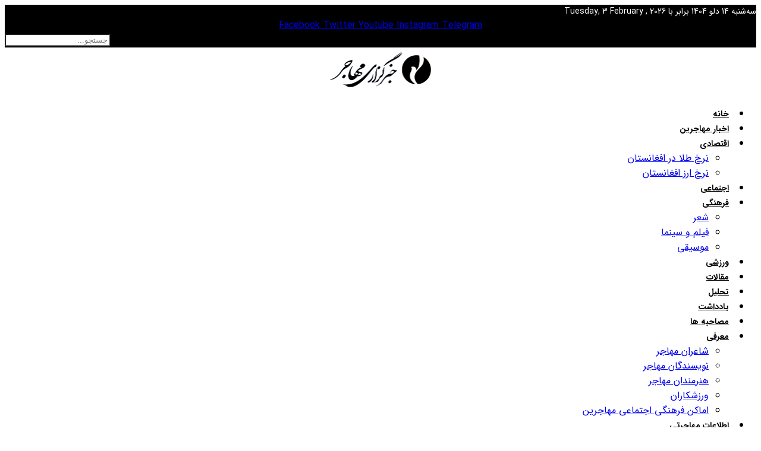

--- FILE ---
content_type: text/css
request_url: https://mohajer.news/wp-content/uploads/elementor/css/post-44.css
body_size: 528
content:
.elementor-kit-44{--e-global-color-primary:#92F7FF;--e-global-color-secondary:#54595F;--e-global-color-text:#757575;--e-global-color-accent:#61CE70;--e-global-color-0d12270:#385E9D;--e-global-color-9b830f4:#FDB71C;--e-global-color-99d6c27:#EDEEF0;--e-global-color-46d3a0e:#1A3E72;--e-global-color-3f41c0a:#D32F2F;--e-global-typography-primary-font-family:"iransans";--e-global-typography-primary-font-size:15px;--e-global-typography-primary-font-weight:400;--e-global-typography-secondary-font-family:"iransans-medium";--e-global-typography-secondary-font-weight:400;--e-global-typography-text-font-family:"iransans-light";--e-global-typography-text-font-weight:400;--e-global-typography-accent-font-family:"iransans-medium";--e-global-typography-accent-font-weight:500;font-family:"iransans", Sans-serif;}.elementor-kit-44 e-page-transition{background-color:#FFBC7D;}.elementor-kit-44 a{font-family:"iransans", Sans-serif;}.elementor-kit-44 h1{font-family:"iransans", Sans-serif;font-size:17px;font-weight:900;}.elementor-kit-44 h2{font-family:"iransans", Sans-serif;font-size:16px;font-weight:900;}.elementor-kit-44 h3{font-family:"iransans", Sans-serif;font-size:15px;font-weight:700;}.elementor-kit-44 h4{font-family:"iransans-bold", Sans-serif;}.elementor-kit-44 h5{font-family:"iransans-medium", Sans-serif;}.elementor-kit-44 h6{font-family:"iransans-medium", Sans-serif;}.elementor-section.elementor-section-boxed > .elementor-container{max-width:1300px;}.e-con{--container-max-width:1300px;}.elementor-widget:not(:last-child){--kit-widget-spacing:15px;}.elementor-element{--widgets-spacing:15px 15px;--widgets-spacing-row:15px;--widgets-spacing-column:15px;}{}h1.entry-title{display:var(--page-title-display);}.site-header .site-branding{flex-direction:column;align-items:stretch;}.site-header{padding-inline-end:0px;padding-inline-start:0px;}.site-footer .site-branding{flex-direction:column;align-items:stretch;}@media(max-width:1024px){.elementor-section.elementor-section-boxed > .elementor-container{max-width:1024px;}.e-con{--container-max-width:1024px;}}@media(max-width:767px){.elementor-section.elementor-section-boxed > .elementor-container{max-width:767px;}.e-con{--container-max-width:767px;}}
/* Start Custom Fonts CSS */@font-face {
	font-family: 'iransans';
	font-style: normal;
	font-weight: normal;
	font-display: auto;
	src: url('https://mohajer.news/wp-content/uploads/2021/08/iransans.ttf') format('truetype');
}
@font-face {
	font-family: 'iransans';
	font-style: normal;
	font-weight: bold;
	font-display: auto;
	src: url('https://mohajer.news/wp-content/uploads/2021/08/iransans_b.ttf') format('truetype');
}
@font-face {
	font-family: 'iransans';
	font-style: normal;
	font-weight: 900;
	font-display: auto;
	src: url('https://mohajer.news/wp-content/uploads/2021/08/iransans_bc.ttf') format('truetype');
}
/* End Custom Fonts CSS */

--- FILE ---
content_type: text/css
request_url: https://mohajer.news/wp-content/uploads/elementor/css/post-55.css
body_size: 882
content:
.elementor-55 .elementor-element.elementor-element-e172ffb{--display:flex;--flex-direction:row;--container-widget-width:calc( ( 1 - var( --container-widget-flex-grow ) ) * 100% );--container-widget-height:100%;--container-widget-flex-grow:1;--container-widget-align-self:stretch;--flex-wrap-mobile:wrap;--align-items:center;--gap:0px 0px;--row-gap:0px;--column-gap:0px;--padding-top:0px;--padding-bottom:0px;--padding-left:0px;--padding-right:0px;}.elementor-55 .elementor-element.elementor-element-e172ffb:not(.elementor-motion-effects-element-type-background), .elementor-55 .elementor-element.elementor-element-e172ffb > .elementor-motion-effects-container > .elementor-motion-effects-layer{background-color:#000000;}.elementor-55 .elementor-element.elementor-element-135fb38{--display:flex;--justify-content:center;--gap:0px 0px;--row-gap:0px;--column-gap:0px;--padding-top:0px;--padding-bottom:0px;--padding-left:0px;--padding-right:0px;}.elementor-55 .elementor-element.elementor-element-8dc7f5b{padding:0px 0px 0px 0px;}.elementor-55 .elementor-element.elementor-element-aeb93ac{--display:flex;--justify-content:center;--gap:0px 0px;--row-gap:0px;--column-gap:0px;--margin-top:0px;--margin-bottom:0px;--margin-left:0px;--margin-right:0px;--padding-top:0px;--padding-bottom:0px;--padding-left:0px;--padding-right:0px;}.elementor-55 .elementor-element.elementor-element-408ced4{--grid-template-columns:repeat(0, auto);text-align:center;padding:0px 0px 0px 0px;--icon-size:20px;--grid-column-gap:10px;--grid-row-gap:0px;}.elementor-55 .elementor-element.elementor-element-408ced4 .elementor-social-icon{background-color:#000000;}.elementor-55 .elementor-element.elementor-element-408ced4 .elementor-social-icon i{color:#FFFFFF;}.elementor-55 .elementor-element.elementor-element-408ced4 .elementor-social-icon svg{fill:#FFFFFF;}.elementor-55 .elementor-element.elementor-element-408ced4 .elementor-social-icon:hover i{color:#FDB71C;}.elementor-55 .elementor-element.elementor-element-408ced4 .elementor-social-icon:hover svg{fill:#FDB71C;}.elementor-55 .elementor-element.elementor-element-206fef1{--display:flex;--justify-content:center;--gap:0px 0px;--row-gap:0px;--column-gap:0px;--padding-top:0px;--padding-bottom:0px;--padding-left:0px;--padding-right:0px;}.elementor-55 .elementor-element.elementor-element-6cca241{padding:0px 0px 0px 0px;}.elementor-55 .elementor-element.elementor-element-6cca241 .elementor-search-form{text-align:left;}.elementor-55 .elementor-element.elementor-element-6cca241 .elementor-search-form__toggle{--e-search-form-toggle-size:33px;--e-search-form-toggle-color:#FFFFFF;--e-search-form-toggle-background-color:#000000;}.elementor-55 .elementor-element.elementor-element-6cca241:not(.elementor-search-form--skin-full_screen) .elementor-search-form__container{border-radius:3px;}.elementor-55 .elementor-element.elementor-element-6cca241.elementor-search-form--skin-full_screen input[type="search"].elementor-search-form__input{border-radius:3px;}.elementor-55 .elementor-element.elementor-element-65600e4{--display:flex;--flex-direction:column;--container-widget-width:calc( ( 1 - var( --container-widget-flex-grow ) ) * 100% );--container-widget-height:initial;--container-widget-flex-grow:0;--container-widget-align-self:initial;--flex-wrap-mobile:wrap;--align-items:center;--gap:0px 0px;--row-gap:0px;--column-gap:0px;--padding-top:0px;--padding-bottom:0px;--padding-left:0px;--padding-right:0px;}.elementor-55 .elementor-element.elementor-element-65600e4:not(.elementor-motion-effects-element-type-background), .elementor-55 .elementor-element.elementor-element-65600e4 > .elementor-motion-effects-container > .elementor-motion-effects-layer{background-color:#FFFFFF;background-image:url("https://mohajer.news/wp-content/uploads/2021/08/world-bgi.png");background-position:center center;background-repeat:no-repeat;}.elementor-55 .elementor-element.elementor-element-92653b9{text-align:center;}.elementor-55 .elementor-element.elementor-element-92653b9 img{height:75px;object-fit:contain;object-position:center center;}.elementor-55 .elementor-element.elementor-element-f08d70f{border-style:solid;border-width:0px 0px 1px 0px;border-color:#020202;--e-nav-menu-divider-content:"";--e-nav-menu-divider-style:dotted;}.elementor-55 .elementor-element.elementor-element-f08d70f .elementor-menu-toggle{margin:0 auto;background-color:#FDB71C;}.elementor-55 .elementor-element.elementor-element-f08d70f .elementor-nav-menu .elementor-item{font-family:"iransans", Sans-serif;font-size:14px;font-weight:600;}.elementor-55 .elementor-element.elementor-element-f08d70f .elementor-nav-menu--main .elementor-item{color:#000000;fill:#000000;padding-left:6px;padding-right:6px;}.elementor-55 .elementor-element.elementor-element-f08d70f .elementor-nav-menu--main .elementor-item:hover,
					.elementor-55 .elementor-element.elementor-element-f08d70f .elementor-nav-menu--main .elementor-item.elementor-item-active,
					.elementor-55 .elementor-element.elementor-element-f08d70f .elementor-nav-menu--main .elementor-item.highlighted,
					.elementor-55 .elementor-element.elementor-element-f08d70f .elementor-nav-menu--main .elementor-item:focus{color:#fff;}.elementor-55 .elementor-element.elementor-element-f08d70f .elementor-nav-menu--main:not(.e--pointer-framed) .elementor-item:before,
					.elementor-55 .elementor-element.elementor-element-f08d70f .elementor-nav-menu--main:not(.e--pointer-framed) .elementor-item:after{background-color:#000000;}.elementor-55 .elementor-element.elementor-element-f08d70f .e--pointer-framed .elementor-item:before,
					.elementor-55 .elementor-element.elementor-element-f08d70f .e--pointer-framed .elementor-item:after{border-color:#000000;}.elementor-55 .elementor-element.elementor-element-f08d70f .elementor-nav-menu--dropdown .elementor-item, .elementor-55 .elementor-element.elementor-element-f08d70f .elementor-nav-menu--dropdown  .elementor-sub-item{font-family:"iransans", Sans-serif;}.elementor-55 .elementor-element.elementor-element-f08d70f div.elementor-menu-toggle{color:#000000;}.elementor-55 .elementor-element.elementor-element-f08d70f div.elementor-menu-toggle svg{fill:#000000;}.elementor-theme-builder-content-area{height:400px;}.elementor-location-header:before, .elementor-location-footer:before{content:"";display:table;clear:both;}@media(max-width:767px){.elementor-55 .elementor-element.elementor-element-135fb38{--width:100%;}.elementor-55 .elementor-element.elementor-element-aeb93ac{--width:80%;}.elementor-55 .elementor-element.elementor-element-408ced4{text-align:right;}.elementor-55 .elementor-element.elementor-element-206fef1{--width:20%;}.elementor-55 .elementor-element.elementor-element-92653b9{text-align:center;}.elementor-55 .elementor-element.elementor-element-92653b9 img{max-width:70%;}}@media(min-width:768px){.elementor-55 .elementor-element.elementor-element-135fb38{--width:39.201%;}.elementor-55 .elementor-element.elementor-element-aeb93ac{--width:39.068%;}.elementor-55 .elementor-element.elementor-element-206fef1{--width:21.035%;}}/* Start custom CSS for shortcode, class: .elementor-element-8dc7f5b */.tarikh {color:#fff;
font-size:14px;
}/* End custom CSS */

--- FILE ---
content_type: text/css
request_url: https://mohajer.news/wp-content/uploads/elementor/css/post-58.css
body_size: 585
content:
.elementor-58 .elementor-element.elementor-element-33842f5{--display:flex;--flex-direction:row;--container-widget-width:initial;--container-widget-height:100%;--container-widget-flex-grow:1;--container-widget-align-self:stretch;--flex-wrap-mobile:wrap;--gap:0px 0px;--row-gap:0px;--column-gap:0px;}.elementor-58 .elementor-element.elementor-element-33842f5:not(.elementor-motion-effects-element-type-background), .elementor-58 .elementor-element.elementor-element-33842f5 > .elementor-motion-effects-container > .elementor-motion-effects-layer{background-color:#000000;}.elementor-58 .elementor-element.elementor-element-4185f17{--display:flex;--flex-direction:column;--container-widget-width:100%;--container-widget-height:initial;--container-widget-flex-grow:0;--container-widget-align-self:initial;--flex-wrap-mobile:wrap;}.elementor-58 .elementor-element.elementor-element-7dcb266 .elementor-heading-title{color:#FFFFFF;}.elementor-58 .elementor-element.elementor-element-006eba5{--spacer-size:10px;}.elementor-58 .elementor-element.elementor-element-e431523 .elementor-icon-list-items:not(.elementor-inline-items) .elementor-icon-list-item:not(:last-child){padding-block-end:calc(10px/2);}.elementor-58 .elementor-element.elementor-element-e431523 .elementor-icon-list-items:not(.elementor-inline-items) .elementor-icon-list-item:not(:first-child){margin-block-start:calc(10px/2);}.elementor-58 .elementor-element.elementor-element-e431523 .elementor-icon-list-items.elementor-inline-items .elementor-icon-list-item{margin-inline:calc(10px/2);}.elementor-58 .elementor-element.elementor-element-e431523 .elementor-icon-list-items.elementor-inline-items{margin-inline:calc(-10px/2);}.elementor-58 .elementor-element.elementor-element-e431523 .elementor-icon-list-items.elementor-inline-items .elementor-icon-list-item:after{inset-inline-end:calc(-10px/2);}.elementor-58 .elementor-element.elementor-element-e431523 .elementor-icon-list-icon i{transition:color 0.3s;}.elementor-58 .elementor-element.elementor-element-e431523 .elementor-icon-list-icon svg{transition:fill 0.3s;}.elementor-58 .elementor-element.elementor-element-e431523{--e-icon-list-icon-size:14px;--icon-vertical-offset:0px;}.elementor-58 .elementor-element.elementor-element-e431523 .elementor-icon-list-text{color:#FFFFFF;transition:color 0.3s;}.elementor-58 .elementor-element.elementor-element-5b4cb85{--display:flex;--flex-direction:column;--container-widget-width:100%;--container-widget-height:initial;--container-widget-flex-grow:0;--container-widget-align-self:initial;--flex-wrap-mobile:wrap;--justify-content:center;border-style:solid;--border-style:solid;border-width:0px 0px 0px 0px;--border-top-width:0px;--border-right-width:0px;--border-bottom-width:0px;--border-left-width:0px;border-color:#FFFFFF;--border-color:#FFFFFF;}.elementor-58 .elementor-element.elementor-element-537a427 .elementor-icon-list-items:not(.elementor-inline-items) .elementor-icon-list-item:not(:last-child){padding-block-end:calc(10px/2);}.elementor-58 .elementor-element.elementor-element-537a427 .elementor-icon-list-items:not(.elementor-inline-items) .elementor-icon-list-item:not(:first-child){margin-block-start:calc(10px/2);}.elementor-58 .elementor-element.elementor-element-537a427 .elementor-icon-list-items.elementor-inline-items .elementor-icon-list-item{margin-inline:calc(10px/2);}.elementor-58 .elementor-element.elementor-element-537a427 .elementor-icon-list-items.elementor-inline-items{margin-inline:calc(-10px/2);}.elementor-58 .elementor-element.elementor-element-537a427 .elementor-icon-list-items.elementor-inline-items .elementor-icon-list-item:after{inset-inline-end:calc(-10px/2);}.elementor-58 .elementor-element.elementor-element-537a427 .elementor-icon-list-icon i{transition:color 0.3s;}.elementor-58 .elementor-element.elementor-element-537a427 .elementor-icon-list-icon svg{transition:fill 0.3s;}.elementor-58 .elementor-element.elementor-element-537a427{--e-icon-list-icon-size:14px;--icon-vertical-offset:0px;}.elementor-58 .elementor-element.elementor-element-537a427 .elementor-icon-list-text{color:#FFFFFF;transition:color 0.3s;}.elementor-58 .elementor-element.elementor-element-aa3e0dc{--display:flex;--flex-direction:column;--container-widget-width:100%;--container-widget-height:initial;--container-widget-flex-grow:0;--container-widget-align-self:initial;--flex-wrap-mobile:wrap;--justify-content:center;}.elementor-58 .elementor-element.elementor-element-0c511fd{--display:flex;--flex-direction:row;--container-widget-width:initial;--container-widget-height:100%;--container-widget-flex-grow:1;--container-widget-align-self:stretch;--flex-wrap-mobile:wrap;--justify-content:space-between;}.elementor-58 .elementor-element.elementor-element-0c511fd:not(.elementor-motion-effects-element-type-background), .elementor-58 .elementor-element.elementor-element-0c511fd > .elementor-motion-effects-container > .elementor-motion-effects-layer{background-color:#04214B;}.elementor-58 .elementor-element.elementor-element-82502c3{text-align:justify;color:#FFFFFF;}.elementor-58 .elementor-element.elementor-element-ad79cf5{color:#FFFFFF;}.elementor-58 .elementor-element.elementor-element-ad79cf5 a{color:#FFB81C;}.elementor-theme-builder-content-area{height:400px;}.elementor-location-header:before, .elementor-location-footer:before{content:"";display:table;clear:both;}@media(max-width:1024px){.elementor-58 .elementor-element.elementor-element-0c511fd{--flex-direction:column;--container-widget-width:calc( ( 1 - var( --container-widget-flex-grow ) ) * 100% );--container-widget-height:initial;--container-widget-flex-grow:0;--container-widget-align-self:initial;--flex-wrap-mobile:wrap;--align-items:center;}.elementor-58 .elementor-element.elementor-element-82502c3{text-align:justify;}}@media(min-width:768px){.elementor-58 .elementor-element.elementor-element-4185f17{--width:50%;}.elementor-58 .elementor-element.elementor-element-5b4cb85{--width:50%;}.elementor-58 .elementor-element.elementor-element-aa3e0dc{--width:50%;}}@media(max-width:767px){.elementor-58 .elementor-element.elementor-element-e431523 .elementor-icon-list-items:not(.elementor-inline-items) .elementor-icon-list-item:not(:last-child){padding-block-end:calc(20px/2);}.elementor-58 .elementor-element.elementor-element-e431523 .elementor-icon-list-items:not(.elementor-inline-items) .elementor-icon-list-item:not(:first-child){margin-block-start:calc(20px/2);}.elementor-58 .elementor-element.elementor-element-e431523 .elementor-icon-list-items.elementor-inline-items .elementor-icon-list-item{margin-inline:calc(20px/2);}.elementor-58 .elementor-element.elementor-element-e431523 .elementor-icon-list-items.elementor-inline-items{margin-inline:calc(-20px/2);}.elementor-58 .elementor-element.elementor-element-e431523 .elementor-icon-list-items.elementor-inline-items .elementor-icon-list-item:after{inset-inline-end:calc(-20px/2);}.elementor-58 .elementor-element.elementor-element-5b4cb85{border-width:1px 0px 1px 0px;--border-top-width:1px;--border-right-width:0px;--border-bottom-width:1px;--border-left-width:0px;}.elementor-58 .elementor-element.elementor-element-537a427 .elementor-icon-list-items:not(.elementor-inline-items) .elementor-icon-list-item:not(:last-child){padding-block-end:calc(20px/2);}.elementor-58 .elementor-element.elementor-element-537a427 .elementor-icon-list-items:not(.elementor-inline-items) .elementor-icon-list-item:not(:first-child){margin-block-start:calc(20px/2);}.elementor-58 .elementor-element.elementor-element-537a427 .elementor-icon-list-items.elementor-inline-items .elementor-icon-list-item{margin-inline:calc(20px/2);}.elementor-58 .elementor-element.elementor-element-537a427 .elementor-icon-list-items.elementor-inline-items{margin-inline:calc(-20px/2);}.elementor-58 .elementor-element.elementor-element-537a427 .elementor-icon-list-items.elementor-inline-items .elementor-icon-list-item:after{inset-inline-end:calc(-20px/2);}.elementor-58 .elementor-element.elementor-element-0c511fd{--justify-content:center;--align-items:center;--container-widget-width:calc( ( 1 - var( --container-widget-flex-grow ) ) * 100% );}.elementor-58 .elementor-element.elementor-element-82502c3{text-align:center;}}

--- FILE ---
content_type: text/css
request_url: https://mohajer.news/wp-content/uploads/elementor/css/post-61.css
body_size: 960
content:
.elementor-61 .elementor-element.elementor-element-76e2bd8f{margin-top:10px;margin-bottom:0px;}.elementor-61 .elementor-element.elementor-element-6df4e427 > .elementor-widget-wrap > .elementor-widget:not(.elementor-widget__width-auto):not(.elementor-widget__width-initial):not(:last-child):not(.elementor-absolute){--kit-widget-spacing:0px;}.elementor-61 .elementor-element.elementor-element-8063546{background-color:#FF0000;padding:5px 5px 5px 5px;}.elementor-61 .elementor-element.elementor-element-8063546 .elementor-heading-title{color:#FFFFFF;}.elementor-61 .elementor-element.elementor-element-530dd1f1{background-color:#000000;margin:0px 0px calc(var(--kit-widget-spacing, 0px) + 10px) 0px;padding:8px 8px 8px 8px;}.elementor-61 .elementor-element.elementor-element-530dd1f1 .elementor-heading-title{font-size:20px;font-weight:900;line-height:30px;color:#FCFCFC;}.elementor-61 .elementor-element.elementor-element-6812a8e{background-color:#F5F5F5;padding:5px 10px 5px 10px;}.elementor-61 .elementor-element.elementor-element-a8c4e51{padding:5px 5px 5px 5px;}.elementor-61 .elementor-element.elementor-element-a8c4e51 .elementor-icon-list-icon i{color:#000000;font-size:14px;}.elementor-61 .elementor-element.elementor-element-a8c4e51 .elementor-icon-list-icon svg{fill:#000000;--e-icon-list-icon-size:14px;}.elementor-61 .elementor-element.elementor-element-a8c4e51 .elementor-icon-list-icon{width:14px;}.elementor-61 .elementor-element.elementor-element-a8c4e51 .elementor-icon-list-text, .elementor-61 .elementor-element.elementor-element-a8c4e51 .elementor-icon-list-text a{color:#04214B;}.elementor-61 .elementor-element.elementor-element-4d6797b6{text-align:start;}.elementor-61 .elementor-element.elementor-element-22d8b4fa{margin:20px 0px calc(var(--kit-widget-spacing, 0px) + 0px) 0px;color:#000000;}.elementor-61 .elementor-element.elementor-element-080a679 .elementor-icon-list-icon i{color:#000000;font-size:14px;}.elementor-61 .elementor-element.elementor-element-080a679 .elementor-icon-list-icon svg{fill:#000000;--e-icon-list-icon-size:14px;}.elementor-61 .elementor-element.elementor-element-080a679 .elementor-icon-list-icon{width:14px;}body:not(.rtl) .elementor-61 .elementor-element.elementor-element-080a679 .elementor-icon-list-text{padding-left:10px;}body.rtl .elementor-61 .elementor-element.elementor-element-080a679 .elementor-icon-list-text{padding-right:10px;}.elementor-61 .elementor-element.elementor-element-8cc99e4{--image-transition-duration:0ms;--content-text-align:center;--content-justify-content:center;--content-padding:10px;}.elementor-61 .elementor-element.elementor-element-728a992{--divider-border-style:solid;--divider-color:#000;--divider-border-width:1px;}.elementor-61 .elementor-element.elementor-element-728a992 .elementor-divider-separator{width:100%;}.elementor-61 .elementor-element.elementor-element-728a992 .elementor-divider{padding-block-start:15px;padding-block-end:15px;}.elementor-61 .elementor-element.elementor-element-c12da0d .elementor-heading-title{color:#000000;}.elementor-61 .elementor-element.elementor-element-bdef87e{--spacer-size:20px;}.elementor-61 .elementor-element.elementor-element-d8b5541{--grid-side-margin:10px;--grid-column-gap:10px;--grid-row-gap:10px;--grid-bottom-margin:10px;}.elementor-61 .elementor-element.elementor-element-853aceb{--spacer-size:20px;}.elementor-61 .elementor-element.elementor-element-1679bd5{background-color:#000000;margin:36px 0px calc(var(--kit-widget-spacing, 0px) + 0px) 0px;padding:5px 5px 5px 5px;border-style:solid;border-width:0px 5px 0px 0px;border-color:var( --e-global-color-3f41c0a );}.elementor-61 .elementor-element.elementor-element-1679bd5 .elementor-heading-title{font-size:16px;font-weight:bold;color:#FFFFFF;}.elementor-61 .elementor-element.elementor-element-83348f2{--grid-row-gap:10px;--grid-column-gap:30px;}.elementor-61 .elementor-element.elementor-element-83348f2 .elementor-posts-container .elementor-post__thumbnail{padding-bottom:calc( 0.6 * 100% );}.elementor-61 .elementor-element.elementor-element-83348f2:after{content:"0.6";}.elementor-61 .elementor-element.elementor-element-83348f2 .elementor-post__thumbnail__link{width:35%;}.elementor-61 .elementor-element.elementor-element-83348f2.elementor-posts--thumbnail-left .elementor-post__thumbnail__link{margin-right:5px;}.elementor-61 .elementor-element.elementor-element-83348f2.elementor-posts--thumbnail-right .elementor-post__thumbnail__link{margin-left:5px;}.elementor-61 .elementor-element.elementor-element-83348f2.elementor-posts--thumbnail-top .elementor-post__thumbnail__link{margin-bottom:5px;}.elementor-61 .elementor-element.elementor-element-83348f2 .elementor-post__title, .elementor-61 .elementor-element.elementor-element-83348f2 .elementor-post__title a{color:#04214B;font-size:14px;line-height:24px;}.elementor-61 .elementor-element.elementor-element-e91b162{background-color:#000000;margin:0px 0px calc(var(--kit-widget-spacing, 0px) + 0px) 0px;padding:8px 8px 8px 8px;}.elementor-61 .elementor-element.elementor-element-e91b162 .elementor-heading-title{font-size:17px;font-weight:bold;color:#FFFFFF;}.elementor-61 .elementor-element.elementor-element-7cb6fd8 > .jet-listing-grid > .jet-listing-grid__items{--columns:1;}:is( .elementor-61 .elementor-element.elementor-element-7cb6fd8 > .jet-listing-grid > .jet-listing-grid__items, .elementor-61 .elementor-element.elementor-element-7cb6fd8 > .jet-listing-grid > .jet-listing-grid__slider > .jet-listing-grid__items > .slick-list > .slick-track, .elementor-61 .elementor-element.elementor-element-7cb6fd8 > .jet-listing-grid > .jet-listing-grid__scroll-slider > .jet-listing-grid__items ) > .jet-listing-grid__item{padding-left:calc(10px / 2);padding-right:calc(10px / 2);padding-top:calc(10px / 2);padding-bottom:calc(10px / 2);}:is( .elementor-61 .elementor-element.elementor-element-7cb6fd8 > .jet-listing-grid, .elementor-61 .elementor-element.elementor-element-7cb6fd8 > .jet-listing-grid > .jet-listing-grid__slider, .elementor-61 .elementor-element.elementor-element-7cb6fd8 > .jet-listing-grid > .jet-listing-grid__scroll-slider ) > .jet-listing-grid__items{margin-left:calc( 10px / -2);margin-right:calc( 10px / -2);width:calc(100% + 10px);}:is( .elementor-61 .elementor-element.elementor-element-7cb6fd8 > .jet-listing-grid, .elementor-61 .elementor-element.elementor-element-7cb6fd8 > .jet-listing-grid > .jet-listing-grid__slider, .elementor-61 .elementor-element.elementor-element-7cb6fd8 > .jet-listing-grid > .jet-listing-grid__scroll-slider ) > .jet-listing-grid__items.grid-collapse-gap{margin-top:calc( 10px / -2);margin-bottom:calc( 10px / -2);}@media(max-width:1024px){ .elementor-61 .elementor-element.elementor-element-d8b5541{--grid-side-margin:10px;--grid-column-gap:10px;--grid-row-gap:10px;--grid-bottom-margin:10px;}.elementor-61 .elementor-element.elementor-element-d8b5541 .elementor-share-btn{font-size:calc(0.85px * 10);}.elementor-61 .elementor-element.elementor-element-7cb6fd8 > .jet-listing-grid > .jet-listing-grid__items{--columns:2;}}@media(min-width:768px){.elementor-61 .elementor-element.elementor-element-6df4e427{width:72.455%;}.elementor-61 .elementor-element.elementor-element-5f635cf4{width:26.849%;}}@media(max-width:1024px) and (min-width:768px){.elementor-61 .elementor-element.elementor-element-6df4e427{width:100%;}.elementor-61 .elementor-element.elementor-element-5f635cf4{width:100%;}}@media(max-width:767px){.elementor-61 .elementor-element.elementor-element-530dd1f1{text-align:center;}.elementor-61 .elementor-element.elementor-element-530dd1f1 .elementor-heading-title{line-height:30px;} .elementor-61 .elementor-element.elementor-element-d8b5541{--grid-side-margin:10px;--grid-column-gap:10px;--grid-row-gap:10px;--grid-bottom-margin:10px;}.elementor-61 .elementor-element.elementor-element-d8b5541 .elementor-share-btn{font-size:calc(0.75px * 10);}.elementor-61 .elementor-element.elementor-element-83348f2 .elementor-posts-container .elementor-post__thumbnail{padding-bottom:calc( 0.5 * 100% );}.elementor-61 .elementor-element.elementor-element-83348f2:after{content:"0.5";}.elementor-61 .elementor-element.elementor-element-83348f2 .elementor-post__thumbnail__link{width:30%;}}/* Start custom CSS for shortcode, class: .elementor-element-14b5090 */.bread{font-size:14px !important}/* End custom CSS */

--- FILE ---
content_type: text/css
request_url: https://mohajer.news/wp-content/uploads/elementor/css/post-15374.css
body_size: 137
content:
.elementor-15374 .elementor-element.elementor-element-2b0f56d{--display:flex;--flex-direction:row;--container-widget-width:initial;--container-widget-height:100%;--container-widget-flex-grow:1;--container-widget-align-self:stretch;--flex-wrap-mobile:wrap;--gap:0px 0px;--row-gap:0px;--column-gap:0px;--margin-top:0px;--margin-bottom:0px;--margin-left:0px;--margin-right:0px;--padding-top:0px;--padding-bottom:0px;--padding-left:0px;--padding-right:0px;}.elementor-15374 .elementor-element.elementor-element-d015ba3{--display:flex;--flex-direction:column;--container-widget-width:100%;--container-widget-height:initial;--container-widget-flex-grow:0;--container-widget-align-self:initial;--flex-wrap-mobile:wrap;--gap:0px 0px;--row-gap:0px;--column-gap:0px;--margin-top:0px;--margin-bottom:0px;--margin-left:0px;--margin-right:0px;--padding-top:0px;--padding-bottom:0px;--padding-left:0px;--padding-right:0px;}.elementor-15374 .elementor-element.elementor-element-3e2532e img{height:90px;object-fit:cover;object-position:center center;}.elementor-15374 .elementor-element.elementor-element-2b0d11a{--display:flex;--flex-direction:column;--container-widget-width:calc( ( 1 - var( --container-widget-flex-grow ) ) * 100% );--container-widget-height:initial;--container-widget-flex-grow:0;--container-widget-align-self:initial;--flex-wrap-mobile:wrap;--justify-content:flex-start;--align-items:flex-start;--gap:0px 0px;--row-gap:0px;--column-gap:0px;--margin-top:0px;--margin-bottom:0px;--margin-left:0px;--margin-right:0px;--padding-top:0px;--padding-bottom:0px;--padding-left:0px;--padding-right:5px;}.elementor-15374 .elementor-element.elementor-element-390f5d7{margin:0px 0px calc(var(--kit-widget-spacing, 0px) + 0px) 0px;padding:0% 0% 0% 0%;}.elementor-15374 .elementor-element.elementor-element-390f5d7 .elementor-heading-title{font-size:14px;line-height:24px;color:#04214B;}@media(min-width:768px){.elementor-15374 .elementor-element.elementor-element-d015ba3{--width:35%;}.elementor-15374 .elementor-element.elementor-element-2b0d11a{--width:65%;}}

--- FILE ---
content_type: application/javascript
request_url: https://van.najva.com/static/js/scripts/new-website536781-website-58682-42853c0e-e0d8-4c24-b994-43ffa94844b8.js?v=20260103014
body_size: 46593
content:
window.configFile = "https://van.najva.com/static/js/scripts/new-website536781-website-58682-42853c0e-e0d8-4c24-b994-43ffa94844b8.json";

// version: 1.13.30
(()=>{var e={4673:(e,t,n)=>{"use strict";n.d(t,{A:()=>r});var i=n(6314),o=n.n(i)()((function(e){return e[1]}));o.push([e.id,".najva-email-backdrop {\n  --tw-bg-opacity: 1 !important;\n  background-color: rgba(75, 85, 99, var(--tw-bg-opacity)) !important;\n  opacity: 0.6 !important;\n  position: fixed !important;\n  top: 0px !important;\n  left: 0px !important;\n  height: 100% !important;\n  width: 100% !important;\n  margin: 0px !important;\n  outline: 2px solid transparent !important;\n  outline-offset: 2px !important;\n  padding: 0px !important;\n  z-index: 2147483644 !important;\n}\n\n.najva-email-container {\n  --tw-bg-opacity: 1 !important;\n  background-color: rgba(255, 255, 255, var(--tw-bg-opacity)) !important;\n  --tw-text-opacity: 1 !important;\n  color: rgba(0, 0, 0, var(--tw-text-opacity)) !important;\n  position: fixed !important;\n  top: 50% !important;\n  left: 50% !important;\n  --tw-border-opacity: 1 !important;\n  border-color: rgba(0, 0, 0, var(--tw-border-opacity)) !important;\n  border-style: solid !important;\n  border-width: 1px !important;\n  margin: 0px !important;\n  outline: 2px solid transparent !important;\n  outline-offset: 2px !important;\n  padding: 0px !important;\n  z-index: 2147483645 !important;\n  height: 95% !important;\n  max-height: 500px !important;\n  width: 95% !important;\n  max-width: 480px !important;\n  transform: translate(-50%, -50%) !important;\n}\n\n.najva-email-container iframe {\n  height: 100% !important;\n  width: 100% !important;\n  border-width: 0px !important;\n  margin: 0px !important;\n  padding: 0px !important;\n}\n",""]);const r=o},6314:e=>{"use strict";e.exports=function(e){var t=[];return t.toString=function(){return this.map((function(t){var n=e(t);return t[2]?"@media ".concat(t[2]," {").concat(n,"}"):n})).join("")},t.i=function(e,n,i){"string"==typeof e&&(e=[[null,e,""]]);var o={};if(i)for(var r=0;r<this.length;r++){var a=this[r][0];null!=a&&(o[a]=!0)}for(var s=0;s<e.length;s++){var c=[].concat(e[s]);i&&o[c[0]]||(n&&(c[2]?c[2]="".concat(n," and ").concat(c[2]):c[2]=n),t.push(c))}},t}},2215:(e,t,n)=>{var i,o;
/*!
 * JavaScript Cookie v2.2.1
 * https://github.com/js-cookie/js-cookie
 *
 * Copyright 2006, 2015 Klaus Hartl & Fagner Brack
 * Released under the MIT license
 */!function(r){if(void 0===(o="function"==typeof(i=r)?i.call(t,n,t,e):i)||(e.exports=o),!0,e.exports=r(),!!0){var a=window.Cookies,s=window.Cookies=r();s.noConflict=function(){return window.Cookies=a,s}}}((function(){function e(){for(var e=0,t={};e<arguments.length;e++){var n=arguments[e];for(var i in n)t[i]=n[i]}return t}function t(e){return e.replace(/(%[0-9A-Z]{2})+/g,decodeURIComponent)}return function n(i){function o(){}function r(t,n,r){if("undefined"!=typeof document){"number"==typeof(r=e({path:"/"},o.defaults,r)).expires&&(r.expires=new Date(1*new Date+864e5*r.expires)),r.expires=r.expires?r.expires.toUTCString():"";try{var a=JSON.stringify(n);/^[\{\[]/.test(a)&&(n=a)}catch(e){}n=i.write?i.write(n,t):encodeURIComponent(String(n)).replace(/%(23|24|26|2B|3A|3C|3E|3D|2F|3F|40|5B|5D|5E|60|7B|7D|7C)/g,decodeURIComponent),t=encodeURIComponent(String(t)).replace(/%(23|24|26|2B|5E|60|7C)/g,decodeURIComponent).replace(/[\(\)]/g,escape);var s="";for(var c in r)r[c]&&(s+="; "+c,!0!==r[c]&&(s+="="+r[c].split(";")[0]));return document.cookie=t+"="+n+s}}function a(e,n){if("undefined"!=typeof document){for(var o={},r=document.cookie?document.cookie.split("; "):[],a=0;a<r.length;a++){var s=r[a].split("="),c=s.slice(1).join("=");n||'"'!==c.charAt(0)||(c=c.slice(1,-1));try{var d=t(s[0]);if(c=(i.read||i)(c,d)||t(c),n)try{c=JSON.parse(c)}catch(e){}if(o[d]=c,e===d)break}catch(e){}}return e?o[e]:o}}return o.set=r,o.get=function(e){return a(e,!1)},o.getJSON=function(e){return a(e,!0)},o.remove=function(t,n){r(t,"",e(n,{expires:-1}))},o.defaults={},o.withConverter=n,o}((function(){}))}))},181:(e,t,n)=>{var i=/^\s+|\s+$/g,o=/^[-+]0x[0-9a-f]+$/i,r=/^0b[01]+$/i,a=/^0o[0-7]+$/i,s=parseInt,c="object"==typeof n.g&&n.g&&n.g.Object===Object&&n.g,d="object"==typeof self&&self&&self.Object===Object&&self,u=c||d||Function("return this")(),l=Object.prototype.toString,p=Math.max,f=Math.min,h=function(){return u.Date.now()};function m(e){var t=typeof e;return!!e&&("object"==t||"function"==t)}function v(e){if("number"==typeof e)return e;if(function(e){return"symbol"==typeof e||function(e){return!!e&&"object"==typeof e}(e)&&"[object Symbol]"==l.call(e)}(e))return NaN;if(m(e)){var t="function"==typeof e.valueOf?e.valueOf():e;e=m(t)?t+"":t}if("string"!=typeof e)return 0===e?e:+e;e=e.replace(i,"");var n=r.test(e);return n||a.test(e)?s(e.slice(2),n?2:8):o.test(e)?NaN:+e}e.exports=function(e,t,n){var i,o,r,a,s,c,d=0,u=!1,l=!1,g=!0;if("function"!=typeof e)throw new TypeError("Expected a function");function b(t){var n=i,r=o;return i=o=void 0,d=t,a=e.apply(r,n)}function w(e){return d=e,s=setTimeout(y,t),u?b(e):a}function _(e){var n=e-c;return void 0===c||n>=t||n<0||l&&e-d>=r}function y(){var e=h();if(_(e))return E(e);s=setTimeout(y,function(e){var n=t-(e-c);return l?f(n,r-(e-d)):n}(e))}function E(e){return s=void 0,g&&i?b(e):(i=o=void 0,a)}function I(){var e=h(),n=_(e);if(i=arguments,o=this,c=e,n){if(void 0===s)return w(c);if(l)return s=setTimeout(y,t),b(c)}return void 0===s&&(s=setTimeout(y,t)),a}return t=v(t)||0,m(n)&&(u=!!n.leading,r=(l="maxWait"in n)?p(v(n.maxWait)||0,t):r,g="trailing"in n?!!n.trailing:g),I.cancel=function(){void 0!==s&&clearTimeout(s),d=0,i=c=o=s=void 0},I.flush=function(){return void 0===s?a:E(h())},I}},5072:(e,t,n)=>{"use strict";var i,o=function(){return void 0===i&&(i=Boolean(window&&document&&document.all&&!window.atob)),i},r=function(){var e={};return function(t){if(void 0===e[t]){var n=document.querySelector(t);if(window.HTMLIFrameElement&&n instanceof window.HTMLIFrameElement)try{n=n.contentDocument.head}catch(e){n=null}e[t]=n}return e[t]}}(),a=[];function s(e){for(var t=-1,n=0;n<a.length;n++)if(a[n].identifier===e){t=n;break}return t}function c(e,t){for(var n={},i=[],o=0;o<e.length;o++){var r=e[o],c=t.base?r[0]+t.base:r[0],d=n[c]||0,u="".concat(c," ").concat(d);n[c]=d+1;var l=s(u),p={css:r[1],media:r[2],sourceMap:r[3]};-1!==l?(a[l].references++,a[l].updater(p)):a.push({identifier:u,updater:v(p,t),references:1}),i.push(u)}return i}function d(e){var t=document.createElement("style"),i=e.attributes||{};if(void 0===i.nonce){var o=n.nc;o&&(i.nonce=o)}if(Object.keys(i).forEach((function(e){t.setAttribute(e,i[e])})),"function"==typeof e.insert)e.insert(t);else{var a=r(e.insert||"head");if(!a)throw new Error("Couldn't find a style target. This probably means that the value for the 'insert' parameter is invalid.");a.appendChild(t)}return t}var u,l=(u=[],function(e,t){return u[e]=t,u.filter(Boolean).join("\n")});function p(e,t,n,i){var o=n?"":i.media?"@media ".concat(i.media," {").concat(i.css,"}"):i.css;if(e.styleSheet)e.styleSheet.cssText=l(t,o);else{var r=document.createTextNode(o),a=e.childNodes;a[t]&&e.removeChild(a[t]),a.length?e.insertBefore(r,a[t]):e.appendChild(r)}}function f(e,t,n){var i=n.css,o=n.media,r=n.sourceMap;if(o?e.setAttribute("media",o):e.removeAttribute("media"),r&&"undefined"!=typeof btoa&&(i+="\n/*# sourceMappingURL=data:application/json;base64,".concat(btoa(unescape(encodeURIComponent(JSON.stringify(r))))," */")),e.styleSheet)e.styleSheet.cssText=i;else{for(;e.firstChild;)e.removeChild(e.firstChild);e.appendChild(document.createTextNode(i))}}var h=null,m=0;function v(e,t){var n,i,o;if(t.singleton){var r=m++;n=h||(h=d(t)),i=p.bind(null,n,r,!1),o=p.bind(null,n,r,!0)}else n=d(t),i=f.bind(null,n,t),o=function(){!function(e){if(null===e.parentNode)return!1;e.parentNode.removeChild(e)}(n)};return i(e),function(t){if(t){if(t.css===e.css&&t.media===e.media&&t.sourceMap===e.sourceMap)return;i(e=t)}else o()}}e.exports=function(e,t){(t=t||{}).singleton||"boolean"==typeof t.singleton||(t.singleton=o());var n=c(e=e||[],t);return function(e){if(e=e||[],"[object Array]"===Object.prototype.toString.call(e)){for(var i=0;i<n.length;i++){var o=s(n[i]);a[o].references--}for(var r=c(e,t),d=0;d<n.length;d++){var u=s(n[d]);0===a[u].references&&(a[u].updater(),a.splice(u,1))}n=r}}}}},t={};function n(i){var o=t[i];if(void 0!==o)return o.exports;var r=t[i]={id:i,exports:{}};return e[i](r,r.exports,n),r.exports}n.n=e=>{var t=e&&e.__esModule?()=>e.default:()=>e;return n.d(t,{a:t}),t},n.d=(e,t)=>{for(var i in t)n.o(t,i)&&!n.o(e,i)&&Object.defineProperty(e,i,{enumerable:!0,get:t[i]})},n.g=function(){if("object"==typeof globalThis)return globalThis;try{return this||new Function("return this")()}catch(e){if("object"==typeof window)return window}}(),n.o=(e,t)=>Object.prototype.hasOwnProperty.call(e,t),n.r=e=>{"undefined"!=typeof Symbol&&Symbol.toStringTag&&Object.defineProperty(e,Symbol.toStringTag,{value:"Module"}),Object.defineProperty(e,"__esModule",{value:!0})},n.nc=void 0,(()=>{"use strict";var e,t,i={};function o(e,t){return fetch(e,t).then((e=>{if(!e.ok)throw Error(e.statusText);return e.json()}))}function r(e,t){return fetch(e,t).then((e=>{if(!e.ok)throw Error(e.statusText);return e}))}function a(){return(new Date).toISOString().split(":")[0]}n.r(i),n.d(i,{FirebaseError:()=>Pe,SDK_VERSION:()=>Ct,_DEFAULT_ENTRY_NAME:()=>_t,_addComponent:()=>St,_addOrOverwriteComponent:()=>Dt,_apps:()=>Et,_clearComponents:()=>Lt,_components:()=>It,_getProvider:()=>Ot,_registerComponent:()=>Tt,_removeServiceInstance:()=>At,deleteApp:()=>Mt,getApp:()=>xt,getApps:()=>jt,initializeApp:()=>Pt,onLog:()=>Rt,registerVersion:()=>Bt,setLogLevel:()=>$t}),function(e){e.TEST="test",e.STAGING="staging",e.PRODUCTION="production"}(e||(e={})),function(e){e.UNSUPPORTED_BROWSER="unsupported-browser",e.INCOGNITO_BROWSER="incognito-browser",e.CONFIGURATION_FAILED="configuration-failed",e.MISSING_APP_CONFIG_VALUES="missing-app-config-values",e.SW_REGISTRATION_FAILED="sw-registration-failed",e.SW_UNREGISTRATION_FAILED="sw-unregistration-failed",e.FIREBASE_INITIALIZATION_FAILED="firebase-initialization-failed",e.FIREBASE_REGISTRAION_FAILED="firebase-registration-failed",e.FIREBASE_TOKEN_UPDATE_FAILED="firebase-token-update-failed",e.FIREBASE_TOKEN_DELETE_FAILED="firebase-token-delete-failed",e.NAJVA_SUBSCRIPTION_FAILED="najva-subscription-failed",e.COOKIE_TOKEN_UPDATE_FAILED="najva-token-update-failed",e.ADD_ATTRIBUTE_FAILED="add-attribute-failed",e.DELETE_ATTRIBUTE_FAILED="delete-attribute-failed",e.GET_ATTRIBUTES_FAILED="get-attributes-failed",e.INVALID_KEY_FOR_IDB="invalid-key-for-idb",e.DB_UPDATE_FAILED="db-update-failed",e.DB_READ_FAILED="db-read-failed",e.DB_DELETE_FAILED="db-delete-failed",e.DB_OBJ_STORE_CLEAR_FAILED="db-obj-store-clear-failed",e.SEND_LOCATION_FAILED="send-location-failed",e.UPDATE_USER_ACTIVITY_FAILED="update-user-activity-failed",e.REPORT_SCRIPT_VERSION_FAILED="report-script-version-failed",e.LOAD_YEKTANET_ANALYTICS_SCRIPT_FAILED="load-yektanet-analytics-script-failed",e.INIT_EMAIL_FAILED="init-email-failed",e.ADD_EMAIL_SUBSCRIBER_IDENTIFIER_FAILED="add-email-subscriber-identifier-failed",e.IDENTIFY_EMAIL_SUBSCRIBER_FAILED="identify-email-subscriber-failed",e.SUBSCRIBE_TO_EMAIL_FAILED="subscribe-to-email-failed",e.CREATE_HTML_FAILED="create-html-failed",e.SELECT_ELEMENT_FAILED="select-element-failed",e.HEX_TO_RGB_FAILED="hex-to-rgb-failed",e.FIND_EMAIL_IFRAME_CONTAINER_FAILED="find-email-iframe-container-failed"}(t||(t={}));const s="\nOriginal Error -> {$error}",c={[t.UNSUPPORTED_BROWSER]:`This browser doesn't support the API's required to use the firebase and najva SDK.${s}`,[t.INCOGNITO_BROWSER]:`najva sdk will not run in brower incognito mode.${s}`,[t.MISSING_APP_CONFIG_VALUES]:"Missing App configuration value: {$valueName}.",[t.CONFIGURATION_FAILED]:`failed to get configuration file from {$url}.${s}`,[t.SW_REGISTRATION_FAILED]:`We are unable to register the default service worker. {$browserErrorMessage}.${s}`,[t.SW_UNREGISTRATION_FAILED]:`We are unable to unregister the najva-messaging service worker.${s}`,[t.FIREBASE_INITIALIZATION_FAILED]:`failed to initialize firebase app. {$firebaseErrorMessage}.${s}`,[t.FIREBASE_REGISTRAION_FAILED]:`failed to get registration token from firebase. {$firebaseErrorMessage}.${s}`,[t.FIREBASE_TOKEN_UPDATE_FAILED]:"failed to update firebase token. {$firebaseErrorMessage}.",[t.FIREBASE_TOKEN_DELETE_FAILED]:`failed to delete firebase token. {$firebaseErrorMessage}.${s}`,[t.NAJVA_SUBSCRIPTION_FAILED]:`failed to subscribe firebase token {$firebaseToken} to najva.${s}`,[t.COOKIE_TOKEN_UPDATE_FAILED]:`failed to update cookie_token for najva user {$najva_token}.${s}`,[t.ADD_ATTRIBUTE_FAILED]:`failed to add attribute {$object}.${s}`,[t.DELETE_ATTRIBUTE_FAILED]:`failed to delete attribute {$key}.${s}`,[t.GET_ATTRIBUTES_FAILED]:`failed to get attributes.${s}`,[t.INVALID_KEY_FOR_IDB]:`faild to update indexed db. the {$key} is not a valid key for object store {$objStoreName}.${s}`,[t.DB_UPDATE_FAILED]:`failed to update {$key} with {$value} for {$objectStoreName}. {$browserErrorMessage}.${s}`,[t.DB_DELETE_FAILED]:`failed to update {$key} with {$value} for {$objectStoreName}. {$browserErrorMessage}.${s}`,[t.DB_READ_FAILED]:`failed to read {$key} from {$objectStoreName}. {$browserErrorMessage}.${s}`,[t.DB_OBJ_STORE_CLEAR_FAILED]:`failed to clear {$objectStoreName}. {$browserErrorMessage}.${s}`,[t.SEND_LOCATION_FAILED]:"failed to send location to the server: {$errorStatus}.",[t.UPDATE_USER_ACTIVITY_FAILED]:`failed to update user activity {$browserErrorMessage}.${s}`,[t.REPORT_SCRIPT_VERSION_FAILED]:`failed to report version {$version} to {$url}. {$browserErrorMessage}.${s}`,[t.LOAD_YEKTANET_ANALYTICS_SCRIPT_FAILED]:`failed to load tag script with app_id: {$appId}.${s}`,[t.INIT_EMAIL_FAILED]:`failed to init email.${s}`,[t.ADD_EMAIL_SUBSCRIBER_IDENTIFIER_FAILED]:`failed to add email subscriber identifier.${s}`,[t.IDENTIFY_EMAIL_SUBSCRIBER_FAILED]:`failed to identify email subscriber.${s}`,[t.SUBSCRIBE_TO_EMAIL_FAILED]:`failed to subscribe to email.${s}`,[t.CREATE_HTML_FAILED]:"failed to create html element with string: {$value}.",[t.SELECT_ELEMENT_FAILED]:"failed to select element with selector: {$value}.",[t.HEX_TO_RGB_FAILED]:"failed to convert hex color to rgb format with value: {$value}.",[t.FIND_EMAIL_IFRAME_CONTAINER_FAILED]:"failed to find email iframe container."},d=/\{\$([^}]+)}/g;function u(e,t){const n=c[e],i=n?function(e,t){return e.replace(d,((e,n)=>{const i=t[n];return null!=i?String(i):`<${n}?>`}))}(n,t||{}):"Error";return new Error(i)}const l={"۰":"0","٠":"0","۱":"1","١":"1","۲":"2","٢":"2","۳":"3","٣":"3","۴":"4","٤":"4","۵":"5","٥":"5","۶":"6","٦":"6","۷":"7","٧":"7","۸":"8","٨":"8","۹":"9","٩":"9"};function p(e){try{return e.toString().replace(/[\u0660-\u0669\u06F0-\u06F9]/g,(e=>l[e]))}catch(t){return e}}var f;!function(e){e.email="email",e.phone="phone",e.required="required"}(f||(f={}));const h={[f.email]:{fa:"ایمیل نامعتبر است.",en:"Email is not valid"},[f.phone]:{fa:"شماره موبایل نامعتبر است.",en:"Phone is not valid"},[f.required]:{fa:"این فیلد الزامی است.",en:"This field is required"}};const m={messaging_sender_id:"334645784830",najva_settings:{campaign_id:"",app_id:"",account_id:"",without_popup:!0,with_popup:!1,api_key:"fd4f22c3-0f92-43ee-b7ed-8b905eb9c7ba",najva_subdomain:"https://app.najva.com/",website_id:18846,location_permission:!0,request_text:"آیا میخواهید پربازدیدترین موضوعات برای شما ارسال شود؟",request_description:"",accept_text:"بله",denied_text:"خیر",request_icon:"https://www.najva.com/wp-content/uploads/2017/07/Najva-Logo-OK-04.png",extra_css:"",dismiss_cookie_days:3,request_permission:{delay:{enable:0,value:20},scroll:{enable:1,value:50},visit:{minimum:{enable:0,value:1},maximum:{enable:0,value:3},interval:{enable:0,value:3}}},show_bell:1,show_bell_in_mobile:1,bell_direction:"right",tooltip_direction:"left",bell_color_hover:"#7a7a7a",bell_color:"#444444",bell_tooltip:"مشترک شوید",show_backdrop:!1,show_backdrop_mobile:!1,native_permission:!0,backdrop_text:"«برای دریافت مطالب مشابه روی گزینه Allow کلیک کنید.»"},custom_links:[],website_policy:{notification_queue:1,notification_countdown:10,notification_blocked:!1,notification_button_enabled:!1,use_najva_firebase_account:!0,recommender_permission:!1,tag_enabled:!1,email_enabled:!0},sw_path:"/",email_settings:{id:79328,uuid:"4ad01101-a47a-4ca5-8ea9-8aaac023d098",show_condition:{delay:{enable:1,value:2},scroll:{enable:0,value:10},visit:{minimum:{enable:0,value:1},maximum:{enable:0,value:1},interval:{enable:0,value:4}}},title:"🎁ایمیل خود را وارد کنید و یک کد تخفیف خرید هدیه بگیرید🎁",background_color:"2d292e",button_color:"ccd1d9",send_btn_text:"عضویت",success_message:"ارسال با موفقیت انجام شد.",affected_urls:null,fields:[{key:"email",name:"ایمیل",validations:[f.email,f.required]}],desc:"همین الان ایمیلت رو وارد کن تا یه کد تخفیف جذاب برات بفرستیم",img:"https://www.najva.com/wp-content/uploads/2017/07/Najva-Logo-OK-04.png",side_img:"https://www.najva.com/wp-content/uploads/2017/07/Najva-Logo-OK-04.png",background_img:"https://i.postimg.cc/3rCPNt3V/depositphotos-29704447-stock-video-city-skyline-business-man-success.jpg",iframe_container:"#abc"}},v="activity";var g;!function(e){e.LastActiveTime="last_active_time",e.VisitCount="visit_count",e.LastScriptReportedVersion="last_script_reported_version",e.LastServiceWorkerReportedVersion="last_service_worker_reported_version",e.LastCookieMatchingSent="last_cookie_matching_sent",e.HasMigrated="has_migrated",e.LastCurrentUserAPICalled="last-current-user-api-called",e.HasNajvaSubscriptionWindowOpened="has-najva-subscription-window-opened"}(g||(g={}));let b,w;const _=new WeakMap,y=new WeakMap,E=new WeakMap,I=new WeakMap,S=new WeakMap;let D={get(e,t,n){if(e instanceof IDBTransaction){if("done"===t)return y.get(e);if("objectStoreNames"===t)return e.objectStoreNames||E.get(e);if("store"===t)return n.objectStoreNames[1]?void 0:n.objectStore(n.objectStoreNames[0])}return A(e[t])},set:(e,t,n)=>(e[t]=n,!0),has:(e,t)=>e instanceof IDBTransaction&&("done"===t||"store"===t)||t in e};function T(e){return e!==IDBDatabase.prototype.transaction||"objectStoreNames"in IDBTransaction.prototype?(w||(w=[IDBCursor.prototype.advance,IDBCursor.prototype.continue,IDBCursor.prototype.continuePrimaryKey])).includes(e)?function(...t){return e.apply(L(this),t),A(_.get(this))}:function(...t){return A(e.apply(L(this),t))}:function(t,...n){const i=e.call(L(this),t,...n);return E.set(i,t.sort?t.sort():[t]),A(i)}}function O(e){return"function"==typeof e?T(e):(e instanceof IDBTransaction&&function(e){if(y.has(e))return;const t=new Promise(((t,n)=>{const i=()=>{e.removeEventListener("complete",o),e.removeEventListener("error",r),e.removeEventListener("abort",r)},o=()=>{t(),i()},r=()=>{n(e.error||new DOMException("AbortError","AbortError")),i()};e.addEventListener("complete",o),e.addEventListener("error",r),e.addEventListener("abort",r)}));y.set(e,t)}(e),t=e,(b||(b=[IDBDatabase,IDBObjectStore,IDBIndex,IDBCursor,IDBTransaction])).some((e=>t instanceof e))?new Proxy(e,D):e);var t}function A(e){if(e instanceof IDBRequest)return function(e){const t=new Promise(((t,n)=>{const i=()=>{e.removeEventListener("success",o),e.removeEventListener("error",r)},o=()=>{t(A(e.result)),i()},r=()=>{n(e.error),i()};e.addEventListener("success",o),e.addEventListener("error",r)}));return t.then((t=>{t instanceof IDBCursor&&_.set(t,e)})).catch((()=>{})),S.set(t,e),t}(e);if(I.has(e))return I.get(e);const t=O(e);return t!==e&&(I.set(e,t),S.set(t,e)),t}const L=e=>S.get(e);function k(e,t,{blocked:n,upgrade:i,blocking:o,terminated:r}={}){const a=indexedDB.open(e,t),s=A(a);return i&&a.addEventListener("upgradeneeded",(e=>{i(A(a.result),e.oldVersion,e.newVersion,A(a.transaction))})),n&&a.addEventListener("blocked",(()=>n())),s.then((e=>{r&&e.addEventListener("close",(()=>r())),o&&e.addEventListener("versionchange",(()=>o()))})).catch((()=>{})),s}const N=["get","getKey","getAll","getAllKeys","count"],C=["put","add","delete","clear"],P=new Map;function x(e,t){if(!(e instanceof IDBDatabase)||t in e||"string"!=typeof t)return;if(P.get(t))return P.get(t);const n=t.replace(/FromIndex$/,""),i=t!==n,o=C.includes(n);if(!(n in(i?IDBIndex:IDBObjectStore).prototype)||!o&&!N.includes(n))return;const r=async function(e,...t){const r=this.transaction(e,o?"readwrite":"readonly");let a=r.store;return i&&(a=a.index(t.shift())),(await Promise.all([a[n](...t),o&&r.done]))[0]};return P.set(t,r),r}D=(e=>({...e,get:(t,n,i)=>x(t,n)||e.get(t,n,i),has:(t,n)=>!!x(t,n)||e.has(t,n)}))(D);const j="token";var M;!function(e){e.Firebase="fb_token",e.Cookie="cookie_token",e.Najva="najva_token"}(M||(M={}));var B=function(e,t,n,i){return new(n||(n=Promise))((function(o,r){function a(e){try{c(i.next(e))}catch(e){r(e)}}function s(e){try{c(i.throw(e))}catch(e){r(e)}}function c(e){var t;e.done?o(e.value):(t=e.value,t instanceof n?t:new n((function(e){e(t)}))).then(a,s)}c((i=i.apply(e,t||[])).next())}))};function R(e,n,i){return B(this,void 0,void 0,(function*(){try{const t=(yield he()).transaction(j,"readwrite");(yield t.store.get(e))?yield t.store.put({name:e,value:n,timestamp:i}):yield t.store.add({name:e,value:n,timestamp:i}),yield t.done}catch(i){throw u(t.DB_UPDATE_FAILED,{key:e,value:n,objectStoreName:j,browserErrorMessage:i.message,error:i})}}))}function $(e){return B(this,void 0,void 0,(function*(){try{const t=(yield he()).transaction(j,"readonly"),n=yield t.store.get(e);return yield t.done,n?{value:n.value.toString(),timestamp:n.timestamp.toString()}:{value:"",timestamp:""}}catch(n){throw u(t.DB_READ_FAILED,{key:e,objectStoreName:j,browserErrorMessage:n.message,error:n})}}))}const U="website";var F;!function(e){e.WebsiteId="website_id",e.SenderId="messagind_sender_id"}(F||(F={}));var K=function(e,t,n,i){return new(n||(n=Promise))((function(o,r){function a(e){try{c(i.next(e))}catch(e){r(e)}}function s(e){try{c(i.throw(e))}catch(e){r(e)}}function c(e){var t;e.done?o(e.value):(t=e.value,t instanceof n?t:new n((function(e){e(t)}))).then(a,s)}c((i=i.apply(e,t||[])).next())}))};function W(e,n){return K(this,void 0,void 0,(function*(){try{const t=(yield he()).transaction(U,"readwrite");(yield t.store.get(e))?yield t.store.put({name:e,value:n}):yield t.store.add({name:e,value:n}),yield t.done}catch(i){throw u(t.DB_UPDATE_FAILED,{key:e,value:n,objectStoreName:U,browserErrorMessage:i.message,error:i})}}))}const z="opt-in";var H,G;!function(e){e.Popup="pop_up"}(H||(H={})),function(e){e.ShownCount="shown_count",e.LastShownTime="last_shown_count",e.Reject="reject"}(G||(G={}));var V=function(e,t,n,i){return new(n||(n=Promise))((function(o,r){function a(e){try{c(i.next(e))}catch(e){r(e)}}function s(e){try{c(i.throw(e))}catch(e){r(e)}}function c(e){var t;e.done?o(e.value):(t=e.value,t instanceof n?t:new n((function(e){e(t)}))).then(a,s)}c((i=i.apply(e,t||[])).next())}))};function q(e){return V(this,void 0,void 0,(function*(){try{const t=(yield he()).transaction(z,"readwrite"),n=yield t.store.get(H.Popup);return yield t.done,n&&n[e]?n[e]:""}catch(n){throw u(t.DB_READ_FAILED,{key:`${H}.${e}`,objectStoreName:z,browserErrorMessage:n.message,error:n})}}))}function Y(e,n){return V(this,void 0,void 0,(function*(){try{const t=(yield he()).transaction(z,"readwrite"),i=yield t.store.get(H.Popup);i?yield t.store.put(Object.assign(Object.assign({},i),{[e]:n})):yield t.store.add({name:H.Popup,[e]:n}),yield t.done}catch(i){throw u(t.DB_UPDATE_FAILED,{key:`${H}.${e}`,objectStoreName:z,value:n,browserErrorMessage:i.message,error:i})}}))}const J="attribute";var X=function(e,t,n,i){return new(n||(n=Promise))((function(o,r){function a(e){try{c(i.next(e))}catch(e){r(e)}}function s(e){try{c(i.throw(e))}catch(e){r(e)}}function c(e){var t;e.done?o(e.value):(t=e.value,t instanceof n?t:new n((function(e){e(t)}))).then(a,s)}c((i=i.apply(e,t||[])).next())}))};function Z(e,n,i){return X(this,void 0,void 0,(function*(){try{const t=(yield he()).transaction(J,"readwrite");(yield t.store.get(e))?yield t.store.put({key:e,value:n,timestamp:i}):yield t.store.add({key:e,value:n,timestamp:i}),yield t.done}catch(i){throw u(t.DB_UPDATE_FAILED,{key:e,value:n,objectStoreName:J,browserErrorMessage:i.message,error:i})}}))}function Q(){return X(this,void 0,void 0,(function*(){try{const e=(yield he()).transaction(J,"readwrite").objectStore(J);yield e.clear()}catch(e){throw u(t.DB_OBJ_STORE_CLEAR_FAILED,{browserErrorMessage:e.message,objectStoreName:J,error:e})}}))}var ee=n(2215),te=n.n(ee);function ne(e){const t=e.split("."),n=t[t.length-1],i=t[t.length-2];if(i&&i.length>2)return`.${i}.${n}`;if(t&&t.length>2){return`.${t[t.length-3]}.${i}.${n}`}return e}function ie(e){return te().get(e)}function oe(e){te().remove(e,{domain:ne(window.location.hostname),path:"/"})}var re=function(e,t,n,i){return new(n||(n=Promise))((function(o,r){function a(e){try{c(i.next(e))}catch(e){r(e)}}function s(e){try{c(i.throw(e))}catch(e){r(e)}}function c(e){var t;e.done?o(e.value):(t=e.value,t instanceof n?t:new n((function(e){e(t)}))).then(a,s)}c((i=i.apply(e,t||[])).next())}))};function ae(e,t){return re(this,void 0,void 0,(function*(){const n=ie(`najva_last_active_time:${t}`)||ie(`najva_last_active_time-${e}`);n&&(yield ge(g.LastActiveTime,n),oe(`najva_last_active_time:${t}`),oe(`najva_last_active_time-${e}`));const i=ie(`pushNotification:shownCount:${t}`)||ie(`pushNotification-shownCount-${e}`);i&&(yield ge(g.VisitCount,i),oe(`pushNotification:shownCount:${t}`),oe(`pushNotification-shownCount-${e}`));if(!(yield ve(g.LastCookieMatchingSent))){const e=Math.floor(30*Math.random());yield ge(g.LastCookieMatchingSent,new Date(Date.now()-24*e*60*60*1e3).toISOString())}oe("cookie_matching")}))}function se(e){return re(this,void 0,void 0,(function*(){const t=function(e){const t=Object.keys(localStorage),n=`${e}-tag-`,i=t.filter((e=>e.startsWith(n))),o={};return i.forEach((e=>{var t;const i=e.substr(n.length);o[i]=null===(t=localStorage.getItem(e))||void 0===t?void 0:t.toString()})),o}(e);Object.keys(t).forEach((n=>re(this,void 0,void 0,(function*(){yield Z(n,t[n],(new Date).toISOString()),localStorage.removeItem(function(e,t){return e&&t?`${e}-tag-${t}`:""}(e,n))}))))}))}function ce(e,t){return re(this,void 0,void 0,(function*(){const n=ie(`pushNotification:notWantPopUp:${t}`)||ie(`pushNotification-notWantPopUp-${e}`);n&&(yield Y(G.Reject,n),oe(`pushNotification:notWantPopUp:${t}`),oe(`pushNotification-notWantPopUp-${e}`))}))}function de(e,t){return re(this,void 0,void 0,(function*(){const n=ie(`token_id:${t}`)||ie(`token_id-${e}`);n&&(yield R(M.Firebase,n,(new Date).toISOString()),oe(`token_id:${t}`),oe(`token_id-${e}`));const i=localStorage.getItem("_njt")||ie("najva_token");i&&(yield R(M.Najva,i,(new Date).toISOString()),oe("najva_token"),localStorage.removeItem("_njt"));const o=ie(`cookie_token:${t}`)||ie(`cookie_token-${e}`);o&&(yield R(M.Cookie,o,(new Date).toISOString()),oe(`cookie_token:${t}`),oe(`cookie_token-${e}`))}))}function ue(e,n){return re(this,void 0,void 0,(function*(){yield ge(g.HasMigrated,"true");const i=yield function(e){return K(this,void 0,void 0,(function*(){try{const t=(yield he()).transaction(U,"readwrite"),n=yield t.store.get(e);return yield t.done,n?n.value:""}catch(n){throw u(t.DB_READ_FAILED,{key:e,objectStoreName:U,browserErrorMessage:n.message,error:n})}}))}(F.WebsiteId);e!=i&&(yield function(){return re(this,void 0,void 0,(function*(){return Promise.all([W(F.WebsiteId,""),R(M.Cookie,"",(new Date).toISOString()),Y(G.LastShownTime,""),Y(G.ShownCount,""),Q(),be()])}))}()),yield Promise.all([W(F.WebsiteId,e),de(e,n),ce(e,n),se(e),ae(e,n)])}))}var le=function(e,t,n,i){return new(n||(n=Promise))((function(o,r){function a(e){try{c(i.next(e))}catch(e){r(e)}}function s(e){try{c(i.throw(e))}catch(e){r(e)}}function c(e){var t;e.done?o(e.value):(t=e.value,t instanceof n?t:new n((function(e){e(t)}))).then(a,s)}c((i=i.apply(e,t||[])).next())}))};let pe,fe;function he(){return le(this,void 0,void 0,(function*(){return pe||(pe=yield k("najva-native-subscription-database",5,{upgrade(e,t){return le(this,void 0,void 0,(function*(){t>0&&t<5&&(e.deleteObjectStore(j),e.deleteObjectStore(U),e.deleteObjectStore(z),e.deleteObjectStore(J),e.deleteObjectStore(v)),e.createObjectStore(j,{keyPath:"name"}),e.createObjectStore(U,{keyPath:"name"}),e.createObjectStore(z,{keyPath:"name"}),e.createObjectStore(J,{keyPath:"key"}),e.createObjectStore(v,{keyPath:"name"})}))}})),pe}))}var me=function(e,t,n,i){return new(n||(n=Promise))((function(o,r){function a(e){try{c(i.next(e))}catch(e){r(e)}}function s(e){try{c(i.throw(e))}catch(e){r(e)}}function c(e){var t;e.done?o(e.value):(t=e.value,t instanceof n?t:new n((function(e){e(t)}))).then(a,s)}c((i=i.apply(e,t||[])).next())}))};function ve(e){return me(this,void 0,void 0,(function*(){try{const t=(yield he()).transaction(v,"readwrite"),n=yield t.store.get(e);return yield t.done,n?n.value:""}catch(n){throw u(t.DB_READ_FAILED,{key:e,objectStoreName:v,browserErrorMessage:n.message,error:n})}}))}function ge(e,n){return me(this,void 0,void 0,(function*(){try{const t=(yield he()).transaction(v,"readwrite");(yield t.store.get(e))?yield t.store.put({name:e,value:n}):yield t.store.add({name:e,value:n}),yield t.done}catch(i){throw u(t.DB_UPDATE_FAILED,{key:e,value:n,objectStoreName:v,browserErrorMessage:i.message,error:i})}}))}function be(){return me(this,void 0,void 0,(function*(){try{const e=(yield he()).transaction(v,"readwrite").objectStore(v);yield e.clear()}catch(e){throw u(t.DB_OBJ_STORE_CLEAR_FAILED,{browserErrorMessage:e.message,objectStoreName:v,error:e})}}))}var we=function(e,t,n,i){return new(n||(n=Promise))((function(o,r){function a(e){try{c(i.next(e))}catch(e){r(e)}}function s(e){try{c(i.throw(e))}catch(e){r(e)}}function c(e){var t;e.done?o(e.value):(t=e.value,t instanceof n?t:new n((function(e){e(t)}))).then(a,s)}c((i=i.apply(e,t||[])).next())}))};let _e=null;function ye(){return we(this,void 0,void 0,(function*(){if("production"===e.TEST)return m;const n=`${window.configFile}?v=${a()}`;if(_e)return _e;try{const e=yield o(n,{method:"GET",credentials:"omit"});return function(e){const n=e.messaging_sender_id,i=e.najva_settings;let o="";if(n||(o="messaging_sender_id"),i?i.api_key?i.website_id||(o="najva_settings.website_id"):o="najva_settings.api_key":o="najva_settings",o)throw u(t.MISSING_APP_CONFIG_VALUES,{valueName:o})}(e),yield W(F.WebsiteId,e.najva_settings.website_id.toString()),yield W(F.SenderId,e.messaging_sender_id),e}catch(e){throw u(t.CONFIGURATION_FAILED,{url:window.configFile,error:e})}}))}
/**
 * @license
 * Copyright 2017 Google LLC
 *
 * Licensed under the Apache License, Version 2.0 (the "License");
 * you may not use this file except in compliance with the License.
 * You may obtain a copy of the License at
 *
 *   http://www.apache.org/licenses/LICENSE-2.0
 *
 * Unless required by applicable law or agreed to in writing, software
 * distributed under the License is distributed on an "AS IS" BASIS,
 * WITHOUT WARRANTIES OR CONDITIONS OF ANY KIND, either express or implied.
 * See the License for the specific language governing permissions and
 * limitations under the License.
 */
const Ee=function(e){const t=[];let n=0;for(let i=0;i<e.length;i++){let o=e.charCodeAt(i);o<128?t[n++]=o:o<2048?(t[n++]=o>>6|192,t[n++]=63&o|128):55296==(64512&o)&&i+1<e.length&&56320==(64512&e.charCodeAt(i+1))?(o=65536+((1023&o)<<10)+(1023&e.charCodeAt(++i)),t[n++]=o>>18|240,t[n++]=o>>12&63|128,t[n++]=o>>6&63|128,t[n++]=63&o|128):(t[n++]=o>>12|224,t[n++]=o>>6&63|128,t[n++]=63&o|128)}return t},Ie={byteToCharMap_:null,charToByteMap_:null,byteToCharMapWebSafe_:null,charToByteMapWebSafe_:null,ENCODED_VALS_BASE:"ABCDEFGHIJKLMNOPQRSTUVWXYZabcdefghijklmnopqrstuvwxyz0123456789",get ENCODED_VALS(){return this.ENCODED_VALS_BASE+"+/="},get ENCODED_VALS_WEBSAFE(){return this.ENCODED_VALS_BASE+"-_."},HAS_NATIVE_SUPPORT:"function"==typeof atob,encodeByteArray(e,t){if(!Array.isArray(e))throw Error("encodeByteArray takes an array as a parameter");this.init_();const n=t?this.byteToCharMapWebSafe_:this.byteToCharMap_,i=[];for(let t=0;t<e.length;t+=3){const o=e[t],r=t+1<e.length,a=r?e[t+1]:0,s=t+2<e.length,c=s?e[t+2]:0,d=o>>2,u=(3&o)<<4|a>>4;let l=(15&a)<<2|c>>6,p=63&c;s||(p=64,r||(l=64)),i.push(n[d],n[u],n[l],n[p])}return i.join("")},encodeString(e,t){return this.HAS_NATIVE_SUPPORT&&!t?btoa(e):this.encodeByteArray(Ee(e),t)},decodeString(e,t){return this.HAS_NATIVE_SUPPORT&&!t?atob(e):function(e){const t=[];let n=0,i=0;for(;n<e.length;){const o=e[n++];if(o<128)t[i++]=String.fromCharCode(o);else if(o>191&&o<224){const r=e[n++];t[i++]=String.fromCharCode((31&o)<<6|63&r)}else if(o>239&&o<365){const r=((7&o)<<18|(63&e[n++])<<12|(63&e[n++])<<6|63&e[n++])-65536;t[i++]=String.fromCharCode(55296+(r>>10)),t[i++]=String.fromCharCode(56320+(1023&r))}else{const r=e[n++],a=e[n++];t[i++]=String.fromCharCode((15&o)<<12|(63&r)<<6|63&a)}}return t.join("")}(this.decodeStringToByteArray(e,t))},decodeStringToByteArray(e,t){this.init_();const n=t?this.charToByteMapWebSafe_:this.charToByteMap_,i=[];for(let t=0;t<e.length;){const o=n[e.charAt(t++)],r=t<e.length?n[e.charAt(t)]:0;++t;const a=t<e.length?n[e.charAt(t)]:64;++t;const s=t<e.length?n[e.charAt(t)]:64;if(++t,null==o||null==r||null==a||null==s)throw new Se;const c=o<<2|r>>4;if(i.push(c),64!==a){const e=r<<4&240|a>>2;if(i.push(e),64!==s){const e=a<<6&192|s;i.push(e)}}}return i},init_(){if(!this.byteToCharMap_){this.byteToCharMap_={},this.charToByteMap_={},this.byteToCharMapWebSafe_={},this.charToByteMapWebSafe_={};for(let e=0;e<this.ENCODED_VALS.length;e++)this.byteToCharMap_[e]=this.ENCODED_VALS.charAt(e),this.charToByteMap_[this.byteToCharMap_[e]]=e,this.byteToCharMapWebSafe_[e]=this.ENCODED_VALS_WEBSAFE.charAt(e),this.charToByteMapWebSafe_[this.byteToCharMapWebSafe_[e]]=e,e>=this.ENCODED_VALS_BASE.length&&(this.charToByteMap_[this.ENCODED_VALS_WEBSAFE.charAt(e)]=e,this.charToByteMapWebSafe_[this.ENCODED_VALS.charAt(e)]=e)}}};
/**
 * @license
 * Copyright 2017 Google LLC
 *
 * Licensed under the Apache License, Version 2.0 (the "License");
 * you may not use this file except in compliance with the License.
 * You may obtain a copy of the License at
 *
 *   http://www.apache.org/licenses/LICENSE-2.0
 *
 * Unless required by applicable law or agreed to in writing, software
 * distributed under the License is distributed on an "AS IS" BASIS,
 * WITHOUT WARRANTIES OR CONDITIONS OF ANY KIND, either express or implied.
 * See the License for the specific language governing permissions and
 * limitations under the License.
 */class Se extends Error{constructor(){super(...arguments),this.name="DecodeBase64StringError"}}const De=function(e){return function(e){const t=Ee(e);return Ie.encodeByteArray(t,!0)}(e).replace(/\./g,"")},Te=function(e){try{return Ie.decodeString(e,!0)}catch(e){}return null};function Oe(e,t){if(!(t instanceof Object))return t;switch(t.constructor){case Date:return new Date(t.getTime());case Object:void 0===e&&(e={});break;case Array:e=[];break;default:return t}for(const n in t)t.hasOwnProperty(n)&&"__proto__"!==n&&(e[n]=Oe(e[n],t[n]));return e}
/**
 * @license
 * Copyright 2022 Google LLC
 *
 * Licensed under the Apache License, Version 2.0 (the "License");
 * you may not use this file except in compliance with the License.
 * You may obtain a copy of the License at
 *
 *   http://www.apache.org/licenses/LICENSE-2.0
 *
 * Unless required by applicable law or agreed to in writing, software
 * distributed under the License is distributed on an "AS IS" BASIS,
 * WITHOUT WARRANTIES OR CONDITIONS OF ANY KIND, either express or implied.
 * See the License for the specific language governing permissions and
 * limitations under the License.
 */
const Ae=()=>
/**
 * @license
 * Copyright 2022 Google LLC
 *
 * Licensed under the Apache License, Version 2.0 (the "License");
 * you may not use this file except in compliance with the License.
 * You may obtain a copy of the License at
 *
 *   http://www.apache.org/licenses/LICENSE-2.0
 *
 * Unless required by applicable law or agreed to in writing, software
 * distributed under the License is distributed on an "AS IS" BASIS,
 * WITHOUT WARRANTIES OR CONDITIONS OF ANY KIND, either express or implied.
 * See the License for the specific language governing permissions and
 * limitations under the License.
 */
function(){if("undefined"!=typeof self)return self;if("undefined"!=typeof window)return window;if(void 0!==n.g)return n.g;throw new Error("Unable to locate global object.")}().__FIREBASE_DEFAULTS__,Le=()=>{try{return Ae()||(()=>{if("undefined"==typeof process||void 0===process.env)return;const e=process.env.__FIREBASE_DEFAULTS__;return e?JSON.parse(e):void 0})()||(()=>{if("undefined"==typeof document)return;let e;try{e=document.cookie.match(/__FIREBASE_DEFAULTS__=([^;]+)/)}catch(e){return}const t=e&&Te(e[1]);return t&&JSON.parse(t)})()}catch(e){return}},ke=()=>{var e;return null===(e=Le())||void 0===e?void 0:e.config};
/**
 * @license
 * Copyright 2017 Google LLC
 *
 * Licensed under the Apache License, Version 2.0 (the "License");
 * you may not use this file except in compliance with the License.
 * You may obtain a copy of the License at
 *
 *   http://www.apache.org/licenses/LICENSE-2.0
 *
 * Unless required by applicable law or agreed to in writing, software
 * distributed under the License is distributed on an "AS IS" BASIS,
 * WITHOUT WARRANTIES OR CONDITIONS OF ANY KIND, either express or implied.
 * See the License for the specific language governing permissions and
 * limitations under the License.
 */
class Ne{constructor(){this.reject=()=>{},this.resolve=()=>{},this.promise=new Promise(((e,t)=>{this.resolve=e,this.reject=t}))}wrapCallback(e){return(t,n)=>{t?this.reject(t):this.resolve(n),"function"==typeof e&&(this.promise.catch((()=>{})),1===e.length?e(t):e(t,n))}}}
/**
 * @license
 * Copyright 2021 Google LLC
 *
 * Licensed under the Apache License, Version 2.0 (the "License");
 * you may not use this file except in compliance with the License.
 * You may obtain a copy of the License at
 *
 *   http://www.apache.org/licenses/LICENSE-2.0
 *
 * Unless required by applicable law or agreed to in writing, software
 * distributed under the License is distributed on an "AS IS" BASIS,
 * WITHOUT WARRANTIES OR CONDITIONS OF ANY KIND, either express or implied.
 * See the License for the specific language governing permissions and
 * limitations under the License.
 */function Ce(){try{return"object"==typeof indexedDB}catch(e){return!1}}class Pe extends Error{constructor(e,t,n){super(t),this.code=e,this.customData=n,this.name="FirebaseError",Object.setPrototypeOf(this,Pe.prototype),Error.captureStackTrace&&Error.captureStackTrace(this,xe.prototype.create)}}class xe{constructor(e,t,n){this.service=e,this.serviceName=t,this.errors=n}create(e,...t){const n=t[0]||{},i=`${this.service}/${e}`,o=this.errors[e],r=o?function(e,t){return e.replace(je,((e,n)=>{const i=t[n];return null!=i?String(i):`<${n}?>`}))}(o,n):"Error",a=`${this.serviceName}: ${r} (${i}).`;return new Pe(i,a,n)}}const je=/\{\$([^}]+)}/g;
/**
 * @license
 * Copyright 2017 Google LLC
 *
 * Licensed under the Apache License, Version 2.0 (the "License");
 * you may not use this file except in compliance with the License.
 * You may obtain a copy of the License at
 *
 *   http://www.apache.org/licenses/LICENSE-2.0
 *
 * Unless required by applicable law or agreed to in writing, software
 * distributed under the License is distributed on an "AS IS" BASIS,
 * WITHOUT WARRANTIES OR CONDITIONS OF ANY KIND, either express or implied.
 * See the License for the specific language governing permissions and
 * limitations under the License.
 */
/**
 * @license
 * Copyright 2017 Google LLC
 *
 * Licensed under the Apache License, Version 2.0 (the "License");
 * you may not use this file except in compliance with the License.
 * You may obtain a copy of the License at
 *
 *   http://www.apache.org/licenses/LICENSE-2.0
 *
 * Unless required by applicable law or agreed to in writing, software
 * distributed under the License is distributed on an "AS IS" BASIS,
 * WITHOUT WARRANTIES OR CONDITIONS OF ANY KIND, either express or implied.
 * See the License for the specific language governing permissions and
 * limitations under the License.
 */
function Me(e,t){return Object.prototype.hasOwnProperty.call(e,t)}function Be(e,t){if(e===t)return!0;const n=Object.keys(e),i=Object.keys(t);for(const o of n){if(!i.includes(o))return!1;const n=e[o],r=t[o];if(Re(n)&&Re(r)){if(!Be(n,r))return!1}else if(n!==r)return!1}for(const e of i)if(!n.includes(e))return!1;return!0}function Re(e){return null!==e&&"object"==typeof e}
/**
 * @license
 * Copyright 2022 Google LLC
 *
 * Licensed under the Apache License, Version 2.0 (the "License");
 * you may not use this file except in compliance with the License.
 * You may obtain a copy of the License at
 *
 *   http://www.apache.org/licenses/LICENSE-2.0
 *
 * Unless required by applicable law or agreed to in writing, software
 * distributed under the License is distributed on an "AS IS" BASIS,
 * WITHOUT WARRANTIES OR CONDITIONS OF ANY KIND, either express or implied.
 * See the License for the specific language governing permissions and
 * limitations under the License.
 */function $e(e,t){const n=new Ue(e,t);return n.subscribe.bind(n)}class Ue{constructor(e,t){this.observers=[],this.unsubscribes=[],this.observerCount=0,this.task=Promise.resolve(),this.finalized=!1,this.onNoObservers=t,this.task.then((()=>{e(this)})).catch((e=>{this.error(e)}))}next(e){this.forEachObserver((t=>{t.next(e)}))}error(e){this.forEachObserver((t=>{t.error(e)})),this.close(e)}complete(){this.forEachObserver((e=>{e.complete()})),this.close()}subscribe(e,t,n){let i;if(void 0===e&&void 0===t&&void 0===n)throw new Error("Missing Observer.");i=function(e,t){if("object"!=typeof e||null===e)return!1;for(const n of t)if(n in e&&"function"==typeof e[n])return!0;return!1}(e,["next","error","complete"])?e:{next:e,error:t,complete:n},void 0===i.next&&(i.next=Fe),void 0===i.error&&(i.error=Fe),void 0===i.complete&&(i.complete=Fe);const o=this.unsubscribeOne.bind(this,this.observers.length);return this.finalized&&this.task.then((()=>{try{this.finalError?i.error(this.finalError):i.complete()}catch(e){}})),this.observers.push(i),o}unsubscribeOne(e){void 0!==this.observers&&void 0!==this.observers[e]&&(delete this.observers[e],this.observerCount-=1,0===this.observerCount&&void 0!==this.onNoObservers&&this.onNoObservers(this))}forEachObserver(e){if(!this.finalized)for(let t=0;t<this.observers.length;t++)this.sendOne(t,e)}sendOne(e,t){this.task.then((()=>{if(void 0!==this.observers&&void 0!==this.observers[e])try{t(this.observers[e])}catch(e){"undefined"!=typeof console&&console.error}}))}close(e){this.finalized||(this.finalized=!0,void 0!==e&&(this.finalError=e),this.task.then((()=>{this.observers=void 0,this.onNoObservers=void 0})))}}function Fe(){}
/**
 * @license
 * Copyright 2017 Google LLC
 *
 * Licensed under the Apache License, Version 2.0 (the "License");
 * you may not use this file except in compliance with the License.
 * You may obtain a copy of the License at
 *
 *   http://www.apache.org/licenses/LICENSE-2.0
 *
 * Unless required by applicable law or agreed to in writing, software
 * distributed under the License is distributed on an "AS IS" BASIS,
 * WITHOUT WARRANTIES OR CONDITIONS OF ANY KIND, either express or implied.
 * See the License for the specific language governing permissions and
 * limitations under the License.
 */
/**
 * @license
 * Copyright 2021 Google LLC
 *
 * Licensed under the Apache License, Version 2.0 (the "License");
 * you may not use this file except in compliance with the License.
 * You may obtain a copy of the License at
 *
 *   http://www.apache.org/licenses/LICENSE-2.0
 *
 * Unless required by applicable law or agreed to in writing, software
 * distributed under the License is distributed on an "AS IS" BASIS,
 * WITHOUT WARRANTIES OR CONDITIONS OF ANY KIND, either express or implied.
 * See the License for the specific language governing permissions and
 * limitations under the License.
 */
function Ke(e){return e&&e._delegate?e._delegate:e}class We{constructor(e,t,n){this.name=e,this.instanceFactory=t,this.type=n,this.multipleInstances=!1,this.serviceProps={},this.instantiationMode="LAZY",this.onInstanceCreated=null}setInstantiationMode(e){return this.instantiationMode=e,this}setMultipleInstances(e){return this.multipleInstances=e,this}setServiceProps(e){return this.serviceProps=e,this}setInstanceCreatedCallback(e){return this.onInstanceCreated=e,this}}
/**
 * @license
 * Copyright 2019 Google LLC
 *
 * Licensed under the Apache License, Version 2.0 (the "License");
 * you may not use this file except in compliance with the License.
 * You may obtain a copy of the License at
 *
 *   http://www.apache.org/licenses/LICENSE-2.0
 *
 * Unless required by applicable law or agreed to in writing, software
 * distributed under the License is distributed on an "AS IS" BASIS,
 * WITHOUT WARRANTIES OR CONDITIONS OF ANY KIND, either express or implied.
 * See the License for the specific language governing permissions and
 * limitations under the License.
 */const ze="[DEFAULT]";
/**
 * @license
 * Copyright 2019 Google LLC
 *
 * Licensed under the Apache License, Version 2.0 (the "License");
 * you may not use this file except in compliance with the License.
 * You may obtain a copy of the License at
 *
 *   http://www.apache.org/licenses/LICENSE-2.0
 *
 * Unless required by applicable law or agreed to in writing, software
 * distributed under the License is distributed on an "AS IS" BASIS,
 * WITHOUT WARRANTIES OR CONDITIONS OF ANY KIND, either express or implied.
 * See the License for the specific language governing permissions and
 * limitations under the License.
 */class He{constructor(e,t){this.name=e,this.container=t,this.component=null,this.instances=new Map,this.instancesDeferred=new Map,this.instancesOptions=new Map,this.onInitCallbacks=new Map}get(e){const t=this.normalizeInstanceIdentifier(e);if(!this.instancesDeferred.has(t)){const e=new Ne;if(this.instancesDeferred.set(t,e),this.isInitialized(t)||this.shouldAutoInitialize())try{const n=this.getOrInitializeService({instanceIdentifier:t});n&&e.resolve(n)}catch(e){}}return this.instancesDeferred.get(t).promise}getImmediate(e){var t;const n=this.normalizeInstanceIdentifier(null==e?void 0:e.identifier),i=null!==(t=null==e?void 0:e.optional)&&void 0!==t&&t;if(!this.isInitialized(n)&&!this.shouldAutoInitialize()){if(i)return null;throw Error(`Service ${this.name} is not available`)}try{return this.getOrInitializeService({instanceIdentifier:n})}catch(e){if(i)return null;throw e}}getComponent(){return this.component}setComponent(e){if(e.name!==this.name)throw Error(`Mismatching Component ${e.name} for Provider ${this.name}.`);if(this.component)throw Error(`Component for ${this.name} has already been provided`);if(this.component=e,this.shouldAutoInitialize()){if(function(e){return"EAGER"===e.instantiationMode}
/**
 * @license
 * Copyright 2019 Google LLC
 *
 * Licensed under the Apache License, Version 2.0 (the "License");
 * you may not use this file except in compliance with the License.
 * You may obtain a copy of the License at
 *
 *   http://www.apache.org/licenses/LICENSE-2.0
 *
 * Unless required by applicable law or agreed to in writing, software
 * distributed under the License is distributed on an "AS IS" BASIS,
 * WITHOUT WARRANTIES OR CONDITIONS OF ANY KIND, either express or implied.
 * See the License for the specific language governing permissions and
 * limitations under the License.
 */(e))try{this.getOrInitializeService({instanceIdentifier:ze})}catch(e){}for(const[e,t]of this.instancesDeferred.entries()){const n=this.normalizeInstanceIdentifier(e);try{const e=this.getOrInitializeService({instanceIdentifier:n});t.resolve(e)}catch(e){}}}}clearInstance(e="[DEFAULT]"){this.instancesDeferred.delete(e),this.instancesOptions.delete(e),this.instances.delete(e)}async delete(){const e=Array.from(this.instances.values());await Promise.all([...e.filter((e=>"INTERNAL"in e)).map((e=>e.INTERNAL.delete())),...e.filter((e=>"_delete"in e)).map((e=>e._delete()))])}isComponentSet(){return null!=this.component}isInitialized(e="[DEFAULT]"){return this.instances.has(e)}getOptions(e="[DEFAULT]"){return this.instancesOptions.get(e)||{}}initialize(e={}){const{options:t={}}=e,n=this.normalizeInstanceIdentifier(e.instanceIdentifier);if(this.isInitialized(n))throw Error(`${this.name}(${n}) has already been initialized`);if(!this.isComponentSet())throw Error(`Component ${this.name} has not been registered yet`);const i=this.getOrInitializeService({instanceIdentifier:n,options:t});for(const[e,t]of this.instancesDeferred.entries()){n===this.normalizeInstanceIdentifier(e)&&t.resolve(i)}return i}onInit(e,t){var n;const i=this.normalizeInstanceIdentifier(t),o=null!==(n=this.onInitCallbacks.get(i))&&void 0!==n?n:new Set;o.add(e),this.onInitCallbacks.set(i,o);const r=this.instances.get(i);return r&&e(r,i),()=>{o.delete(e)}}invokeOnInitCallbacks(e,t){const n=this.onInitCallbacks.get(t);if(n)for(const i of n)try{i(e,t)}catch(e){}}getOrInitializeService({instanceIdentifier:e,options:t={}}){let n=this.instances.get(e);if(!n&&this.component&&(n=this.component.instanceFactory(this.container,{instanceIdentifier:(i=e,i===ze?void 0:i),options:t}),this.instances.set(e,n),this.instancesOptions.set(e,t),this.invokeOnInitCallbacks(n,e),this.component.onInstanceCreated))try{this.component.onInstanceCreated(this.container,e,n)}catch(e){}var i;return n||null}normalizeInstanceIdentifier(e="[DEFAULT]"){return this.component?this.component.multipleInstances?e:ze:e}shouldAutoInitialize(){return!!this.component&&"EXPLICIT"!==this.component.instantiationMode}}class Ge{constructor(e){this.name=e,this.providers=new Map}addComponent(e){const t=this.getProvider(e.name);if(t.isComponentSet())throw new Error(`Component ${e.name} has already been registered with ${this.name}`);t.setComponent(e)}addOrOverwriteComponent(e){this.getProvider(e.name).isComponentSet()&&this.providers.delete(e.name),this.addComponent(e)}getProvider(e){if(this.providers.has(e))return this.providers.get(e);const t=new He(e,this);return this.providers.set(e,t),t}getProviders(){return Array.from(this.providers.values())}}
/**
 * @license
 * Copyright 2017 Google LLC
 *
 * Licensed under the Apache License, Version 2.0 (the "License");
 * you may not use this file except in compliance with the License.
 * You may obtain a copy of the License at
 *
 *   http://www.apache.org/licenses/LICENSE-2.0
 *
 * Unless required by applicable law or agreed to in writing, software
 * distributed under the License is distributed on an "AS IS" BASIS,
 * WITHOUT WARRANTIES OR CONDITIONS OF ANY KIND, either express or implied.
 * See the License for the specific language governing permissions and
 * limitations under the License.
 */
const Ve=[];var qe;!function(e){e[e.DEBUG=0]="DEBUG",e[e.VERBOSE=1]="VERBOSE",e[e.INFO=2]="INFO",e[e.WARN=3]="WARN",e[e.ERROR=4]="ERROR",e[e.SILENT=5]="SILENT"}(qe||(qe={}));const Ye={debug:qe.DEBUG,verbose:qe.VERBOSE,info:qe.INFO,warn:qe.WARN,error:qe.ERROR,silent:qe.SILENT},Je=qe.INFO,Xe={[qe.DEBUG]:"log",[qe.VERBOSE]:"log",[qe.INFO]:"info",[qe.WARN]:"warn",[qe.ERROR]:"error"},Ze=(e,t,...n)=>{if(t<e.logLevel)return;(new Date).toISOString();if(!Xe[t])throw new Error(`Attempted to log a message with an invalid logType (value: ${t})`)};class Qe{constructor(e){this.name=e,this._logLevel=Je,this._logHandler=Ze,this._userLogHandler=null,Ve.push(this)}get logLevel(){return this._logLevel}set logLevel(e){if(!(e in qe))throw new TypeError(`Invalid value "${e}" assigned to \`logLevel\``);this._logLevel=e}setLogLevel(e){this._logLevel="string"==typeof e?Ye[e]:e}get logHandler(){return this._logHandler}set logHandler(e){if("function"!=typeof e)throw new TypeError("Value assigned to `logHandler` must be a function");this._logHandler=e}get userLogHandler(){return this._userLogHandler}set userLogHandler(e){this._userLogHandler=e}debug(...e){this._userLogHandler&&this._userLogHandler(this,qe.DEBUG,...e),this._logHandler(this,qe.DEBUG,...e)}log(...e){this._userLogHandler&&this._userLogHandler(this,qe.VERBOSE,...e),this._logHandler(this,qe.VERBOSE,...e)}info(...e){this._userLogHandler&&this._userLogHandler(this,qe.INFO,...e),this._logHandler(this,qe.INFO,...e)}warn(...e){this._userLogHandler&&this._userLogHandler(this,qe.WARN,...e),this._logHandler(this,qe.WARN,...e)}error(...e){this._userLogHandler&&this._userLogHandler(this,qe.ERROR,...e),this._logHandler(this,qe.ERROR,...e)}}let et,tt;const nt=new WeakMap,it=new WeakMap,ot=new WeakMap,rt=new WeakMap,at=new WeakMap;let st={get(e,t,n){if(e instanceof IDBTransaction){if("done"===t)return it.get(e);if("objectStoreNames"===t)return e.objectStoreNames||ot.get(e);if("store"===t)return n.objectStoreNames[1]?void 0:n.objectStore(n.objectStoreNames[0])}return ut(e[t])},set:(e,t,n)=>(e[t]=n,!0),has:(e,t)=>e instanceof IDBTransaction&&("done"===t||"store"===t)||t in e};function ct(e){return e!==IDBDatabase.prototype.transaction||"objectStoreNames"in IDBTransaction.prototype?(tt||(tt=[IDBCursor.prototype.advance,IDBCursor.prototype.continue,IDBCursor.prototype.continuePrimaryKey])).includes(e)?function(...t){return e.apply(lt(this),t),ut(nt.get(this))}:function(...t){return ut(e.apply(lt(this),t))}:function(t,...n){const i=e.call(lt(this),t,...n);return ot.set(i,t.sort?t.sort():[t]),ut(i)}}function dt(e){return"function"==typeof e?ct(e):(e instanceof IDBTransaction&&function(e){if(it.has(e))return;const t=new Promise(((t,n)=>{const i=()=>{e.removeEventListener("complete",o),e.removeEventListener("error",r),e.removeEventListener("abort",r)},o=()=>{t(),i()},r=()=>{n(e.error||new DOMException("AbortError","AbortError")),i()};e.addEventListener("complete",o),e.addEventListener("error",r),e.addEventListener("abort",r)}));it.set(e,t)}(e),t=e,(et||(et=[IDBDatabase,IDBObjectStore,IDBIndex,IDBCursor,IDBTransaction])).some((e=>t instanceof e))?new Proxy(e,st):e);var t}function ut(e){if(e instanceof IDBRequest)return function(e){const t=new Promise(((t,n)=>{const i=()=>{e.removeEventListener("success",o),e.removeEventListener("error",r)},o=()=>{t(ut(e.result)),i()},r=()=>{n(e.error),i()};e.addEventListener("success",o),e.addEventListener("error",r)}));return t.then((t=>{t instanceof IDBCursor&&nt.set(t,e)})).catch((()=>{})),at.set(t,e),t}(e);if(rt.has(e))return rt.get(e);const t=dt(e);return t!==e&&(rt.set(e,t),at.set(t,e)),t}const lt=e=>at.get(e);const pt=["get","getKey","getAll","getAllKeys","count"],ft=["put","add","delete","clear"],ht=new Map;function mt(e,t){if(!(e instanceof IDBDatabase)||t in e||"string"!=typeof t)return;if(ht.get(t))return ht.get(t);const n=t.replace(/FromIndex$/,""),i=t!==n,o=ft.includes(n);if(!(n in(i?IDBIndex:IDBObjectStore).prototype)||!o&&!pt.includes(n))return;const r=async function(e,...t){const r=this.transaction(e,o?"readwrite":"readonly");let a=r.store;return i&&(a=a.index(t.shift())),(await Promise.all([a[n](...t),o&&r.done]))[0]};return ht.set(t,r),r}!function(e){st=e(st)}((e=>({...e,get:(t,n,i)=>mt(t,n)||e.get(t,n,i),has:(t,n)=>!!mt(t,n)||e.has(t,n)})));
/**
 * @license
 * Copyright 2019 Google LLC
 *
 * Licensed under the Apache License, Version 2.0 (the "License");
 * you may not use this file except in compliance with the License.
 * You may obtain a copy of the License at
 *
 *   http://www.apache.org/licenses/LICENSE-2.0
 *
 * Unless required by applicable law or agreed to in writing, software
 * distributed under the License is distributed on an "AS IS" BASIS,
 * WITHOUT WARRANTIES OR CONDITIONS OF ANY KIND, either express or implied.
 * See the License for the specific language governing permissions and
 * limitations under the License.
 */
class vt{constructor(e){this.container=e}getPlatformInfoString(){return this.container.getProviders().map((e=>{if(function(e){const t=e.getComponent();return"VERSION"===(null==t?void 0:t.type)}(e)){const t=e.getImmediate();return`${t.library}/${t.version}`}return null})).filter((e=>e)).join(" ")}}const gt="@firebase/app",bt="0.9.22",wt=new Qe("@firebase/app"),_t="[DEFAULT]",yt={[gt]:"fire-core","@firebase/app-compat":"fire-core-compat","@firebase/analytics":"fire-analytics","@firebase/analytics-compat":"fire-analytics-compat","@firebase/app-check":"fire-app-check","@firebase/app-check-compat":"fire-app-check-compat","@firebase/auth":"fire-auth","@firebase/auth-compat":"fire-auth-compat","@firebase/database":"fire-rtdb","@firebase/database-compat":"fire-rtdb-compat","@firebase/functions":"fire-fn","@firebase/functions-compat":"fire-fn-compat","@firebase/installations":"fire-iid","@firebase/installations-compat":"fire-iid-compat","@firebase/messaging":"fire-fcm","@firebase/messaging-compat":"fire-fcm-compat","@firebase/performance":"fire-perf","@firebase/performance-compat":"fire-perf-compat","@firebase/remote-config":"fire-rc","@firebase/remote-config-compat":"fire-rc-compat","@firebase/storage":"fire-gcs","@firebase/storage-compat":"fire-gcs-compat","@firebase/firestore":"fire-fst","@firebase/firestore-compat":"fire-fst-compat","fire-js":"fire-js",firebase:"fire-js-all"},Et=new Map,It=new Map;function St(e,t){try{e.container.addComponent(t)}catch(n){wt.debug(`Component ${t.name} failed to register with FirebaseApp ${e.name}`,n)}}function Dt(e,t){e.container.addOrOverwriteComponent(t)}function Tt(e){const t=e.name;if(It.has(t))return wt.debug(`There were multiple attempts to register component ${t}.`),!1;It.set(t,e);for(const t of Et.values())St(t,e);return!0}function Ot(e,t){const n=e.container.getProvider("heartbeat").getImmediate({optional:!0});return n&&n.triggerHeartbeat(),e.container.getProvider(t)}function At(e,t,n=_t){Ot(e,t).clearInstance(n)}function Lt(){It.clear()}
/**
 * @license
 * Copyright 2019 Google LLC
 *
 * Licensed under the Apache License, Version 2.0 (the "License");
 * you may not use this file except in compliance with the License.
 * You may obtain a copy of the License at
 *
 *   http://www.apache.org/licenses/LICENSE-2.0
 *
 * Unless required by applicable law or agreed to in writing, software
 * distributed under the License is distributed on an "AS IS" BASIS,
 * WITHOUT WARRANTIES OR CONDITIONS OF ANY KIND, either express or implied.
 * See the License for the specific language governing permissions and
 * limitations under the License.
 */const kt=new xe("app","Firebase",{"no-app":"No Firebase App '{$appName}' has been created - call initializeApp() first","bad-app-name":"Illegal App name: '{$appName}","duplicate-app":"Firebase App named '{$appName}' already exists with different options or config","app-deleted":"Firebase App named '{$appName}' already deleted","no-options":"Need to provide options, when not being deployed to hosting via source.","invalid-app-argument":"firebase.{$appName}() takes either no argument or a Firebase App instance.","invalid-log-argument":"First argument to `onLog` must be null or a function.","idb-open":"Error thrown when opening IndexedDB. Original error: {$originalErrorMessage}.","idb-get":"Error thrown when reading from IndexedDB. Original error: {$originalErrorMessage}.","idb-set":"Error thrown when writing to IndexedDB. Original error: {$originalErrorMessage}.","idb-delete":"Error thrown when deleting from IndexedDB. Original error: {$originalErrorMessage}."});
/**
 * @license
 * Copyright 2019 Google LLC
 *
 * Licensed under the Apache License, Version 2.0 (the "License");
 * you may not use this file except in compliance with the License.
 * You may obtain a copy of the License at
 *
 *   http://www.apache.org/licenses/LICENSE-2.0
 *
 * Unless required by applicable law or agreed to in writing, software
 * distributed under the License is distributed on an "AS IS" BASIS,
 * WITHOUT WARRANTIES OR CONDITIONS OF ANY KIND, either express or implied.
 * See the License for the specific language governing permissions and
 * limitations under the License.
 */
class Nt{constructor(e,t,n){this._isDeleted=!1,this._options=Object.assign({},e),this._config=Object.assign({},t),this._name=t.name,this._automaticDataCollectionEnabled=t.automaticDataCollectionEnabled,this._container=n,this.container.addComponent(new We("app",(()=>this),"PUBLIC"))}get automaticDataCollectionEnabled(){return this.checkDestroyed(),this._automaticDataCollectionEnabled}set automaticDataCollectionEnabled(e){this.checkDestroyed(),this._automaticDataCollectionEnabled=e}get name(){return this.checkDestroyed(),this._name}get options(){return this.checkDestroyed(),this._options}get config(){return this.checkDestroyed(),this._config}get container(){return this._container}get isDeleted(){return this._isDeleted}set isDeleted(e){this._isDeleted=e}checkDestroyed(){if(this.isDeleted)throw kt.create("app-deleted",{appName:this._name})}}
/**
 * @license
 * Copyright 2019 Google LLC
 *
 * Licensed under the Apache License, Version 2.0 (the "License");
 * you may not use this file except in compliance with the License.
 * You may obtain a copy of the License at
 *
 *   http://www.apache.org/licenses/LICENSE-2.0
 *
 * Unless required by applicable law or agreed to in writing, software
 * distributed under the License is distributed on an "AS IS" BASIS,
 * WITHOUT WARRANTIES OR CONDITIONS OF ANY KIND, either express or implied.
 * See the License for the specific language governing permissions and
 * limitations under the License.
 */const Ct="10.5.2";function Pt(e,t={}){let n=e;if("object"!=typeof t){t={name:t}}const i=Object.assign({name:_t,automaticDataCollectionEnabled:!1},t),o=i.name;if("string"!=typeof o||!o)throw kt.create("bad-app-name",{appName:String(o)});if(n||(n=ke()),!n)throw kt.create("no-options");const r=Et.get(o);if(r){if(Be(n,r.options)&&Be(i,r.config))return r;throw kt.create("duplicate-app",{appName:o})}const a=new Ge(o);for(const e of It.values())a.addComponent(e);const s=new Nt(n,i,a);return Et.set(o,s),s}function xt(e=_t){const t=Et.get(e);if(!t&&e===_t&&ke())return Pt();if(!t)throw kt.create("no-app",{appName:e});return t}function jt(){return Array.from(Et.values())}async function Mt(e){const t=e.name;Et.has(t)&&(Et.delete(t),await Promise.all(e.container.getProviders().map((e=>e.delete()))),e.isDeleted=!0)}function Bt(e,t,n){var i;let o=null!==(i=yt[e])&&void 0!==i?i:e;n&&(o+=`-${n}`);const r=o.match(/\s|\//),a=t.match(/\s|\//);if(r||a){const e=[`Unable to register library "${o}" with version "${t}":`];return r&&e.push(`library name "${o}" contains illegal characters (whitespace or "/")`),r&&a&&e.push("and"),a&&e.push(`version name "${t}" contains illegal characters (whitespace or "/")`),void wt.warn(e.join(" "))}Tt(new We(`${o}-version`,(()=>({library:o,version:t})),"VERSION"))}function Rt(e,t){if(null!==e&&"function"!=typeof e)throw kt.create("invalid-log-argument");!function(e,t){for(const n of Ve){let i=null;t&&t.level&&(i=Ye[t.level]),n.userLogHandler=null===e?null:(t,n,...o)=>{const r=o.map((e=>{if(null==e)return null;if("string"==typeof e)return e;if("number"==typeof e||"boolean"==typeof e)return e.toString();if(e instanceof Error)return e.message;try{return JSON.stringify(e)}catch(e){return null}})).filter((e=>e)).join(" ");n>=(null!=i?i:t.logLevel)&&e({level:qe[n].toLowerCase(),message:r,args:o,type:t.name})}}}(e,t)}function $t(e){var t;t=e,Ve.forEach((e=>{e.setLogLevel(t)}))}
/**
 * @license
 * Copyright 2021 Google LLC
 *
 * Licensed under the Apache License, Version 2.0 (the "License");
 * you may not use this file except in compliance with the License.
 * You may obtain a copy of the License at
 *
 *   http://www.apache.org/licenses/LICENSE-2.0
 *
 * Unless required by applicable law or agreed to in writing, software
 * distributed under the License is distributed on an "AS IS" BASIS,
 * WITHOUT WARRANTIES OR CONDITIONS OF ANY KIND, either express or implied.
 * See the License for the specific language governing permissions and
 * limitations under the License.
 */const Ut="firebase-heartbeat-store";let Ft=null;function Kt(){return Ft||(Ft=function(e,t,{blocked:n,upgrade:i,blocking:o,terminated:r}={}){const a=indexedDB.open(e,t),s=ut(a);return i&&a.addEventListener("upgradeneeded",(e=>{i(ut(a.result),e.oldVersion,e.newVersion,ut(a.transaction),e)})),n&&a.addEventListener("blocked",(e=>n(e.oldVersion,e.newVersion,e))),s.then((e=>{r&&e.addEventListener("close",(()=>r())),o&&e.addEventListener("versionchange",(e=>o(e.oldVersion,e.newVersion,e)))})).catch((()=>{})),s}("firebase-heartbeat-database",1,{upgrade:(e,t)=>{switch(t){case 0:e.createObjectStore(Ut)}}}).catch((e=>{throw kt.create("idb-open",{originalErrorMessage:e.message})}))),Ft}async function Wt(e,t){try{const n=(await Kt()).transaction(Ut,"readwrite"),i=n.objectStore(Ut);await i.put(t,zt(e)),await n.done}catch(e){if(e instanceof Pe)wt.warn(e.message);else{const t=kt.create("idb-set",{originalErrorMessage:null==e?void 0:e.message});wt.warn(t.message)}}}function zt(e){return`${e.name}!${e.options.appId}`}
/**
 * @license
 * Copyright 2021 Google LLC
 *
 * Licensed under the Apache License, Version 2.0 (the "License");
 * you may not use this file except in compliance with the License.
 * You may obtain a copy of the License at
 *
 *   http://www.apache.org/licenses/LICENSE-2.0
 *
 * Unless required by applicable law or agreed to in writing, software
 * distributed under the License is distributed on an "AS IS" BASIS,
 * WITHOUT WARRANTIES OR CONDITIONS OF ANY KIND, either express or implied.
 * See the License for the specific language governing permissions and
 * limitations under the License.
 */class Ht{constructor(e){this.container=e,this._heartbeatsCache=null;const t=this.container.getProvider("app").getImmediate();this._storage=new Vt(t),this._heartbeatsCachePromise=this._storage.read().then((e=>(this._heartbeatsCache=e,e)))}async triggerHeartbeat(){const e=this.container.getProvider("platform-logger").getImmediate().getPlatformInfoString(),t=Gt();if(null===this._heartbeatsCache&&(this._heartbeatsCache=await this._heartbeatsCachePromise),this._heartbeatsCache.lastSentHeartbeatDate!==t&&!this._heartbeatsCache.heartbeats.some((e=>e.date===t)))return this._heartbeatsCache.heartbeats.push({date:t,agent:e}),this._heartbeatsCache.heartbeats=this._heartbeatsCache.heartbeats.filter((e=>{const t=new Date(e.date).valueOf();return Date.now()-t<=2592e6})),this._storage.overwrite(this._heartbeatsCache)}async getHeartbeatsHeader(){if(null===this._heartbeatsCache&&await this._heartbeatsCachePromise,null===this._heartbeatsCache||0===this._heartbeatsCache.heartbeats.length)return"";const e=Gt(),{heartbeatsToSend:t,unsentEntries:n}=function(e,t=1024){const n=[];let i=e.slice();for(const o of e){const e=n.find((e=>e.agent===o.agent));if(e){if(e.dates.push(o.date),qt(n)>t){e.dates.pop();break}}else if(n.push({agent:o.agent,dates:[o.date]}),qt(n)>t){n.pop();break}i=i.slice(1)}return{heartbeatsToSend:n,unsentEntries:i}}(this._heartbeatsCache.heartbeats),i=De(JSON.stringify({version:2,heartbeats:t}));return this._heartbeatsCache.lastSentHeartbeatDate=e,n.length>0?(this._heartbeatsCache.heartbeats=n,await this._storage.overwrite(this._heartbeatsCache)):(this._heartbeatsCache.heartbeats=[],this._storage.overwrite(this._heartbeatsCache)),i}}function Gt(){return(new Date).toISOString().substring(0,10)}class Vt{constructor(e){this.app=e,this._canUseIndexedDBPromise=this.runIndexedDBEnvironmentCheck()}async runIndexedDBEnvironmentCheck(){return!!Ce()&&new Promise(((e,t)=>{try{let n=!0;const i="validate-browser-context-for-indexeddb-analytics-module",o=self.indexedDB.open(i);o.onsuccess=()=>{o.result.close(),n||self.indexedDB.deleteDatabase(i),e(!0)},o.onupgradeneeded=()=>{n=!1},o.onerror=()=>{var e;t((null===(e=o.error)||void 0===e?void 0:e.message)||"")}}catch(e){t(e)}})).then((()=>!0)).catch((()=>!1))}async read(){if(await this._canUseIndexedDBPromise){return await async function(e){try{const t=await Kt();return await t.transaction(Ut).objectStore(Ut).get(zt(e))}catch(e){if(e instanceof Pe)wt.warn(e.message);else{const t=kt.create("idb-get",{originalErrorMessage:null==e?void 0:e.message});wt.warn(t.message)}}}(this.app)||{heartbeats:[]}}return{heartbeats:[]}}async overwrite(e){var t;if(await this._canUseIndexedDBPromise){const n=await this.read();return Wt(this.app,{lastSentHeartbeatDate:null!==(t=e.lastSentHeartbeatDate)&&void 0!==t?t:n.lastSentHeartbeatDate,heartbeats:e.heartbeats})}}async add(e){var t;if(await this._canUseIndexedDBPromise){const n=await this.read();return Wt(this.app,{lastSentHeartbeatDate:null!==(t=e.lastSentHeartbeatDate)&&void 0!==t?t:n.lastSentHeartbeatDate,heartbeats:[...n.heartbeats,...e.heartbeats]})}}}function qt(e){return De(JSON.stringify({version:2,heartbeats:e})).length}
/**
 * @license
 * Copyright 2019 Google LLC
 *
 * Licensed under the Apache License, Version 2.0 (the "License");
 * you may not use this file except in compliance with the License.
 * You may obtain a copy of the License at
 *
 *   http://www.apache.org/licenses/LICENSE-2.0
 *
 * Unless required by applicable law or agreed to in writing, software
 * distributed under the License is distributed on an "AS IS" BASIS,
 * WITHOUT WARRANTIES OR CONDITIONS OF ANY KIND, either express or implied.
 * See the License for the specific language governing permissions and
 * limitations under the License.
 */var Yt;Yt="",Tt(new We("platform-logger",(e=>new vt(e)),"PRIVATE")),Tt(new We("heartbeat",(e=>new Ht(e)),"PRIVATE")),Bt(gt,bt,Yt),Bt(gt,bt,"esm2017"),Bt("fire-js","");
/**
 * @license
 * Copyright 2020 Google LLC
 *
 * Licensed under the Apache License, Version 2.0 (the "License");
 * you may not use this file except in compliance with the License.
 * You may obtain a copy of the License at
 *
 *   http://www.apache.org/licenses/LICENSE-2.0
 *
 * Unless required by applicable law or agreed to in writing, software
 * distributed under the License is distributed on an "AS IS" BASIS,
 * WITHOUT WARRANTIES OR CONDITIONS OF ANY KIND, either express or implied.
 * See the License for the specific language governing permissions and
 * limitations under the License.
 */
class Jt{constructor(e,t){this._delegate=e,this.firebase=t,St(e,new We("app-compat",(()=>this),"PUBLIC")),this.container=e.container}get automaticDataCollectionEnabled(){return this._delegate.automaticDataCollectionEnabled}set automaticDataCollectionEnabled(e){this._delegate.automaticDataCollectionEnabled=e}get name(){return this._delegate.name}get options(){return this._delegate.options}delete(){return new Promise((e=>{this._delegate.checkDestroyed(),e()})).then((()=>(this.firebase.INTERNAL.removeApp(this.name),Mt(this._delegate))))}_getService(e,t=_t){var n;this._delegate.checkDestroyed();const i=this._delegate.container.getProvider(e);return i.isInitialized()||"EXPLICIT"!==(null===(n=i.getComponent())||void 0===n?void 0:n.instantiationMode)||i.initialize(),i.getImmediate({identifier:t})}_removeServiceInstance(e,t=_t){this._delegate.container.getProvider(e).clearInstance(t)}_addComponent(e){St(this._delegate,e)}_addOrOverwriteComponent(e){Dt(this._delegate,e)}toJSON(){return{name:this.name,automaticDataCollectionEnabled:this.automaticDataCollectionEnabled,options:this.options}}}
/**
 * @license
 * Copyright 2019 Google LLC
 *
 * Licensed under the Apache License, Version 2.0 (the "License");
 * you may not use this file except in compliance with the License.
 * You may obtain a copy of the License at
 *
 *   http://www.apache.org/licenses/LICENSE-2.0
 *
 * Unless required by applicable law or agreed to in writing, software
 * distributed under the License is distributed on an "AS IS" BASIS,
 * WITHOUT WARRANTIES OR CONDITIONS OF ANY KIND, either express or implied.
 * See the License for the specific language governing permissions and
 * limitations under the License.
 */const Xt=new xe("app-compat","Firebase",{"no-app":"No Firebase App '{$appName}' has been created - call Firebase App.initializeApp()","invalid-app-argument":"firebase.{$appName}() takes either no argument or a Firebase App instance."});const Zt=
/**
 * @license
 * Copyright 2019 Google LLC
 *
 * Licensed under the Apache License, Version 2.0 (the "License");
 * you may not use this file except in compliance with the License.
 * You may obtain a copy of the License at
 *
 *   http://www.apache.org/licenses/LICENSE-2.0
 *
 * Unless required by applicable law or agreed to in writing, software
 * distributed under the License is distributed on an "AS IS" BASIS,
 * WITHOUT WARRANTIES OR CONDITIONS OF ANY KIND, either express or implied.
 * See the License for the specific language governing permissions and
 * limitations under the License.
 */
function e(){const t=
/**
 * @license
 * Copyright 2019 Google LLC
 *
 * Licensed under the Apache License, Version 2.0 (the "License");
 * you may not use this file except in compliance with the License.
 * You may obtain a copy of the License at
 *
 *   http://www.apache.org/licenses/LICENSE-2.0
 *
 * Unless required by applicable law or agreed to in writing, software
 * distributed under the License is distributed on an "AS IS" BASIS,
 * WITHOUT WARRANTIES OR CONDITIONS OF ANY KIND, either express or implied.
 * See the License for the specific language governing permissions and
 * limitations under the License.
 */
function(e){const t={},n={__esModule:!0,initializeApp:function(i,o={}){const r=Pt(i,o);if(Me(t,r.name))return t[r.name];const a=new e(r,n);return t[r.name]=a,a},app:o,registerVersion:Bt,setLogLevel:$t,onLog:Rt,apps:null,SDK_VERSION:Ct,INTERNAL:{registerComponent:function(t){const i=t.name,r=i.replace("-compat","");if(Tt(t)&&"PUBLIC"===t.type){const a=(e=o())=>{if("function"!=typeof e[r])throw Xt.create("invalid-app-argument",{appName:i});return e[r]()};void 0!==t.serviceProps&&Oe(a,t.serviceProps),n[r]=a,e.prototype[r]=function(...e){return this._getService.bind(this,i).apply(this,t.multipleInstances?e:[])}}return"PUBLIC"===t.type?n[r]:null},removeApp:function(e){delete t[e]},useAsService:function(e,t){return"serverAuth"===t?null:t},modularAPIs:i}};function o(e){if(!Me(t,e=e||_t))throw Xt.create("no-app",{appName:e});return t[e]}return n.default=n,Object.defineProperty(n,"apps",{get:function(){return Object.keys(t).map((e=>t[e]))}}),o.App=e,n}(Jt);return t.INTERNAL=Object.assign(Object.assign({},t.INTERNAL),{createFirebaseNamespace:e,extendNamespace:function(e){Oe(t,e)},createSubscribe:$e,ErrorFactory:xe,deepExtend:Oe}),t}(),Qt=new Qe("@firebase/app-compat");
/**
 * @license
 * Copyright 2019 Google LLC
 *
 * Licensed under the Apache License, Version 2.0 (the "License");
 * you may not use this file except in compliance with the License.
 * You may obtain a copy of the License at
 *
 *   http://www.apache.org/licenses/LICENSE-2.0
 *
 * Unless required by applicable law or agreed to in writing, software
 * distributed under the License is distributed on an "AS IS" BASIS,
 * WITHOUT WARRANTIES OR CONDITIONS OF ANY KIND, either express or implied.
 * See the License for the specific language governing permissions and
 * limitations under the License.
 */
/**
 * @license
 * Copyright 2020 Google LLC
 *
 * Licensed under the Apache License, Version 2.0 (the "License");
 * you may not use this file except in compliance with the License.
 * You may obtain a copy of the License at
 *
 *   http://www.apache.org/licenses/LICENSE-2.0
 *
 * Unless required by applicable law or agreed to in writing, software
 * distributed under the License is distributed on an "AS IS" BASIS,
 * WITHOUT WARRANTIES OR CONDITIONS OF ANY KIND, either express or implied.
 * See the License for the specific language governing permissions and
 * limitations under the License.
 */
if("object"==typeof self&&self.self===self&&void 0!==self.firebase){Qt.warn("\n    Warning: Firebase is already defined in the global scope. Please make sure\n    Firebase library is only loaded once.\n  ");const e=self.firebase.SDK_VERSION;e&&e.indexOf("LITE")>=0&&Qt.warn("\n    Warning: You are trying to load Firebase while using Firebase Performance standalone script.\n    You should load Firebase Performance with this instance of Firebase to avoid loading duplicate code.\n    ")}const en=Zt;!
/**
 * @license
 * Copyright 2019 Google LLC
 *
 * Licensed under the Apache License, Version 2.0 (the "License");
 * you may not use this file except in compliance with the License.
 * You may obtain a copy of the License at
 *
 *   http://www.apache.org/licenses/LICENSE-2.0
 *
 * Unless required by applicable law or agreed to in writing, software
 * distributed under the License is distributed on an "AS IS" BASIS,
 * WITHOUT WARRANTIES OR CONDITIONS OF ANY KIND, either express or implied.
 * See the License for the specific language governing permissions and
 * limitations under the License.
 */
function(e){Bt("@firebase/app-compat","0.2.22",e)}();
/**
 * @license
 * Copyright 2020 Google LLC
 *
 * Licensed under the Apache License, Version 2.0 (the "License");
 * you may not use this file except in compliance with the License.
 * You may obtain a copy of the License at
 *
 *   http://www.apache.org/licenses/LICENSE-2.0
 *
 * Unless required by applicable law or agreed to in writing, software
 * distributed under the License is distributed on an "AS IS" BASIS,
 * WITHOUT WARRANTIES OR CONDITIONS OF ANY KIND, either express or implied.
 * See the License for the specific language governing permissions and
 * limitations under the License.
 */
en.registerVersion("firebase","10.5.2","app-compat");let tn,nn;const on=new WeakMap,rn=new WeakMap,an=new WeakMap,sn=new WeakMap,cn=new WeakMap;let dn={get(e,t,n){if(e instanceof IDBTransaction){if("done"===t)return rn.get(e);if("objectStoreNames"===t)return e.objectStoreNames||an.get(e);if("store"===t)return n.objectStoreNames[1]?void 0:n.objectStore(n.objectStoreNames[0])}return pn(e[t])},set:(e,t,n)=>(e[t]=n,!0),has:(e,t)=>e instanceof IDBTransaction&&("done"===t||"store"===t)||t in e};function un(e){return e!==IDBDatabase.prototype.transaction||"objectStoreNames"in IDBTransaction.prototype?(nn||(nn=[IDBCursor.prototype.advance,IDBCursor.prototype.continue,IDBCursor.prototype.continuePrimaryKey])).includes(e)?function(...t){return e.apply(fn(this),t),pn(on.get(this))}:function(...t){return pn(e.apply(fn(this),t))}:function(t,...n){const i=e.call(fn(this),t,...n);return an.set(i,t.sort?t.sort():[t]),pn(i)}}function ln(e){return"function"==typeof e?un(e):(e instanceof IDBTransaction&&function(e){if(rn.has(e))return;const t=new Promise(((t,n)=>{const i=()=>{e.removeEventListener("complete",o),e.removeEventListener("error",r),e.removeEventListener("abort",r)},o=()=>{t(),i()},r=()=>{n(e.error||new DOMException("AbortError","AbortError")),i()};e.addEventListener("complete",o),e.addEventListener("error",r),e.addEventListener("abort",r)}));rn.set(e,t)}(e),t=e,(tn||(tn=[IDBDatabase,IDBObjectStore,IDBIndex,IDBCursor,IDBTransaction])).some((e=>t instanceof e))?new Proxy(e,dn):e);var t}function pn(e){if(e instanceof IDBRequest)return function(e){const t=new Promise(((t,n)=>{const i=()=>{e.removeEventListener("success",o),e.removeEventListener("error",r)},o=()=>{t(pn(e.result)),i()},r=()=>{n(e.error),i()};e.addEventListener("success",o),e.addEventListener("error",r)}));return t.then((t=>{t instanceof IDBCursor&&on.set(t,e)})).catch((()=>{})),cn.set(t,e),t}(e);if(sn.has(e))return sn.get(e);const t=ln(e);return t!==e&&(sn.set(e,t),cn.set(t,e)),t}const fn=e=>cn.get(e);const hn=["get","getKey","getAll","getAllKeys","count"],mn=["put","add","delete","clear"],vn=new Map;function gn(e,t){if(!(e instanceof IDBDatabase)||t in e||"string"!=typeof t)return;if(vn.get(t))return vn.get(t);const n=t.replace(/FromIndex$/,""),i=t!==n,o=mn.includes(n);if(!(n in(i?IDBIndex:IDBObjectStore).prototype)||!o&&!hn.includes(n))return;const r=async function(e,...t){const r=this.transaction(e,o?"readwrite":"readonly");let a=r.store;return i&&(a=a.index(t.shift())),(await Promise.all([a[n](...t),o&&r.done]))[0]};return vn.set(t,r),r}!function(e){dn=e(dn)}((e=>({...e,get:(t,n,i)=>gn(t,n)||e.get(t,n,i),has:(t,n)=>!!gn(t,n)||e.has(t,n)})));const bn="@firebase/installations",wn="0.6.4",_n=1e4,yn="w:0.6.4",En="FIS_v2",In=36e5,Sn=new xe("installations","Installations",{"missing-app-config-values":'Missing App configuration value: "{$valueName}"',"not-registered":"Firebase Installation is not registered.","installation-not-found":"Firebase Installation not found.","request-failed":'{$requestName} request failed with error "{$serverCode} {$serverStatus}: {$serverMessage}"',"app-offline":"Could not process request. Application offline.","delete-pending-registration":"Can't delete installation while there is a pending registration request."});function Dn(e){return e instanceof Pe&&e.code.includes("request-failed")}
/**
 * @license
 * Copyright 2019 Google LLC
 *
 * Licensed under the Apache License, Version 2.0 (the "License");
 * you may not use this file except in compliance with the License.
 * You may obtain a copy of the License at
 *
 *   http://www.apache.org/licenses/LICENSE-2.0
 *
 * Unless required by applicable law or agreed to in writing, software
 * distributed under the License is distributed on an "AS IS" BASIS,
 * WITHOUT WARRANTIES OR CONDITIONS OF ANY KIND, either express or implied.
 * See the License for the specific language governing permissions and
 * limitations under the License.
 */function Tn({projectId:e}){return`https://firebaseinstallations.googleapis.com/v1/projects/${e}/installations`}function On(e){return{token:e.token,requestStatus:2,expiresIn:(t=e.expiresIn,Number(t.replace("s","000"))),creationTime:Date.now()};var t}async function An(e,t){const n=(await t.json()).error;return Sn.create("request-failed",{requestName:e,serverCode:n.code,serverMessage:n.message,serverStatus:n.status})}function Ln({apiKey:e}){return new Headers({"Content-Type":"application/json",Accept:"application/json","x-goog-api-key":e})}function kn(e,{refreshToken:t}){const n=Ln(e);return n.append("Authorization",function(e){return`FIS_v2 ${e}`}
/**
 * @license
 * Copyright 2019 Google LLC
 *
 * Licensed under the Apache License, Version 2.0 (the "License");
 * you may not use this file except in compliance with the License.
 * You may obtain a copy of the License at
 *
 *   http://www.apache.org/licenses/LICENSE-2.0
 *
 * Unless required by applicable law or agreed to in writing, software
 * distributed under the License is distributed on an "AS IS" BASIS,
 * WITHOUT WARRANTIES OR CONDITIONS OF ANY KIND, either express or implied.
 * See the License for the specific language governing permissions and
 * limitations under the License.
 */(t)),n}async function Nn(e){const t=await e();return t.status>=500&&t.status<600?e():t}
/**
 * @license
 * Copyright 2019 Google LLC
 *
 * Licensed under the Apache License, Version 2.0 (the "License");
 * you may not use this file except in compliance with the License.
 * You may obtain a copy of the License at
 *
 *   http://www.apache.org/licenses/LICENSE-2.0
 *
 * Unless required by applicable law or agreed to in writing, software
 * distributed under the License is distributed on an "AS IS" BASIS,
 * WITHOUT WARRANTIES OR CONDITIONS OF ANY KIND, either express or implied.
 * See the License for the specific language governing permissions and
 * limitations under the License.
 */
function Cn(e){return new Promise((t=>{setTimeout(t,e)}))}
/**
 * @license
 * Copyright 2019 Google LLC
 *
 * Licensed under the Apache License, Version 2.0 (the "License");
 * you may not use this file except in compliance with the License.
 * You may obtain a copy of the License at
 *
 *   http://www.apache.org/licenses/LICENSE-2.0
 *
 * Unless required by applicable law or agreed to in writing, software
 * distributed under the License is distributed on an "AS IS" BASIS,
 * WITHOUT WARRANTIES OR CONDITIONS OF ANY KIND, either express or implied.
 * See the License for the specific language governing permissions and
 * limitations under the License.
 */
/**
 * @license
 * Copyright 2019 Google LLC
 *
 * Licensed under the Apache License, Version 2.0 (the "License");
 * you may not use this file except in compliance with the License.
 * You may obtain a copy of the License at
 *
 *   http://www.apache.org/licenses/LICENSE-2.0
 *
 * Unless required by applicable law or agreed to in writing, software
 * distributed under the License is distributed on an "AS IS" BASIS,
 * WITHOUT WARRANTIES OR CONDITIONS OF ANY KIND, either express or implied.
 * See the License for the specific language governing permissions and
 * limitations under the License.
 */
const Pn=/^[cdef][\w-]{21}$/;function xn(){try{const e=new Uint8Array(17);(self.crypto||self.msCrypto).getRandomValues(e),e[0]=112+e[0]%16;const t=function(e){return(t=e,btoa(String.fromCharCode(...t)).replace(/\+/g,"-").replace(/\//g,"_")).substr(0,22);var t}
/**
 * @license
 * Copyright 2019 Google LLC
 *
 * Licensed under the Apache License, Version 2.0 (the "License");
 * you may not use this file except in compliance with the License.
 * You may obtain a copy of the License at
 *
 *   http://www.apache.org/licenses/LICENSE-2.0
 *
 * Unless required by applicable law or agreed to in writing, software
 * distributed under the License is distributed on an "AS IS" BASIS,
 * WITHOUT WARRANTIES OR CONDITIONS OF ANY KIND, either express or implied.
 * See the License for the specific language governing permissions and
 * limitations under the License.
 */(e);return Pn.test(t)?t:""}catch(e){return""}}function jn(e){return`${e.appName}!${e.appId}`}
/**
 * @license
 * Copyright 2019 Google LLC
 *
 * Licensed under the Apache License, Version 2.0 (the "License");
 * you may not use this file except in compliance with the License.
 * You may obtain a copy of the License at
 *
 *   http://www.apache.org/licenses/LICENSE-2.0
 *
 * Unless required by applicable law or agreed to in writing, software
 * distributed under the License is distributed on an "AS IS" BASIS,
 * WITHOUT WARRANTIES OR CONDITIONS OF ANY KIND, either express or implied.
 * See the License for the specific language governing permissions and
 * limitations under the License.
 */const Mn=new Map;function Bn(e,t){const n=jn(e);Rn(n,t),function(e,t){const n=Un();n&&n.postMessage({key:e,fid:t});Fn()}(n,t)}function Rn(e,t){const n=Mn.get(e);if(n)for(const e of n)e(t)}let $n=null;function Un(){return!$n&&"BroadcastChannel"in self&&($n=new BroadcastChannel("[Firebase] FID Change"),$n.onmessage=e=>{Rn(e.data.key,e.data.fid)}),$n}function Fn(){0===Mn.size&&$n&&($n.close(),$n=null)}
/**
 * @license
 * Copyright 2019 Google LLC
 *
 * Licensed under the Apache License, Version 2.0 (the "License");
 * you may not use this file except in compliance with the License.
 * You may obtain a copy of the License at
 *
 *   http://www.apache.org/licenses/LICENSE-2.0
 *
 * Unless required by applicable law or agreed to in writing, software
 * distributed under the License is distributed on an "AS IS" BASIS,
 * WITHOUT WARRANTIES OR CONDITIONS OF ANY KIND, either express or implied.
 * See the License for the specific language governing permissions and
 * limitations under the License.
 */const Kn="firebase-installations-store";let Wn=null;function zn(){return Wn||(Wn=function(e,t,{blocked:n,upgrade:i,blocking:o,terminated:r}={}){const a=indexedDB.open(e,t),s=pn(a);return i&&a.addEventListener("upgradeneeded",(e=>{i(pn(a.result),e.oldVersion,e.newVersion,pn(a.transaction))})),n&&a.addEventListener("blocked",(()=>n())),s.then((e=>{r&&e.addEventListener("close",(()=>r())),o&&e.addEventListener("versionchange",(()=>o()))})).catch((()=>{})),s}("firebase-installations-database",1,{upgrade:(e,t)=>{switch(t){case 0:e.createObjectStore(Kn)}}})),Wn}async function Hn(e,t){const n=jn(e),i=(await zn()).transaction(Kn,"readwrite"),o=i.objectStore(Kn),r=await o.get(n);return await o.put(t,n),await i.done,r&&r.fid===t.fid||Bn(e,t.fid),t}async function Gn(e){const t=jn(e),n=(await zn()).transaction(Kn,"readwrite");await n.objectStore(Kn).delete(t),await n.done}async function Vn(e,t){const n=jn(e),i=(await zn()).transaction(Kn,"readwrite"),o=i.objectStore(Kn),r=await o.get(n),a=t(r);return void 0===a?await o.delete(n):await o.put(a,n),await i.done,!a||r&&r.fid===a.fid||Bn(e,a.fid),a}
/**
 * @license
 * Copyright 2019 Google LLC
 *
 * Licensed under the Apache License, Version 2.0 (the "License");
 * you may not use this file except in compliance with the License.
 * You may obtain a copy of the License at
 *
 *   http://www.apache.org/licenses/LICENSE-2.0
 *
 * Unless required by applicable law or agreed to in writing, software
 * distributed under the License is distributed on an "AS IS" BASIS,
 * WITHOUT WARRANTIES OR CONDITIONS OF ANY KIND, either express or implied.
 * See the License for the specific language governing permissions and
 * limitations under the License.
 */async function qn(e){let t;const n=await Vn(e.appConfig,(n=>{const i=function(e){return Xn(e||{fid:xn(),registrationStatus:0})}(n),o=function(e,t){if(0===t.registrationStatus){if(!navigator.onLine){return{installationEntry:t,registrationPromise:Promise.reject(Sn.create("app-offline"))}}const n={fid:t.fid,registrationStatus:1,registrationTime:Date.now()};return{installationEntry:n,registrationPromise:async function(e,t){try{const n=await async function({appConfig:e,heartbeatServiceProvider:t},{fid:n}){const i=Tn(e),o=Ln(e),r=t.getImmediate({optional:!0});if(r){const e=await r.getHeartbeatsHeader();e&&o.append("x-firebase-client",e)}const a={fid:n,authVersion:En,appId:e.appId,sdkVersion:yn},s={method:"POST",headers:o,body:JSON.stringify(a)},c=await Nn((()=>fetch(i,s)));if(c.ok){const e=await c.json();return{fid:e.fid||n,registrationStatus:2,refreshToken:e.refreshToken,authToken:On(e.authToken)}}throw await An("Create Installation",c)}(e,t);return Hn(e.appConfig,n)}catch(n){throw Dn(n)&&409===n.customData.serverCode?await Gn(e.appConfig):await Hn(e.appConfig,{fid:t.fid,registrationStatus:0}),n}}(e,n)}}return 1===t.registrationStatus?{installationEntry:t,registrationPromise:Yn(e)}:{installationEntry:t}}(e,i);return t=o.registrationPromise,o.installationEntry}));return""===n.fid?{installationEntry:await t}:{installationEntry:n,registrationPromise:t}}async function Yn(e){let t=await Jn(e.appConfig);for(;1===t.registrationStatus;)await Cn(100),t=await Jn(e.appConfig);if(0===t.registrationStatus){const{installationEntry:t,registrationPromise:n}=await qn(e);return n||t}return t}function Jn(e){return Vn(e,(e=>{if(!e)throw Sn.create("installation-not-found");return Xn(e)}))}function Xn(e){return 1===(t=e).registrationStatus&&t.registrationTime+_n<Date.now()?{fid:e.fid,registrationStatus:0}:e;var t;
/**
 * @license
 * Copyright 2019 Google LLC
 *
 * Licensed under the Apache License, Version 2.0 (the "License");
 * you may not use this file except in compliance with the License.
 * You may obtain a copy of the License at
 *
 *   http://www.apache.org/licenses/LICENSE-2.0
 *
 * Unless required by applicable law or agreed to in writing, software
 * distributed under the License is distributed on an "AS IS" BASIS,
 * WITHOUT WARRANTIES OR CONDITIONS OF ANY KIND, either express or implied.
 * See the License for the specific language governing permissions and
 * limitations under the License.
 */}async function Zn({appConfig:e,heartbeatServiceProvider:t},n){const i=function(e,{fid:t}){return`${Tn(e)}/${t}/authTokens:generate`}
/**
 * @license
 * Copyright 2019 Google LLC
 *
 * Licensed under the Apache License, Version 2.0 (the "License");
 * you may not use this file except in compliance with the License.
 * You may obtain a copy of the License at
 *
 *   http://www.apache.org/licenses/LICENSE-2.0
 *
 * Unless required by applicable law or agreed to in writing, software
 * distributed under the License is distributed on an "AS IS" BASIS,
 * WITHOUT WARRANTIES OR CONDITIONS OF ANY KIND, either express or implied.
 * See the License for the specific language governing permissions and
 * limitations under the License.
 */(e,n),o=kn(e,n),r=t.getImmediate({optional:!0});if(r){const e=await r.getHeartbeatsHeader();e&&o.append("x-firebase-client",e)}const a={installation:{sdkVersion:yn,appId:e.appId}},s={method:"POST",headers:o,body:JSON.stringify(a)},c=await Nn((()=>fetch(i,s)));if(c.ok){return On(await c.json())}throw await An("Generate Auth Token",c)}async function Qn(e,t=!1){let n;const i=await Vn(e.appConfig,(i=>{if(!ti(i))throw Sn.create("not-registered");const o=i.authToken;if(!t&&function(e){return 2===e.requestStatus&&!function(e){const t=Date.now();return t<e.creationTime||e.creationTime+e.expiresIn<t+In}(e)}(o))return i;if(1===o.requestStatus)return n=async function(e,t){let n=await ei(e.appConfig);for(;1===n.authToken.requestStatus;)await Cn(100),n=await ei(e.appConfig);const i=n.authToken;return 0===i.requestStatus?Qn(e,t):i}(e,t),i;{if(!navigator.onLine)throw Sn.create("app-offline");const t=function(e){const t={requestStatus:1,requestTime:Date.now()};return Object.assign(Object.assign({},e),{authToken:t})}(i);return n=async function(e,t){try{const n=await Zn(e,t),i=Object.assign(Object.assign({},t),{authToken:n});return await Hn(e.appConfig,i),n}catch(n){if(!Dn(n)||401!==n.customData.serverCode&&404!==n.customData.serverCode){const n=Object.assign(Object.assign({},t),{authToken:{requestStatus:0}});await Hn(e.appConfig,n)}else await Gn(e.appConfig);throw n}}(e,t),t}}));return n?await n:i.authToken}function ei(e){return Vn(e,(e=>{if(!ti(e))throw Sn.create("not-registered");const t=e.authToken;return 1===(n=t).requestStatus&&n.requestTime+_n<Date.now()?Object.assign(Object.assign({},e),{authToken:{requestStatus:0}}):e;var n;
/**
 * @license
 * Copyright 2019 Google LLC
 *
 * Licensed under the Apache License, Version 2.0 (the "License");
 * you may not use this file except in compliance with the License.
 * You may obtain a copy of the License at
 *
 *   http://www.apache.org/licenses/LICENSE-2.0
 *
 * Unless required by applicable law or agreed to in writing, software
 * distributed under the License is distributed on an "AS IS" BASIS,
 * WITHOUT WARRANTIES OR CONDITIONS OF ANY KIND, either express or implied.
 * See the License for the specific language governing permissions and
 * limitations under the License.
 */}))}function ti(e){return void 0!==e&&2===e.registrationStatus}
/**
 * @license
 * Copyright 2019 Google LLC
 *
 * Licensed under the Apache License, Version 2.0 (the "License");
 * you may not use this file except in compliance with the License.
 * You may obtain a copy of the License at
 *
 *   http://www.apache.org/licenses/LICENSE-2.0
 *
 * Unless required by applicable law or agreed to in writing, software
 * distributed under the License is distributed on an "AS IS" BASIS,
 * WITHOUT WARRANTIES OR CONDITIONS OF ANY KIND, either express or implied.
 * See the License for the specific language governing permissions and
 * limitations under the License.
 */
async function ni(e,t=!1){const n=e;await async function(e){const{registrationPromise:t}=await qn(e);t&&await t}
/**
 * @license
 * Copyright 2019 Google LLC
 *
 * Licensed under the Apache License, Version 2.0 (the "License");
 * you may not use this file except in compliance with the License.
 * You may obtain a copy of the License at
 *
 *   http://www.apache.org/licenses/LICENSE-2.0
 *
 * Unless required by applicable law or agreed to in writing, software
 * distributed under the License is distributed on an "AS IS" BASIS,
 * WITHOUT WARRANTIES OR CONDITIONS OF ANY KIND, either express or implied.
 * See the License for the specific language governing permissions and
 * limitations under the License.
 */(n);return(await Qn(n,t)).token}function ii(e){return Sn.create("missing-app-config-values",{valueName:e})}
/**
 * @license
 * Copyright 2020 Google LLC
 *
 * Licensed under the Apache License, Version 2.0 (the "License");
 * you may not use this file except in compliance with the License.
 * You may obtain a copy of the License at
 *
 *   http://www.apache.org/licenses/LICENSE-2.0
 *
 * Unless required by applicable law or agreed to in writing, software
 * distributed under the License is distributed on an "AS IS" BASIS,
 * WITHOUT WARRANTIES OR CONDITIONS OF ANY KIND, either express or implied.
 * See the License for the specific language governing permissions and
 * limitations under the License.
 */const oi="installations",ri=e=>{const t=Ot(e.getProvider("app").getImmediate(),oi).getImmediate();return{getId:()=>async function(e){const t=e,{installationEntry:n,registrationPromise:i}=await qn(t);return i?i.catch(console.error):Qn(t).catch(console.error),n.fid}(t),getToken:e=>ni(t,e)}};Tt(new We(oi,(e=>{const t=e.getProvider("app").getImmediate();return{app:t,appConfig:
/**
 * @license
 * Copyright 2019 Google LLC
 *
 * Licensed under the Apache License, Version 2.0 (the "License");
 * you may not use this file except in compliance with the License.
 * You may obtain a copy of the License at
 *
 *   http://www.apache.org/licenses/LICENSE-2.0
 *
 * Unless required by applicable law or agreed to in writing, software
 * distributed under the License is distributed on an "AS IS" BASIS,
 * WITHOUT WARRANTIES OR CONDITIONS OF ANY KIND, either express or implied.
 * See the License for the specific language governing permissions and
 * limitations under the License.
 */
function(e){if(!e||!e.options)throw ii("App Configuration");if(!e.name)throw ii("App Name");const t=["projectId","apiKey","appId"];for(const n of t)if(!e.options[n])throw ii(n);return{appName:e.name,projectId:e.options.projectId,apiKey:e.options.apiKey,appId:e.options.appId}}(t),heartbeatServiceProvider:Ot(t,"heartbeat"),_delete:()=>Promise.resolve()}}),"PUBLIC")),Tt(new We("installations-internal",ri,"PRIVATE")),Bt(bn,wn),Bt(bn,wn,"esm2017");let ai,si;const ci=new WeakMap,di=new WeakMap,ui=new WeakMap,li=new WeakMap,pi=new WeakMap;let fi={get(e,t,n){if(e instanceof IDBTransaction){if("done"===t)return di.get(e);if("objectStoreNames"===t)return e.objectStoreNames||ui.get(e);if("store"===t)return n.objectStoreNames[1]?void 0:n.objectStore(n.objectStoreNames[0])}return vi(e[t])},set:(e,t,n)=>(e[t]=n,!0),has:(e,t)=>e instanceof IDBTransaction&&("done"===t||"store"===t)||t in e};function hi(e){return e!==IDBDatabase.prototype.transaction||"objectStoreNames"in IDBTransaction.prototype?(si||(si=[IDBCursor.prototype.advance,IDBCursor.prototype.continue,IDBCursor.prototype.continuePrimaryKey])).includes(e)?function(...t){return e.apply(gi(this),t),vi(ci.get(this))}:function(...t){return vi(e.apply(gi(this),t))}:function(t,...n){const i=e.call(gi(this),t,...n);return ui.set(i,t.sort?t.sort():[t]),vi(i)}}function mi(e){return"function"==typeof e?hi(e):(e instanceof IDBTransaction&&function(e){if(di.has(e))return;const t=new Promise(((t,n)=>{const i=()=>{e.removeEventListener("complete",o),e.removeEventListener("error",r),e.removeEventListener("abort",r)},o=()=>{t(),i()},r=()=>{n(e.error||new DOMException("AbortError","AbortError")),i()};e.addEventListener("complete",o),e.addEventListener("error",r),e.addEventListener("abort",r)}));di.set(e,t)}(e),t=e,(ai||(ai=[IDBDatabase,IDBObjectStore,IDBIndex,IDBCursor,IDBTransaction])).some((e=>t instanceof e))?new Proxy(e,fi):e);var t}function vi(e){if(e instanceof IDBRequest)return function(e){const t=new Promise(((t,n)=>{const i=()=>{e.removeEventListener("success",o),e.removeEventListener("error",r)},o=()=>{t(vi(e.result)),i()},r=()=>{n(e.error),i()};e.addEventListener("success",o),e.addEventListener("error",r)}));return t.then((t=>{t instanceof IDBCursor&&ci.set(t,e)})).catch((()=>{})),pi.set(t,e),t}(e);if(li.has(e))return li.get(e);const t=mi(e);return t!==e&&(li.set(e,t),pi.set(t,e)),t}const gi=e=>pi.get(e);function bi(e,t,{blocked:n,upgrade:i,blocking:o,terminated:r}={}){const a=indexedDB.open(e,t),s=vi(a);return i&&a.addEventListener("upgradeneeded",(e=>{i(vi(a.result),e.oldVersion,e.newVersion,vi(a.transaction))})),n&&a.addEventListener("blocked",(()=>n())),s.then((e=>{r&&e.addEventListener("close",(()=>r())),o&&e.addEventListener("versionchange",(()=>o()))})).catch((()=>{})),s}function wi(e,{blocked:t}={}){const n=indexedDB.deleteDatabase(e);return t&&n.addEventListener("blocked",(()=>t())),vi(n).then((()=>{}))}const _i=["get","getKey","getAll","getAllKeys","count"],yi=["put","add","delete","clear"],Ei=new Map;function Ii(e,t){if(!(e instanceof IDBDatabase)||t in e||"string"!=typeof t)return;if(Ei.get(t))return Ei.get(t);const n=t.replace(/FromIndex$/,""),i=t!==n,o=yi.includes(n);if(!(n in(i?IDBIndex:IDBObjectStore).prototype)||!o&&!_i.includes(n))return;const r=async function(e,...t){const r=this.transaction(e,o?"readwrite":"readonly");let a=r.store;return i&&(a=a.index(t.shift())),(await Promise.all([a[n](...t),o&&r.done]))[0]};return Ei.set(t,r),r}!function(e){fi=e(fi)}((e=>({...e,get:(t,n,i)=>Ii(t,n)||e.get(t,n,i),has:(t,n)=>!!Ii(t,n)||e.has(t,n)})));
/**
 * @license
 * Copyright 2019 Google LLC
 *
 * Licensed under the Apache License, Version 2.0 (the "License");
 * you may not use this file except in compliance with the License.
 * You may obtain a copy of the License at
 *
 *   http://www.apache.org/licenses/LICENSE-2.0
 *
 * Unless required by applicable law or agreed to in writing, software
 * distributed under the License is distributed on an "AS IS" BASIS,
 * WITHOUT WARRANTIES OR CONDITIONS OF ANY KIND, either express or implied.
 * See the License for the specific language governing permissions and
 * limitations under the License.
 */
const Si="BDOU99-h67HcA6JeFXHbSNMu7e2yNNu3RzoMj8TM4W88jITfq7ZmPvIM1Iv-4_l2LxQcYwhqby2xGpWwzjfAnG4",Di="google.c.a.c_id";var Ti,Oi;
/**
 * @license
 * Copyright 2017 Google LLC
 *
 * Licensed under the Apache License, Version 2.0 (the "License");
 * you may not use this file except in compliance with the License.
 * You may obtain a copy of the License at
 *
 *   http://www.apache.org/licenses/LICENSE-2.0
 *
 * Unless required by applicable law or agreed to in writing, software
 * distributed under the License is distributed on an "AS IS" BASIS,
 * WITHOUT WARRANTIES OR CONDITIONS OF ANY KIND, either express or implied.
 * See the License for the specific language governing permissions and
 * limitations under the License.
 */
function Ai(e){const t=new Uint8Array(e);return btoa(String.fromCharCode(...t)).replace(/=/g,"").replace(/\+/g,"-").replace(/\//g,"_")}function Li(e){const t=(e+"=".repeat((4-e.length%4)%4)).replace(/\-/g,"+").replace(/_/g,"/"),n=atob(t),i=new Uint8Array(n.length);for(let e=0;e<n.length;++e)i[e]=n.charCodeAt(e);return i}
/**
 * @license
 * Copyright 2019 Google LLC
 *
 * Licensed under the Apache License, Version 2.0 (the "License");
 * you may not use this file except in compliance with the License.
 * You may obtain a copy of the License at
 *
 *   http://www.apache.org/licenses/LICENSE-2.0
 *
 * Unless required by applicable law or agreed to in writing, software
 * distributed under the License is distributed on an "AS IS" BASIS,
 * WITHOUT WARRANTIES OR CONDITIONS OF ANY KIND, either express or implied.
 * See the License for the specific language governing permissions and
 * limitations under the License.
 */!function(e){e[e.DATA_MESSAGE=1]="DATA_MESSAGE",e[e.DISPLAY_NOTIFICATION=3]="DISPLAY_NOTIFICATION"}(Ti||(Ti={})),function(e){e.PUSH_RECEIVED="push-received",e.NOTIFICATION_CLICKED="notification-clicked"}(Oi||(Oi={}));const ki="fcm_token_details_db",Ni="fcm_token_object_Store";
/**
 * @license
 * Copyright 2019 Google LLC
 *
 * Licensed under the Apache License, Version 2.0 (the "License");
 * you may not use this file except in compliance with the License.
 * You may obtain a copy of the License at
 *
 *   http://www.apache.org/licenses/LICENSE-2.0
 *
 * Unless required by applicable law or agreed to in writing, software
 * distributed under the License is distributed on an "AS IS" BASIS,
 * WITHOUT WARRANTIES OR CONDITIONS OF ANY KIND, either express or implied.
 * See the License for the specific language governing permissions and
 * limitations under the License.
 */
const Ci="firebase-messaging-store";let Pi=null;function xi(){return Pi||(Pi=bi("firebase-messaging-database",1,{upgrade:(e,t)=>{switch(t){case 0:e.createObjectStore(Ci)}}})),Pi}async function ji(e){const t=Bi(e),n=await xi(),i=await n.transaction(Ci).objectStore(Ci).get(t);if(i)return i;{const t=await async function(e){if("databases"in indexedDB&&!(await indexedDB.databases()).map((e=>e.name)).includes(ki))return null;let t=null;return(await bi(ki,5,{upgrade:async(n,i,o,r)=>{var a;if(i<2)return;if(!n.objectStoreNames.contains(Ni))return;const s=r.objectStore(Ni),c=await s.index("fcmSenderId").get(e);if(await s.clear(),c)if(2===i){const e=c;if(!e.auth||!e.p256dh||!e.endpoint)return;t={token:e.fcmToken,createTime:null!==(a=e.createTime)&&void 0!==a?a:Date.now(),subscriptionOptions:{auth:e.auth,p256dh:e.p256dh,endpoint:e.endpoint,swScope:e.swScope,vapidKey:"string"==typeof e.vapidKey?e.vapidKey:Ai(e.vapidKey)}}}else if(3===i){const e=c;t={token:e.fcmToken,createTime:e.createTime,subscriptionOptions:{auth:Ai(e.auth),p256dh:Ai(e.p256dh),endpoint:e.endpoint,swScope:e.swScope,vapidKey:Ai(e.vapidKey)}}}else if(4===i){const e=c;t={token:e.fcmToken,createTime:e.createTime,subscriptionOptions:{auth:Ai(e.auth),p256dh:Ai(e.p256dh),endpoint:e.endpoint,swScope:e.swScope,vapidKey:Ai(e.vapidKey)}}}}})).close(),await wi(ki),await wi("fcm_vapid_details_db"),await wi("undefined"),function(e){if(!e||!e.subscriptionOptions)return!1;const{subscriptionOptions:t}=e;return"number"==typeof e.createTime&&e.createTime>0&&"string"==typeof e.token&&e.token.length>0&&"string"==typeof t.auth&&t.auth.length>0&&"string"==typeof t.p256dh&&t.p256dh.length>0&&"string"==typeof t.endpoint&&t.endpoint.length>0&&"string"==typeof t.swScope&&t.swScope.length>0&&"string"==typeof t.vapidKey&&t.vapidKey.length>0}(t)?t:null}(e.appConfig.senderId);if(t)return await Mi(e,t),t}}async function Mi(e,t){const n=Bi(e),i=(await xi()).transaction(Ci,"readwrite");return await i.objectStore(Ci).put(t,n),await i.done,t}function Bi({appConfig:e}){return e.appId}
/**
 * @license
 * Copyright 2017 Google LLC
 *
 * Licensed under the Apache License, Version 2.0 (the "License");
 * you may not use this file except in compliance with the License.
 * You may obtain a copy of the License at
 *
 *   http://www.apache.org/licenses/LICENSE-2.0
 *
 * Unless required by applicable law or agreed to in writing, software
 * distributed under the License is distributed on an "AS IS" BASIS,
 * WITHOUT WARRANTIES OR CONDITIONS OF ANY KIND, either express or implied.
 * See the License for the specific language governing permissions and
 * limitations under the License.
 */const Ri=new xe("messaging","Messaging",{"missing-app-config-values":'Missing App configuration value: "{$valueName}"',"only-available-in-window":"This method is available in a Window context.","only-available-in-sw":"This method is available in a service worker context.","permission-default":"The notification permission was not granted and dismissed instead.","permission-blocked":"The notification permission was not granted and blocked instead.","unsupported-browser":"This browser doesn't support the API's required to use the Firebase SDK.","indexed-db-unsupported":"This browser doesn't support indexedDb.open() (ex. Safari iFrame, Firefox Private Browsing, etc)","failed-service-worker-registration":"We are unable to register the default service worker. {$browserErrorMessage}","token-subscribe-failed":"A problem occurred while subscribing the user to FCM: {$errorInfo}","token-subscribe-no-token":"FCM returned no token when subscribing the user to push.","token-unsubscribe-failed":"A problem occurred while unsubscribing the user from FCM: {$errorInfo}","token-update-failed":"A problem occurred while updating the user from FCM: {$errorInfo}","token-update-no-token":"FCM returned no token when updating the user to push.","use-sw-after-get-token":"The useServiceWorker() method may only be called once and must be called before calling getToken() to ensure your service worker is used.","invalid-sw-registration":"The input to useServiceWorker() must be a ServiceWorkerRegistration.","invalid-bg-handler":"The input to setBackgroundMessageHandler() must be a function.","invalid-vapid-key":"The public VAPID key must be a string.","use-vapid-key-after-get-token":"The usePublicVapidKey() method may only be called once and must be called before calling getToken() to ensure your VAPID key is used."});async function $i(e,t){const n={method:"DELETE",headers:await Fi(e)};try{const i=await fetch(`${Ui(e.appConfig)}/${t}`,n),o=await i.json();if(o.error){const e=o.error.message;throw Ri.create("token-unsubscribe-failed",{errorInfo:e})}}catch(e){throw Ri.create("token-unsubscribe-failed",{errorInfo:null==e?void 0:e.toString()})}}function Ui({projectId:e}){return`https://fcmregistrations.googleapis.com/v1/projects/${e}/registrations`}async function Fi({appConfig:e,installations:t}){const n=await t.getToken();return new Headers({"Content-Type":"application/json",Accept:"application/json","x-goog-api-key":e.apiKey,"x-goog-firebase-installations-auth":`FIS ${n}`})}function Ki({p256dh:e,auth:t,endpoint:n,vapidKey:i}){const o={web:{endpoint:n,auth:t,p256dh:e}};return i!==Si&&(o.web.applicationPubKey=i),o}
/**
 * @license
 * Copyright 2019 Google LLC
 *
 * Licensed under the Apache License, Version 2.0 (the "License");
 * you may not use this file except in compliance with the License.
 * You may obtain a copy of the License at
 *
 *   http://www.apache.org/licenses/LICENSE-2.0
 *
 * Unless required by applicable law or agreed to in writing, software
 * distributed under the License is distributed on an "AS IS" BASIS,
 * WITHOUT WARRANTIES OR CONDITIONS OF ANY KIND, either express or implied.
 * See the License for the specific language governing permissions and
 * limitations under the License.
 */async function Wi(e){const t=await async function(e,t){const n=await e.pushManager.getSubscription();if(n)return n;return e.pushManager.subscribe({userVisibleOnly:!0,applicationServerKey:Li(t)})}(e.swRegistration,e.vapidKey),n={vapidKey:e.vapidKey,swScope:e.swRegistration.scope,endpoint:t.endpoint,auth:Ai(t.getKey("auth")),p256dh:Ai(t.getKey("p256dh"))},i=await ji(e.firebaseDependencies);if(i){if(function(e,t){const n=t.vapidKey===e.vapidKey,i=t.endpoint===e.endpoint,o=t.auth===e.auth,r=t.p256dh===e.p256dh;return n&&i&&o&&r}
/**
 * @license
 * Copyright 2020 Google LLC
 *
 * Licensed under the Apache License, Version 2.0 (the "License");
 * you may not use this file except in compliance with the License.
 * You may obtain a copy of the License at
 *
 *   http://www.apache.org/licenses/LICENSE-2.0
 *
 * Unless required by applicable law or agreed to in writing, software
 * distributed under the License is distributed on an "AS IS" BASIS,
 * WITHOUT WARRANTIES OR CONDITIONS OF ANY KIND, either express or implied.
 * See the License for the specific language governing permissions and
 * limitations under the License.
 */(i.subscriptionOptions,n))return Date.now()>=i.createTime+6048e5?async function(e,t){try{const n=await async function(e,t){const n=await Fi(e),i=Ki(t.subscriptionOptions),o={method:"PATCH",headers:n,body:JSON.stringify(i)};let r;try{const n=await fetch(`${Ui(e.appConfig)}/${t.token}`,o);r=await n.json()}catch(e){throw Ri.create("token-update-failed",{errorInfo:null==e?void 0:e.toString()})}if(r.error){const e=r.error.message;throw Ri.create("token-update-failed",{errorInfo:e})}if(!r.token)throw Ri.create("token-update-no-token");return r.token}(e.firebaseDependencies,t),i=Object.assign(Object.assign({},t),{token:n,createTime:Date.now()});return await Mi(e.firebaseDependencies,i),n}catch(t){throw await zi(e),t}}(e,{token:i.token,createTime:Date.now(),subscriptionOptions:n}):i.token;try{await $i(e.firebaseDependencies,i.token)}catch(e){}return Hi(e.firebaseDependencies,n)}return Hi(e.firebaseDependencies,n)}async function zi(e){const t=await ji(e.firebaseDependencies);t&&(await $i(e.firebaseDependencies,t.token),await async function(e){const t=Bi(e),n=(await xi()).transaction(Ci,"readwrite");await n.objectStore(Ci).delete(t),await n.done}(e.firebaseDependencies));const n=await e.swRegistration.pushManager.getSubscription();return!n||n.unsubscribe()}async function Hi(e,t){const n={token:await
/**
 * @license
 * Copyright 2019 Google LLC
 *
 * Licensed under the Apache License, Version 2.0 (the "License");
 * you may not use this file except in compliance with the License.
 * You may obtain a copy of the License at
 *
 *   http://www.apache.org/licenses/LICENSE-2.0
 *
 * Unless required by applicable law or agreed to in writing, software
 * distributed under the License is distributed on an "AS IS" BASIS,
 * WITHOUT WARRANTIES OR CONDITIONS OF ANY KIND, either express or implied.
 * See the License for the specific language governing permissions and
 * limitations under the License.
 */
async function(e,t){const n=await Fi(e),i=Ki(t),o={method:"POST",headers:n,body:JSON.stringify(i)};let r;try{const t=await fetch(Ui(e.appConfig),o);r=await t.json()}catch(e){throw Ri.create("token-subscribe-failed",{errorInfo:null==e?void 0:e.toString()})}if(r.error){const e=r.error.message;throw Ri.create("token-subscribe-failed",{errorInfo:e})}if(!r.token)throw Ri.create("token-subscribe-no-token");return r.token}(e,t),createTime:Date.now(),subscriptionOptions:t};return await Mi(e,n),n.token}function Gi(e){const t={from:e.from,collapseKey:e.collapse_key,messageId:e.fcmMessageId};return function(e,t){if(!t.notification)return;e.notification={};const n=t.notification.title;n&&(e.notification.title=n);const i=t.notification.body;i&&(e.notification.body=i);const o=t.notification.image;o&&(e.notification.image=o);const r=t.notification.icon;r&&(e.notification.icon=r)}(t,e),function(e,t){if(!t.data)return;e.data=t.data}(t,e),function(e,t){var n,i,o,r,a;if(!t.fcmOptions&&!(null===(n=t.notification)||void 0===n?void 0:n.click_action))return;e.fcmOptions={};const s=null!==(o=null===(i=t.fcmOptions)||void 0===i?void 0:i.link)&&void 0!==o?o:null===(r=t.notification)||void 0===r?void 0:r.click_action;s&&(e.fcmOptions.link=s);const c=null===(a=t.fcmOptions)||void 0===a?void 0:a.analytics_label;c&&(e.fcmOptions.analyticsLabel=c)}
/**
 * @license
 * Copyright 2019 Google LLC
 *
 * Licensed under the Apache License, Version 2.0 (the "License");
 * you may not use this file except in compliance with the License.
 * You may obtain a copy of the License at
 *
 *   http://www.apache.org/licenses/LICENSE-2.0
 *
 * Unless required by applicable law or agreed to in writing, software
 * distributed under the License is distributed on an "AS IS" BASIS,
 * WITHOUT WARRANTIES OR CONDITIONS OF ANY KIND, either express or implied.
 * See the License for the specific language governing permissions and
 * limitations under the License.
 */(t,e),t}function Vi(e,t){const n=[];for(let i=0;i<e.length;i++)n.push(e.charAt(i)),i<t.length&&n.push(t.charAt(i));return n.join("")}
/**
 * @license
 * Copyright 2019 Google LLC
 *
 * Licensed under the Apache License, Version 2.0 (the "License");
 * you may not use this file except in compliance with the License.
 * You may obtain a copy of the License at
 *
 *   http://www.apache.org/licenses/LICENSE-2.0
 *
 * Unless required by applicable law or agreed to in writing, software
 * distributed under the License is distributed on an "AS IS" BASIS,
 * WITHOUT WARRANTIES OR CONDITIONS OF ANY KIND, either express or implied.
 * See the License for the specific language governing permissions and
 * limitations under the License.
 */function qi(e){return Ri.create("missing-app-config-values",{valueName:e})}
/**
 * @license
 * Copyright 2020 Google LLC
 *
 * Licensed under the Apache License, Version 2.0 (the "License");
 * you may not use this file except in compliance with the License.
 * You may obtain a copy of the License at
 *
 *   http://www.apache.org/licenses/LICENSE-2.0
 *
 * Unless required by applicable law or agreed to in writing, software
 * distributed under the License is distributed on an "AS IS" BASIS,
 * WITHOUT WARRANTIES OR CONDITIONS OF ANY KIND, either express or implied.
 * See the License for the specific language governing permissions and
 * limitations under the License.
 */
/**
 * @license
 * Copyright 2019 Google LLC
 *
 * Licensed under the Apache License, Version 2.0 (the "License");
 * you may not use this file except in compliance with the License.
 * You may obtain a copy of the License at
 *
 *   http://www.apache.org/licenses/LICENSE-2.0
 *
 * Unless required by applicable law or agreed to in writing, software
 * distributed under the License is distributed on an "AS IS" BASIS,
 * WITHOUT WARRANTIES OR CONDITIONS OF ANY KIND, either express or implied.
 * See the License for the specific language governing permissions and
 * limitations under the License.
 */
Vi("hts/frbslgigp.ogepscmv/ieo/eaylg","tp:/ieaeogn-agolai.o/1frlglgc/o"),Vi("AzSCbw63g1R0nCw85jG8","Iaya3yLKwmgvh7cF0q4");class Yi{constructor(e,t,n){this.deliveryMetricsExportedToBigQueryEnabled=!1,this.onBackgroundMessageHandler=null,this.onMessageHandler=null,this.logEvents=[],this.isLogServiceStarted=!1;const i=function(e){if(!e||!e.options)throw qi("App Configuration Object");if(!e.name)throw qi("App Name");const t=["projectId","apiKey","appId","messagingSenderId"],{options:n}=e;for(const e of t)if(!n[e])throw qi(e);return{appName:e.name,projectId:n.projectId,apiKey:n.apiKey,appId:n.appId,senderId:n.messagingSenderId}}(e);this.firebaseDependencies={app:e,appConfig:i,installations:t,analyticsProvider:n}}_delete(){return Promise.resolve()}}
/**
 * @license
 * Copyright 2020 Google LLC
 *
 * Licensed under the Apache License, Version 2.0 (the "License");
 * you may not use this file except in compliance with the License.
 * You may obtain a copy of the License at
 *
 *   http://www.apache.org/licenses/LICENSE-2.0
 *
 * Unless required by applicable law or agreed to in writing, software
 * distributed under the License is distributed on an "AS IS" BASIS,
 * WITHOUT WARRANTIES OR CONDITIONS OF ANY KIND, either express or implied.
 * See the License for the specific language governing permissions and
 * limitations under the License.
 */async function Ji(e){try{e.swRegistration=await navigator.serviceWorker.register("/firebase-messaging-sw.js",{scope:"/firebase-cloud-messaging-push-scope"}),e.swRegistration.update().catch((()=>{}))}catch(e){throw Ri.create("failed-service-worker-registration",{browserErrorMessage:null==e?void 0:e.message})}}
/**
 * @license
 * Copyright 2020 Google LLC
 *
 * Licensed under the Apache License, Version 2.0 (the "License");
 * you may not use this file except in compliance with the License.
 * You may obtain a copy of the License at
 *
 *   http://www.apache.org/licenses/LICENSE-2.0
 *
 * Unless required by applicable law or agreed to in writing, software
 * distributed under the License is distributed on an "AS IS" BASIS,
 * WITHOUT WARRANTIES OR CONDITIONS OF ANY KIND, either express or implied.
 * See the License for the specific language governing permissions and
 * limitations under the License.
 */
/**
 * @license
 * Copyright 2020 Google LLC
 *
 * Licensed under the Apache License, Version 2.0 (the "License");
 * you may not use this file except in compliance with the License.
 * You may obtain a copy of the License at
 *
 *   http://www.apache.org/licenses/LICENSE-2.0
 *
 * Unless required by applicable law or agreed to in writing, software
 * distributed under the License is distributed on an "AS IS" BASIS,
 * WITHOUT WARRANTIES OR CONDITIONS OF ANY KIND, either express or implied.
 * See the License for the specific language governing permissions and
 * limitations under the License.
 */
async function Xi(e,t){if(!navigator)throw Ri.create("only-available-in-window");if("default"===Notification.permission&&await Notification.requestPermission(),"granted"!==Notification.permission)throw Ri.create("permission-blocked");return await
/**
 * @license
 * Copyright 2020 Google LLC
 *
 * Licensed under the Apache License, Version 2.0 (the "License");
 * you may not use this file except in compliance with the License.
 * You may obtain a copy of the License at
 *
 *   http://www.apache.org/licenses/LICENSE-2.0
 *
 * Unless required by applicable law or agreed to in writing, software
 * distributed under the License is distributed on an "AS IS" BASIS,
 * WITHOUT WARRANTIES OR CONDITIONS OF ANY KIND, either express or implied.
 * See the License for the specific language governing permissions and
 * limitations under the License.
 */
async function(e,t){t?e.vapidKey=t:e.vapidKey||(e.vapidKey=Si)}(e,null==t?void 0:t.vapidKey),await async function(e,t){if(t||e.swRegistration||await Ji(e),t||!e.swRegistration){if(!(t instanceof ServiceWorkerRegistration))throw Ri.create("invalid-sw-registration");e.swRegistration=t}}(e,null==t?void 0:t.serviceWorkerRegistration),Wi(e)}
/**
 * @license
 * Copyright 2019 Google LLC
 *
 * Licensed under the Apache License, Version 2.0 (the "License");
 * you may not use this file except in compliance with the License.
 * You may obtain a copy of the License at
 *
 *   http://www.apache.org/licenses/LICENSE-2.0
 *
 * Unless required by applicable law or agreed to in writing, software
 * distributed under the License is distributed on an "AS IS" BASIS,
 * WITHOUT WARRANTIES OR CONDITIONS OF ANY KIND, either express or implied.
 * See the License for the specific language governing permissions and
 * limitations under the License.
 */async function Zi(e,t,n){const i=function(e){switch(e){case Oi.NOTIFICATION_CLICKED:return"notification_open";case Oi.PUSH_RECEIVED:return"notification_foreground";default:throw new Error}}
/**
 * @license
 * Copyright 2017 Google LLC
 *
 * Licensed under the Apache License, Version 2.0 (the "License");
 * you may not use this file except in compliance with the License.
 * You may obtain a copy of the License at
 *
 *   http://www.apache.org/licenses/LICENSE-2.0
 *
 * Unless required by applicable law or agreed to in writing, software
 * distributed under the License is distributed on an "AS IS" BASIS,
 * WITHOUT WARRANTIES OR CONDITIONS OF ANY KIND, either express or implied.
 * See the License for the specific language governing permissions and
 * limitations under the License.
 */(t);(await e.firebaseDependencies.analyticsProvider.get()).logEvent(i,{message_id:n["google.c.a.c_id"],message_name:n["google.c.a.c_l"],message_time:n["google.c.a.ts"],message_device_time:Math.floor(Date.now()/1e3)})}async function Qi(e,t){const n=t.data;if(!n.isFirebaseMessaging)return;e.onMessageHandler&&n.messageType===Oi.PUSH_RECEIVED&&("function"==typeof e.onMessageHandler?e.onMessageHandler(Gi(n)):e.onMessageHandler.next(Gi(n)));const i=n.data;var o;"object"==typeof(o=i)&&o&&Di in o&&"1"===i["google.c.a.e"]&&await Zi(e,n.messageType,i)}const eo="@firebase/messaging",to="0.12.4",no=e=>{const t=e.getProvider("messaging").getImmediate();return{getToken:e=>Xi(t,e)}};function io(e){
/**
 * @license
 * Copyright 2020 Google LLC
 *
 * Licensed under the Apache License, Version 2.0 (the "License");
 * you may not use this file except in compliance with the License.
 * You may obtain a copy of the License at
 *
 *   http://www.apache.org/licenses/LICENSE-2.0
 *
 * Unless required by applicable law or agreed to in writing, software
 * distributed under the License is distributed on an "AS IS" BASIS,
 * WITHOUT WARRANTIES OR CONDITIONS OF ANY KIND, either express or implied.
 * See the License for the specific language governing permissions and
 * limitations under the License.
 */
return async function(e){if(!navigator)throw Ri.create("only-available-in-window");return e.swRegistration||await Ji(e),zi(e)}
/**
 * @license
 * Copyright 2020 Google LLC
 *
 * Licensed under the Apache License, Version 2.0 (the "License");
 * you may not use this file except in compliance with the License.
 * You may obtain a copy of the License at
 *
 *   http://www.apache.org/licenses/LICENSE-2.0
 *
 * Unless required by applicable law or agreed to in writing, software
 * distributed under the License is distributed on an "AS IS" BASIS,
 * WITHOUT WARRANTIES OR CONDITIONS OF ANY KIND, either express or implied.
 * See the License for the specific language governing permissions and
 * limitations under the License.
 */(e=Ke(e))}function oo(e,t){return function(e,t){if(!navigator)throw Ri.create("only-available-in-window");return e.onMessageHandler=t,()=>{e.onMessageHandler=null}}
/**
 * @license
 * Copyright 2017 Google LLC
 *
 * Licensed under the Apache License, Version 2.0 (the "License");
 * you may not use this file except in compliance with the License.
 * You may obtain a copy of the License at
 *
 *   http://www.apache.org/licenses/LICENSE-2.0
 *
 * Unless required by applicable law or agreed to in writing, software
 * distributed under the License is distributed on an "AS IS" BASIS,
 * WITHOUT WARRANTIES OR CONDITIONS OF ANY KIND, either express or implied.
 * See the License for the specific language governing permissions and
 * limitations under the License.
 */(e=Ke(e),t)}Tt(new We("messaging",(e=>{const t=new Yi(e.getProvider("app").getImmediate(),e.getProvider("installations-internal").getImmediate(),e.getProvider("analytics-internal"));return navigator.serviceWorker.addEventListener("message",(e=>Qi(t,e))),t}),"PUBLIC")),Tt(new We("messaging-internal",no,"PRIVATE")),Bt(eo,to),Bt(eo,to,"esm2017");
/**
 * @license
 * Copyright 2019 Google LLC
 *
 * Licensed under the Apache License, Version 2.0 (the "License");
 * you may not use this file except in compliance with the License.
 * You may obtain a copy of the License at
 *
 *   http://www.apache.org/licenses/LICENSE-2.0
 *
 * Unless required by applicable law or agreed to in writing, software
 * distributed under the License is distributed on an "AS IS" BASIS,
 * WITHOUT WARRANTIES OR CONDITIONS OF ANY KIND, either express or implied.
 * See the License for the specific language governing permissions and
 * limitations under the License.
 */
const ro="BDOU99-h67HcA6JeFXHbSNMu7e2yNNu3RzoMj8TM4W88jITfq7ZmPvIM1Iv-4_l2LxQcYwhqby2xGpWwzjfAnG4",ao="FCM_MSG";var so,co;
/**
 * @license
 * Copyright 2017 Google LLC
 *
 * Licensed under the Apache License, Version 2.0 (the "License");
 * you may not use this file except in compliance with the License.
 * You may obtain a copy of the License at
 *
 *   http://www.apache.org/licenses/LICENSE-2.0
 *
 * Unless required by applicable law or agreed to in writing, software
 * distributed under the License is distributed on an "AS IS" BASIS,
 * WITHOUT WARRANTIES OR CONDITIONS OF ANY KIND, either express or implied.
 * See the License for the specific language governing permissions and
 * limitations under the License.
 */
function uo(e){const t=new Uint8Array(e);return btoa(String.fromCharCode(...t)).replace(/=/g,"").replace(/\+/g,"-").replace(/\//g,"_")}function lo(e){const t=(e+"=".repeat((4-e.length%4)%4)).replace(/\-/g,"+").replace(/_/g,"/"),n=atob(t),i=new Uint8Array(n.length);for(let e=0;e<n.length;++e)i[e]=n.charCodeAt(e);return i}
/**
 * @license
 * Copyright 2019 Google LLC
 *
 * Licensed under the Apache License, Version 2.0 (the "License");
 * you may not use this file except in compliance with the License.
 * You may obtain a copy of the License at
 *
 *   http://www.apache.org/licenses/LICENSE-2.0
 *
 * Unless required by applicable law or agreed to in writing, software
 * distributed under the License is distributed on an "AS IS" BASIS,
 * WITHOUT WARRANTIES OR CONDITIONS OF ANY KIND, either express or implied.
 * See the License for the specific language governing permissions and
 * limitations under the License.
 */!function(e){e[e.DATA_MESSAGE=1]="DATA_MESSAGE",e[e.DISPLAY_NOTIFICATION=3]="DISPLAY_NOTIFICATION"}(so||(so={})),function(e){e.PUSH_RECEIVED="push-received",e.NOTIFICATION_CLICKED="notification-clicked"}(co||(co={}));const po="fcm_token_details_db",fo="fcm_token_object_Store";
/**
 * @license
 * Copyright 2019 Google LLC
 *
 * Licensed under the Apache License, Version 2.0 (the "License");
 * you may not use this file except in compliance with the License.
 * You may obtain a copy of the License at
 *
 *   http://www.apache.org/licenses/LICENSE-2.0
 *
 * Unless required by applicable law or agreed to in writing, software
 * distributed under the License is distributed on an "AS IS" BASIS,
 * WITHOUT WARRANTIES OR CONDITIONS OF ANY KIND, either express or implied.
 * See the License for the specific language governing permissions and
 * limitations under the License.
 */
const ho="firebase-messaging-store";let mo=null;function vo(){return mo||(mo=bi("firebase-messaging-database",1,{upgrade:(e,t)=>{switch(t){case 0:e.createObjectStore(ho)}}})),mo}async function go(e){const t=wo(e),n=await vo(),i=await n.transaction(ho).objectStore(ho).get(t);if(i)return i;{const t=await async function(e){if("databases"in indexedDB&&!(await indexedDB.databases()).map((e=>e.name)).includes(po))return null;let t=null;return(await bi(po,5,{upgrade:async(n,i,o,r)=>{var a;if(i<2)return;if(!n.objectStoreNames.contains(fo))return;const s=r.objectStore(fo),c=await s.index("fcmSenderId").get(e);if(await s.clear(),c)if(2===i){const e=c;if(!e.auth||!e.p256dh||!e.endpoint)return;t={token:e.fcmToken,createTime:null!==(a=e.createTime)&&void 0!==a?a:Date.now(),subscriptionOptions:{auth:e.auth,p256dh:e.p256dh,endpoint:e.endpoint,swScope:e.swScope,vapidKey:"string"==typeof e.vapidKey?e.vapidKey:uo(e.vapidKey)}}}else if(3===i){const e=c;t={token:e.fcmToken,createTime:e.createTime,subscriptionOptions:{auth:uo(e.auth),p256dh:uo(e.p256dh),endpoint:e.endpoint,swScope:e.swScope,vapidKey:uo(e.vapidKey)}}}else if(4===i){const e=c;t={token:e.fcmToken,createTime:e.createTime,subscriptionOptions:{auth:uo(e.auth),p256dh:uo(e.p256dh),endpoint:e.endpoint,swScope:e.swScope,vapidKey:uo(e.vapidKey)}}}}})).close(),await wi(po),await wi("fcm_vapid_details_db"),await wi("undefined"),function(e){if(!e||!e.subscriptionOptions)return!1;const{subscriptionOptions:t}=e;return"number"==typeof e.createTime&&e.createTime>0&&"string"==typeof e.token&&e.token.length>0&&"string"==typeof t.auth&&t.auth.length>0&&"string"==typeof t.p256dh&&t.p256dh.length>0&&"string"==typeof t.endpoint&&t.endpoint.length>0&&"string"==typeof t.swScope&&t.swScope.length>0&&"string"==typeof t.vapidKey&&t.vapidKey.length>0}(t)?t:null}(e.appConfig.senderId);if(t)return await bo(e,t),t}}async function bo(e,t){const n=wo(e),i=(await vo()).transaction(ho,"readwrite");return await i.objectStore(ho).put(t,n),await i.done,t}function wo({appConfig:e}){return e.appId}
/**
 * @license
 * Copyright 2017 Google LLC
 *
 * Licensed under the Apache License, Version 2.0 (the "License");
 * you may not use this file except in compliance with the License.
 * You may obtain a copy of the License at
 *
 *   http://www.apache.org/licenses/LICENSE-2.0
 *
 * Unless required by applicable law or agreed to in writing, software
 * distributed under the License is distributed on an "AS IS" BASIS,
 * WITHOUT WARRANTIES OR CONDITIONS OF ANY KIND, either express or implied.
 * See the License for the specific language governing permissions and
 * limitations under the License.
 */const _o=new xe("messaging","Messaging",{"missing-app-config-values":'Missing App configuration value: "{$valueName}"',"only-available-in-window":"This method is available in a Window context.","only-available-in-sw":"This method is available in a service worker context.","permission-default":"The notification permission was not granted and dismissed instead.","permission-blocked":"The notification permission was not granted and blocked instead.","unsupported-browser":"This browser doesn't support the API's required to use the Firebase SDK.","indexed-db-unsupported":"This browser doesn't support indexedDb.open() (ex. Safari iFrame, Firefox Private Browsing, etc)","failed-service-worker-registration":"We are unable to register the default service worker. {$browserErrorMessage}","token-subscribe-failed":"A problem occurred while subscribing the user to FCM: {$errorInfo}","token-subscribe-no-token":"FCM returned no token when subscribing the user to push.","token-unsubscribe-failed":"A problem occurred while unsubscribing the user from FCM: {$errorInfo}","token-update-failed":"A problem occurred while updating the user from FCM: {$errorInfo}","token-update-no-token":"FCM returned no token when updating the user to push.","use-sw-after-get-token":"The useServiceWorker() method may only be called once and must be called before calling getToken() to ensure your service worker is used.","invalid-sw-registration":"The input to useServiceWorker() must be a ServiceWorkerRegistration.","invalid-bg-handler":"The input to setBackgroundMessageHandler() must be a function.","invalid-vapid-key":"The public VAPID key must be a string.","use-vapid-key-after-get-token":"The usePublicVapidKey() method may only be called once and must be called before calling getToken() to ensure your VAPID key is used."});async function yo(e,t){const n={method:"DELETE",headers:await Io(e)};try{const i=await fetch(`${Eo(e.appConfig)}/${t}`,n),o=await i.json();if(o.error){const e=o.error.message;throw _o.create("token-unsubscribe-failed",{errorInfo:e})}}catch(e){throw _o.create("token-unsubscribe-failed",{errorInfo:null==e?void 0:e.toString()})}}function Eo({projectId:e}){return`https://fcmregistrations.googleapis.com/v1/projects/${e}/registrations`}async function Io({appConfig:e,installations:t}){const n=await t.getToken();return new Headers({"Content-Type":"application/json",Accept:"application/json","x-goog-api-key":e.apiKey,"x-goog-firebase-installations-auth":`FIS ${n}`})}function So({p256dh:e,auth:t,endpoint:n,vapidKey:i}){const o={web:{endpoint:n,auth:t,p256dh:e}};return i!==ro&&(o.web.applicationPubKey=i),o}
/**
 * @license
 * Copyright 2019 Google LLC
 *
 * Licensed under the Apache License, Version 2.0 (the "License");
 * you may not use this file except in compliance with the License.
 * You may obtain a copy of the License at
 *
 *   http://www.apache.org/licenses/LICENSE-2.0
 *
 * Unless required by applicable law or agreed to in writing, software
 * distributed under the License is distributed on an "AS IS" BASIS,
 * WITHOUT WARRANTIES OR CONDITIONS OF ANY KIND, either express or implied.
 * See the License for the specific language governing permissions and
 * limitations under the License.
 */async function Do(e){const t=await async function(e,t){const n=await e.pushManager.getSubscription();if(n)return n;return e.pushManager.subscribe({userVisibleOnly:!0,applicationServerKey:lo(t)})}(e.swRegistration,e.vapidKey),n={vapidKey:e.vapidKey,swScope:e.swRegistration.scope,endpoint:t.endpoint,auth:uo(t.getKey("auth")),p256dh:uo(t.getKey("p256dh"))},i=await go(e.firebaseDependencies);if(i){if(function(e,t){const n=t.vapidKey===e.vapidKey,i=t.endpoint===e.endpoint,o=t.auth===e.auth,r=t.p256dh===e.p256dh;return n&&i&&o&&r}
/**
 * @license
 * Copyright 2020 Google LLC
 *
 * Licensed under the Apache License, Version 2.0 (the "License");
 * you may not use this file except in compliance with the License.
 * You may obtain a copy of the License at
 *
 *   http://www.apache.org/licenses/LICENSE-2.0
 *
 * Unless required by applicable law or agreed to in writing, software
 * distributed under the License is distributed on an "AS IS" BASIS,
 * WITHOUT WARRANTIES OR CONDITIONS OF ANY KIND, either express or implied.
 * See the License for the specific language governing permissions and
 * limitations under the License.
 */(i.subscriptionOptions,n))return Date.now()>=i.createTime+6048e5?async function(e,t){try{const n=await async function(e,t){const n=await Io(e),i=So(t.subscriptionOptions),o={method:"PATCH",headers:n,body:JSON.stringify(i)};let r;try{const n=await fetch(`${Eo(e.appConfig)}/${t.token}`,o);r=await n.json()}catch(e){throw _o.create("token-update-failed",{errorInfo:null==e?void 0:e.toString()})}if(r.error){const e=r.error.message;throw _o.create("token-update-failed",{errorInfo:e})}if(!r.token)throw _o.create("token-update-no-token");return r.token}(e.firebaseDependencies,t),i=Object.assign(Object.assign({},t),{token:n,createTime:Date.now()});return await bo(e.firebaseDependencies,i),n}catch(t){throw await To(e),t}}(e,{token:i.token,createTime:Date.now(),subscriptionOptions:n}):i.token;try{await yo(e.firebaseDependencies,i.token)}catch(e){}return Oo(e.firebaseDependencies,n)}return Oo(e.firebaseDependencies,n)}async function To(e){const t=await go(e.firebaseDependencies);t&&(await yo(e.firebaseDependencies,t.token),await async function(e){const t=wo(e),n=(await vo()).transaction(ho,"readwrite");await n.objectStore(ho).delete(t),await n.done}(e.firebaseDependencies));const n=await e.swRegistration.pushManager.getSubscription();return!n||n.unsubscribe()}async function Oo(e,t){const n={token:await
/**
 * @license
 * Copyright 2019 Google LLC
 *
 * Licensed under the Apache License, Version 2.0 (the "License");
 * you may not use this file except in compliance with the License.
 * You may obtain a copy of the License at
 *
 *   http://www.apache.org/licenses/LICENSE-2.0
 *
 * Unless required by applicable law or agreed to in writing, software
 * distributed under the License is distributed on an "AS IS" BASIS,
 * WITHOUT WARRANTIES OR CONDITIONS OF ANY KIND, either express or implied.
 * See the License for the specific language governing permissions and
 * limitations under the License.
 */
async function(e,t){const n=await Io(e),i=So(t),o={method:"POST",headers:n,body:JSON.stringify(i)};let r;try{const t=await fetch(Eo(e.appConfig),o);r=await t.json()}catch(e){throw _o.create("token-subscribe-failed",{errorInfo:null==e?void 0:e.toString()})}if(r.error){const e=r.error.message;throw _o.create("token-subscribe-failed",{errorInfo:e})}if(!r.token)throw _o.create("token-subscribe-no-token");return r.token}(e,t),createTime:Date.now(),subscriptionOptions:t};return await bo(e,n),n.token}async function Ao(e,t){const n=function(e,t){var n,i;const o={};e.from&&(o.project_number=e.from);e.fcmMessageId&&(o.message_id=e.fcmMessageId);o.instance_id=t,e.notification?o.message_type=so.DISPLAY_NOTIFICATION.toString():o.message_type=so.DATA_MESSAGE.toString();o.sdk_platform=3..toString(),o.package_name=self.origin.replace(/(^\w+:|^)\/\//,""),!e.collapse_key||(o.collapse_key=e.collapse_key);o.event=1..toString(),!(null===(n=e.fcmOptions)||void 0===n?void 0:n.analytics_label)||(o.analytics_label=null===(i=e.fcmOptions)||void 0===i?void 0:i.analytics_label);return o}(t,await e.firebaseDependencies.installations.getId());!function(e,t){const n={};n.event_time_ms=Math.floor(Date.now()).toString(),n.source_extension_json_proto3=JSON.stringify(t),e.logEvents.push(n)}(e,n)}function Lo(e,t){const n=[];for(let i=0;i<e.length;i++)n.push(e.charAt(i)),i<t.length&&n.push(t.charAt(i));return n.join("")}
/**
 * @license
 * Copyright 2017 Google LLC
 *
 * Licensed under the Apache License, Version 2.0 (the "License");
 * you may not use this file except in compliance with the License.
 * You may obtain a copy of the License at
 *
 *   http://www.apache.org/licenses/LICENSE-2.0
 *
 * Unless required by applicable law or agreed to in writing, software
 * distributed under the License is distributed on an "AS IS" BASIS,
 * WITHOUT WARRANTIES OR CONDITIONS OF ANY KIND, either express or implied.
 * See the License for the specific language governing permissions and
 * limitations under the License.
 */async function ko(e,t){const n=function({data:e}){if(!e)return null;try{return e.json()}catch(e){return null}}(e);if(!n)return;t.deliveryMetricsExportedToBigQueryEnabled&&await Ao(t,n);const i=await Co();if(function(e){return e.some((e=>"visible"===e.visibilityState&&!e.url.startsWith("chrome-extension://")))}(i))return function(e,t){t.isFirebaseMessaging=!0,t.messageType=co.PUSH_RECEIVED;for(const n of e)n.postMessage(t)}(i,n);if(n.notification&&await function(e){var t;const{actions:n}=e,{maxActions:i}=Notification;n&&i&&n.length;return self.registration.showNotification(null!==(t=e.title)&&void 0!==t?t:"",e)}(function(e){const t=Object.assign({},e.notification);return t.data={[ao]:e},t}(n)),t&&t.onBackgroundMessageHandler){const e=function(e){const t={from:e.from,collapseKey:e.collapse_key,messageId:e.fcmMessageId};return function(e,t){if(!t.notification)return;e.notification={};const n=t.notification.title;n&&(e.notification.title=n);const i=t.notification.body;i&&(e.notification.body=i);const o=t.notification.image;o&&(e.notification.image=o);const r=t.notification.icon;r&&(e.notification.icon=r)}(t,e),function(e,t){t.data&&(e.data=t.data)}(t,e),function(e,t){var n,i,o,r,a;if(!t.fcmOptions&&!(null===(n=t.notification)||void 0===n?void 0:n.click_action))return;e.fcmOptions={};const s=null!==(o=null===(i=t.fcmOptions)||void 0===i?void 0:i.link)&&void 0!==o?o:null===(r=t.notification)||void 0===r?void 0:r.click_action;s&&(e.fcmOptions.link=s);const c=null===(a=t.fcmOptions)||void 0===a?void 0:a.analytics_label;c&&(e.fcmOptions.analyticsLabel=c)}
/**
 * @license
 * Copyright 2019 Google LLC
 *
 * Licensed under the Apache License, Version 2.0 (the "License");
 * you may not use this file except in compliance with the License.
 * You may obtain a copy of the License at
 *
 *   http://www.apache.org/licenses/LICENSE-2.0
 *
 * Unless required by applicable law or agreed to in writing, software
 * distributed under the License is distributed on an "AS IS" BASIS,
 * WITHOUT WARRANTIES OR CONDITIONS OF ANY KIND, either express or implied.
 * See the License for the specific language governing permissions and
 * limitations under the License.
 */(t,e),t}(n);"function"==typeof t.onBackgroundMessageHandler?await t.onBackgroundMessageHandler(e):t.onBackgroundMessageHandler.next(e)}}async function No(e){var t,n;const i=null===(n=null===(t=e.notification)||void 0===t?void 0:t.data)||void 0===n?void 0:n.FCM_MSG;if(!i)return;if(e.action)return;e.stopImmediatePropagation(),e.notification.close();const o=function(e){var t,n,i;const o=null!==(n=null===(t=e.fcmOptions)||void 0===t?void 0:t.link)&&void 0!==n?n:null===(i=e.notification)||void 0===i?void 0:i.click_action;if(o)return o;return r=e.data,"object"==typeof r&&r&&"google.c.a.c_id"in r?self.location.origin:null;var r;
/**
 * @license
 * Copyright 2019 Google LLC
 *
 * Licensed under the Apache License, Version 2.0 (the "License");
 * you may not use this file except in compliance with the License.
 * You may obtain a copy of the License at
 *
 *   http://www.apache.org/licenses/LICENSE-2.0
 *
 * Unless required by applicable law or agreed to in writing, software
 * distributed under the License is distributed on an "AS IS" BASIS,
 * WITHOUT WARRANTIES OR CONDITIONS OF ANY KIND, either express or implied.
 * See the License for the specific language governing permissions and
 * limitations under the License.
 */}
/**
 * @license
 * Copyright 2019 Google LLC
 *
 * Licensed under the Apache License, Version 2.0 (the "License");
 * you may not use this file except in compliance with the License.
 * You may obtain a copy of the License at
 *
 *   http://www.apache.org/licenses/LICENSE-2.0
 *
 * Unless required by applicable law or agreed to in writing, software
 * distributed under the License is distributed on an "AS IS" BASIS,
 * WITHOUT WARRANTIES OR CONDITIONS OF ANY KIND, either express or implied.
 * See the License for the specific language governing permissions and
 * limitations under the License.
 */(i);if(!o)return;const r=new URL(o,self.location.href),a=new URL(self.location.origin);if(r.host!==a.host)return;let s=await async function(e){const t=await Co();for(const n of t){const t=new URL(n.url,self.location.href);if(e.host===t.host)return n}return null}(r);var c;
/**
 * @license
 * Copyright 2019 Google LLC
 *
 * Licensed under the Apache License, Version 2.0 (the "License");
 * you may not use this file except in compliance with the License.
 * You may obtain a copy of the License at
 *
 *   http://www.apache.org/licenses/LICENSE-2.0
 *
 * Unless required by applicable law or agreed to in writing, software
 * distributed under the License is distributed on an "AS IS" BASIS,
 * WITHOUT WARRANTIES OR CONDITIONS OF ANY KIND, either express or implied.
 * See the License for the specific language governing permissions and
 * limitations under the License.
 */return s?s=await s.focus():(s=await self.clients.openWindow(o),await(c=3e3,new Promise((e=>{setTimeout(e,c)})))),s?(i.messageType=co.NOTIFICATION_CLICKED,i.isFirebaseMessaging=!0,s.postMessage(i)):void 0}function Co(){return self.clients.matchAll({type:"window",includeUncontrolled:!0})}function Po(e){return _o.create("missing-app-config-values",{valueName:e})}
/**
 * @license
 * Copyright 2020 Google LLC
 *
 * Licensed under the Apache License, Version 2.0 (the "License");
 * you may not use this file except in compliance with the License.
 * You may obtain a copy of the License at
 *
 *   http://www.apache.org/licenses/LICENSE-2.0
 *
 * Unless required by applicable law or agreed to in writing, software
 * distributed under the License is distributed on an "AS IS" BASIS,
 * WITHOUT WARRANTIES OR CONDITIONS OF ANY KIND, either express or implied.
 * See the License for the specific language governing permissions and
 * limitations under the License.
 */Lo("hts/frbslgigp.ogepscmv/ieo/eaylg","tp:/ieaeogn-agolai.o/1frlglgc/o"),Lo("AzSCbw63g1R0nCw85jG8","Iaya3yLKwmgvh7cF0q4");class xo{constructor(e,t,n){this.deliveryMetricsExportedToBigQueryEnabled=!1,this.onBackgroundMessageHandler=null,this.onMessageHandler=null,this.logEvents=[],this.isLogServiceStarted=!1;const i=function(e){if(!e||!e.options)throw Po("App Configuration Object");if(!e.name)throw Po("App Name");const t=["projectId","apiKey","appId","messagingSenderId"],{options:n}=e;for(const e of t)if(!n[e])throw Po(e);return{appName:e.name,projectId:n.projectId,apiKey:n.apiKey,appId:n.appId,senderId:n.messagingSenderId}}(e);this.firebaseDependencies={app:e,appConfig:i,installations:t,analyticsProvider:n}}_delete(){return Promise.resolve()}}
/**
 * @license
 * Copyright 2020 Google LLC
 *
 * Licensed under the Apache License, Version 2.0 (the "License");
 * you may not use this file except in compliance with the License.
 * You may obtain a copy of the License at
 *
 *   http://www.apache.org/licenses/LICENSE-2.0
 *
 * Unless required by applicable law or agreed to in writing, software
 * distributed under the License is distributed on an "AS IS" BASIS,
 * WITHOUT WARRANTIES OR CONDITIONS OF ANY KIND, either express or implied.
 * See the License for the specific language governing permissions and
 * limitations under the License.
 */function jo(e,t){
/**
 * @license
 * Copyright 2020 Google LLC
 *
 * Licensed under the Apache License, Version 2.0 (the "License");
 * you may not use this file except in compliance with the License.
 * You may obtain a copy of the License at
 *
 *   http://www.apache.org/licenses/LICENSE-2.0
 *
 * Unless required by applicable law or agreed to in writing, software
 * distributed under the License is distributed on an "AS IS" BASIS,
 * WITHOUT WARRANTIES OR CONDITIONS OF ANY KIND, either express or implied.
 * See the License for the specific language governing permissions and
 * limitations under the License.
 */
return function(e,t){if(void 0!==self.document)throw _o.create("only-available-in-sw");return e.onBackgroundMessageHandler=t,()=>{e.onBackgroundMessageHandler=null}}
/**
 * @license
 * Copyright 2020 Google LLC
 *
 * Licensed under the Apache License, Version 2.0 (the "License");
 * you may not use this file except in compliance with the License.
 * You may obtain a copy of the License at
 *
 *   http://www.apache.org/licenses/LICENSE-2.0
 *
 * Unless required by applicable law or agreed to in writing, software
 * distributed under the License is distributed on an "AS IS" BASIS,
 * WITHOUT WARRANTIES OR CONDITIONS OF ANY KIND, either express or implied.
 * See the License for the specific language governing permissions and
 * limitations under the License.
 */(e=Ke(e),t)}Tt(new We("messaging-sw",(e=>{const t=new xo(e.getProvider("app").getImmediate(),e.getProvider("installations-internal").getImmediate(),e.getProvider("analytics-internal"));return self.addEventListener("push",(e=>{e.waitUntil(ko(e,t))})),self.addEventListener("pushsubscriptionchange",(e=>{e.waitUntil(async function(e,t){var n,i;const{newSubscription:o}=e;if(!o)return void await To(t);const r=await go(t.firebaseDependencies);await To(t),t.vapidKey=null!==(i=null===(n=null==r?void 0:r.subscriptionOptions)||void 0===n?void 0:n.vapidKey)&&void 0!==i?i:ro,await Do(t)}(e,t))})),self.addEventListener("notificationclick",(e=>{e.waitUntil(No(e))})),t}),"PUBLIC"));class Mo{constructor(e,t){this.app=e,this._delegate=t,this.app=e,this._delegate=t}async getToken(e){return async function(e,t){return Xi(e=Ke(e),t)}(this._delegate,e)}async deleteToken(){return io(this._delegate)}onMessage(e){return oo(this._delegate,e)}onBackgroundMessage(e){return jo(this._delegate,e)}}
/**
 * @license
 * Copyright 2020 Google LLC
 *
 * Licensed under the Apache License, Version 2.0 (the "License");
 * you may not use this file except in compliance with the License.
 * You may obtain a copy of the License at
 *
 *   http://www.apache.org/licenses/LICENSE-2.0
 *
 * Unless required by applicable law or agreed to in writing, software
 * distributed under the License is distributed on an "AS IS" BASIS,
 * WITHOUT WARRANTIES OR CONDITIONS OF ANY KIND, either express or implied.
 * See the License for the specific language governing permissions and
 * limitations under the License.
 */const Bo=e=>self&&"ServiceWorkerGlobalScope"in self?new Mo(e.getProvider("app-compat").getImmediate(),e.getProvider("messaging-sw").getImmediate()):new Mo(e.getProvider("app-compat").getImmediate(),e.getProvider("messaging").getImmediate()),Ro={isSupported:
/**
 * @license
 * Copyright 2020 Google LLC
 *
 * Licensed under the Apache License, Version 2.0 (the "License");
 * you may not use this file except in compliance with the License.
 * You may obtain a copy of the License at
 *
 *   http://www.apache.org/licenses/LICENSE-2.0
 *
 * Unless required by applicable law or agreed to in writing, software
 * distributed under the License is distributed on an "AS IS" BASIS,
 * WITHOUT WARRANTIES OR CONDITIONS OF ANY KIND, either express or implied.
 * See the License for the specific language governing permissions and
 * limitations under the License.
 */
function(){return self&&"ServiceWorkerGlobalScope"in self?Ce()&&"PushManager"in self&&"Notification"in self&&ServiceWorkerRegistration.prototype.hasOwnProperty("showNotification")&&PushSubscription.prototype.hasOwnProperty("getKey"):"undefined"!=typeof window&&Ce()&&!("undefined"==typeof navigator||!navigator.cookieEnabled)&&"serviceWorker"in navigator&&"PushManager"in window&&"Notification"in window&&"fetch"in window&&ServiceWorkerRegistration.prototype.hasOwnProperty("showNotification")&&PushSubscription.prototype.hasOwnProperty("getKey")}};en.INTERNAL.registerComponent(new We("messaging-compat",Bo,"PUBLIC").setServiceProps(Ro)),en.registerVersion("@firebase/messaging-compat","0.2.4");var $o=function(e,t,n,i){return new(n||(n=Promise))((function(o,r){function a(e){try{c(i.next(e))}catch(e){r(e)}}function s(e){try{c(i.throw(e))}catch(e){r(e)}}function c(e){var t;e.done?o(e.value):(t=e.value,t instanceof n?t:new n((function(e){e(t)}))).then(a,s)}c((i=i.apply(e,t||[])).next())}))};const Uo="/najva-messaging-sw.js",Fo="/najva-messaging-scope";function Ko(e){return $o(this,void 0,void 0,(function*(){try{["/","/firebase-cloud-messaging-push-scope"].forEach((e=>{navigator.serviceWorker.getRegistration(e).then((e=>{var t,n;(null===(n=null===(t=null==e?void 0:e.active)||void 0===t?void 0:t.scriptURL)||void 0===n?void 0:n.includes(Uo))&&e.unregister()})).catch((e=>{throw u(t.SW_UNREGISTRATION_FAILED,{error:e})}))}))}catch(e){}try{return yield navigator.serviceWorker.register(Uo,{scope:Fo,updateViaCache:"none"})}catch(e){throw u(t.SW_REGISTRATION_FAILED,{browserErrorMessage:e.message,error:e})}}))}var Wo=function(e,t,n,i){return new(n||(n=Promise))((function(o,r){function a(e){try{c(i.next(e))}catch(e){r(e)}}function s(e){try{c(i.throw(e))}catch(e){r(e)}}function c(e){var t;e.done?o(e.value):(t=e.value,t instanceof n?t:new n((function(e){e(t)}))).then(a,s)}c((i=i.apply(e,t||[])).next())}))};let zo={messaging_sender_id:"",isNativeMode:!1};const Ho="najva-reset",Go="najva-hidden",Vo="najva-float-left",qo="najva-float-right",Yo="najva-clearfix",Jo="2147483645",Xo="najva-style-container";let Zo={extra_css:""};function Qo(e){if(!e||"string"!=typeof e)return;(function(){let e=document.getElementById(Xo);return e||(e=document.createElement("style"),e.setAttribute("id",Xo),document.getElementsByTagName("head")[0].appendChild(e),e)})().appendChild(document.createTextNode(e))}function er(e){Zo=e,function(){let e=`\n  .${Ho}: {\n            background-attachment: scroll;\n            background-color: transparent;\n            background-image: none;\n            background-position: 0 0;\n            background-repeat: repeat;\n            border-color: #000;\n            border: medium none currentColor;\n            bottom: auto;\n            clear: none;\n            clip: auto;\n            color: inherit;\n            counter-increment: none;\n            counter-reset: none;\n            cursor: auto;\n            direction: inherit;\n            display: inline;\n            float: none;\n            font-family: inherit;\n            font-size: inherit;\n            font-style: inherit;\n            font-variant: normal;\n            font-weight: inherit;\n            height: auto;\n            left: auto;\n            letter-spacing: normal;\n            line-height: inherit;\n            list-style-type: inherit;\n            list-style-position: outside;\n            list-style-image: none;\n            margin: 0;\n            max-height: none;\n            max-width: none;\n            min-height: 0;\n            min-width: 0;\n            opacity: 1;\n            outline: medium none invert;\n            overflow: visible;\n            padding: 0;\n            position: static;\n            quotes: "" "";\n            right: auto;\n            table-layout: auto;\n            text-align: inherit;\n            text-decoration: inherit;\n            text-indent: 0;\n            text-transform: none;\n            top: auto;\n            unicode-bidi: normal;\n            vertical-align: baseline;\n            visibility: inherit;\n            white-space: normal;\n            width: auto;\n            word-spacing: normal;\n            z-index: auto;\n            background-origin: padding-box;\n            background-clip: border-box;\n            background-size: auto;\n            -o-border-image: none;\n            border-image: none;\n            border-radius: 0;\n            box-shadow: none;\n            box-sizing: content-box;\n            column-count: auto;\n            column-gap: normal;\n            column-rule: medium none #000;\n            column-span: 1;\n            column-width: auto;\n            -webkit-font-feature-settings: normal;\n            font-feature-settings: normal;\n            overflow-x: visible;\n            overflow-y: visible;\n            -webkit-hyphens: manual;\n            -ms-hyphens: manual;\n            hyphens: manual;\n            -ms-perspective: none;\n            -o-perspective: none;\n            perspective: none;\n            -ms-perspective-origin: 50% 50%;\n            -o-perspective-origin: 50% 50%;\n            perspective-origin: 50% 50%;\n            -webkit-backface-visibility: visible;\n            backface-visibility: visible;\n            text-shadow: none;\n            transition: all 0s ease 0s;\n            transform: none;\n            transform-origin: 50% 50%;\n            transform-style: flat;\n            word-break: normal;\n        }\n        .${Go} {\n            opacity: 0 !important;\n            visibility: hidden !important;\n        }\n        .${Vo} {\n            float: left!important;\n        }\n        \n        .${qo} {\n            float: right!important;\n        }\n        \n        .${Yo}:after, .${Yo}:before {\n            content: " "!important;\n            display: table!important;\n        }\n        \n        .${Yo}:after {\n            clear: both!important;\n        }\n        \n        .${Yo} {\n            zoom: 1!important;\n            width: auto!important;\n        }\n                               \n    `;Zo.extra_css&&(e+=Zo.extra_css),Qo(e)}()}function tr(e){const n=document.createElement("div");if(n.innerHTML=e.trim(),!n.firstElementChild)throw u(t.CREATE_HTML_FAILED,{value:e});return n.firstElementChild}!function(){let e=[],t=!1,n=!1;function i(){if(!t){!0;for(const t of e)t.call(window);[]}}}();function nr(e,t){const n=Math.abs(e-t);return Math.ceil(n/864e5)}var ir=function(e,t,n,i){return new(n||(n=Promise))((function(o,r){function a(e){try{c(i.next(e))}catch(e){r(e)}}function s(e){try{c(i.throw(e))}catch(e){r(e)}}function c(e){var t;e.done?o(e.value):(t=e.value,t instanceof n?t:new n((function(e){e(t)}))).then(a,s)}c((i=i.apply(e,t||[])).next())}))};let or={website_id:"",najva_subdomain:"",api_key:""};const rr="najva-resubscribe";function ar(e){return ir(this,void 0,void 0,(function*(){or=e,function(){if(!document.querySelector(`#${rr}`)){const e=tr(`<iframe id="${rr}" style="display: none !important;" src="${or.najva_subdomain}resubscribe/?website=${or.website_id}&api_key=${or.api_key}"></iframe>`);e&&document.body.appendChild(e)}}()}))}function sr(){!function(){const e=`${or.najva_subdomain}request/permission/?website=${or.website_id}&api_key=${or.api_key}`,t=window.open(e,"popup","width=700,height=700,scrollbars=no,resizable=no,toolbar=no,menubar=no");null==t||t.focus(),ge(g.HasNajvaSubscriptionWindowOpened,"true")}()}var cr;!function(e){e.NOTIF_PROMPT_OPEN="najva_notification_prompt_open",e.NOTIF_PROMPT_CLOSE="najva_notification_prompt_close",e.NOTIF_ACCESS_GRANTED="najva_notification_access_granted",e.NOTIF_ACCESS_DENIED="najva_notification_access_denied",e.NOTIF_ACCESS_ASK="najva_notification_access_ask"}(cr||(cr={}));var dr=function(e,t,n,i){return new(n||(n=Promise))((function(o,r){function a(e){try{c(i.next(e))}catch(e){r(e)}}function s(e){try{c(i.throw(e))}catch(e){r(e)}}function c(e){var t;e.done?o(e.value):(t=e.value,t instanceof n?t:new n((function(e){e(t)}))).then(a,s)}c((i=i.apply(e,t||[])).next())}))};const ur="granted",lr="denied",pr="prompt";function fr(){return dr(this,void 0,void 0,(function*(){try{return yield navigator.permissions.query({name:"notifications"})}catch(e){return null}}))}function hr(){return dr(this,void 0,void 0,(function*(){const e=yield fr();return e?e.state:window.Notification?Notification.permission:null}))}function mr(){return dr(this,void 0,void 0,(function*(){!function(){const e=new CustomEvent(cr.NOTIF_PROMPT_OPEN);window.dispatchEvent(e)}(),yield Notification.requestPermission(),function(){const e=new CustomEvent(cr.NOTIF_PROMPT_CLOSE);window.dispatchEvent(e)}()}))}function vr(){return dr(this,void 0,void 0,(function*(){const e=yield fr();e&&(e.onchange=e=>dr(this,void 0,void 0,(function*(){const t=e.currentTarget.state;t===ur?function(){const e=new CustomEvent(cr.NOTIF_ACCESS_GRANTED);window.dispatchEvent(e)}():t===lr?function(){const e=new CustomEvent(cr.NOTIF_ACCESS_DENIED);window.dispatchEvent(e)}():(!function(){const e=new CustomEvent(cr.NOTIF_ACCESS_ASK);window.dispatchEvent(e)}(),yield mr())})))}))}function gr(){return dr(this,void 0,void 0,(function*(){return(yield hr())===ur}))}function br(){return dr(this,void 0,void 0,(function*(){return(yield hr())===pr}))}const wr="https://report.najva.com";var _r=function(e,t,n,i){return new(n||(n=Promise))((function(o,r){function a(e){try{c(i.next(e))}catch(e){r(e)}}function s(e){try{c(i.throw(e))}catch(e){r(e)}}function c(e){var t;e.done?o(e.value):(t=e.value,t instanceof n?t:new n((function(e){e(t)}))).then(a,s)}c((i=i.apply(e,t||[])).next())}))};let yr;function Er(e,t,n){const i=[],o=JSON.parse((null==e?void 0:e.buttons)||"[]");if(o&&o.length)for(const e of o)[0,5,6].includes(Number(e.onclick_action))&&i.push({title:e.title,icon:e.icon_url,action:`BUTTON_CLICKED_${e.button_id}`});return{title:`${(null==e?void 0:e.title)||"title not provided"}`,options:{body:(null==e?void 0:e.body)||"body not provided",icon:`${null==e?void 0:e.icon}${n?`?n=${t}`:""}`,image:null==e?void 0:e.image,requireInteraction:!0,tag:(null==e?void 0:e.tag)||"",data:e,actions:i}}}function Ir(e){return _r(this,void 0,void 0,(function*(){let t=null;if(!e)try{t=yield $(M.Najva)}catch(e){}return e||(null==t?void 0:t.value)||function(e){const t=e||0,n=[],i="ABCDEFGHIJKLMNOPQRSTUVWXYZabcdefghijklmnopqrstuvwxyz0123456789";for(var o=0;o<t;o++)n.push(i.charAt(Math.floor(Math.random()*i.length)));return n.join("")}(15)}))}function Sr(e){let t=0;return function n(i){i().catch((o=>{t<e&&(t+=1,setTimeout((()=>{n(i)}),5e3)),yr(o)}))}}void 0===yr&&(yr=console.error);function Dr(e,t){return _r(this,void 0,void 0,(function*(){const{websiteId:n,notificationId:i,notificationData:o,isReportEnabled:a,version:s,najvaTokenFromNotificationPayload:c}=t,d=yield Ir(c),{title:u,options:l}=Er(o,d,a);return a&&Sr(2)((()=>(({websiteId:e,notificationId:t,najvaToken:n,version:i})=>r(`${wr}/deliver?website_id=${e}&notif_id=${t}&sub_id=${n}&version=${i}`,{credentials:"include"}))({websiteId:n,notificationId:i,najvaToken:d,version:s}))),e.showNotification(u,l).then((()=>{a&&Sr(2)((()=>(({websiteId:e,notificationId:t,najvaToken:n,version:i})=>r(`${wr}/show?website_id=${e}&notif_id=${t}&sub_id=${n}&version=${i}`,{credentials:"include"}))({websiteId:n,notificationId:i,najvaToken:d,version:s})))})).catch(yr)}))}var Tr=function(e,t,n,i){return new(n||(n=Promise))((function(o,r){function a(e){try{c(i.next(e))}catch(e){r(e)}}function s(e){try{c(i.throw(e))}catch(e){r(e)}}function c(e){var t;e.done?o(e.value):(t=e.value,t instanceof n?t:new n((function(e){e(t)}))).then(a,s)}c((i=i.apply(e,t||[])).next())}))};function Or(e){if(document.hidden)return;const t=en.messaging();t&&t.onMessage((t=>Tr(this,void 0,void 0,(function*(){yield function(e,t){var n,i,o,r;return Tr(this,void 0,void 0,(function*(){yield Dr(t,{websiteId:(null===(n=null==e?void 0:e.data)||void 0===n?void 0:n.website_id)||"",notificationId:(null===(i=null==e?void 0:e.data)||void 0===i?void 0:i.notification_id)||"",notificationData:(null==e?void 0:e.data)||{},isReportEnabled:"true"===(null===(o=null==e?void 0:e.data)||void 0===o?void 0:o.is_report_enabled),version:"1.13.30",najvaTokenFromNotificationPayload:null===(r=null==e?void 0:e.data)||void 0===r?void 0:r.najva_token})}))}(t,e)}))))}let Ar,Lr={website_id:0,api_key:"",isNativeMode:!1};function kr(e,t){Lr=e,Ar=t,vr(),Lr.isNativeMode&&Or(Ar),function(e,t){window.addEventListener("message",(n=>Tr(this,void 0,void 0,(function*(){if(n.data.api_key===t&&n.data.website_id===e){const e=n.data.cookie_token,t=n.data.najva_token;e&&t&&(yield R(M.Cookie,e,(new Date).toISOString()),yield R(M.Najva,t,(new Date).toISOString()),n.data.subscribe&&window.najvaUserSubscribed&&window.najvaUserSubscribed(e))}}))),!1)}(Lr.website_id,Lr.api_key)}const Nr={STATIC_IMAGES:"https://app.najva.com/static/images",BASE:"https://api.najva.com"};var Cr=function(e,t,n,i){return new(n||(n=Promise))((function(o,r){function a(e){try{c(i.next(e))}catch(e){r(e)}}function s(e){try{c(i.throw(e))}catch(e){r(e)}}function c(e){var t;e.done?o(e.value):(t=e.value,t instanceof n?t:new n((function(e){e(t)}))).then(a,s)}c((i=i.apply(e,t||[])).next())}))};function Pr(e,t=1){return Cr(this,void 0,void 0,(function*(){return new Promise((n=>{let i=!1;const o=()=>{i&&window.removeEventListener("scroll",o),function(){const e=document.documentElement,t=document.body,n="scrollTop",i="scrollHeight";return(e[n]||t[n])/((e[i]||t[i])-window.innerHeight)*100}()>e.scroll.value&&(i=!0,n(!0))};e.visit.maximum.enable||e.visit.minimum.enable||e.visit.interval.enable?(e.visit.minimum.enable||(e.visit.minimum.value=1),e.visit.maximum.enable||(e.visit.maximum.value=1e5),e.visit.interval.enable||(e.visit.interval.value=1),t>=e.visit.minimum.value&&t<=e.visit.maximum.value&&(t-e.visit.minimum.value)%e.visit.interval.value==0&&(e.delay.enable||e.scroll.enable?(e.scroll.enable&&window.addEventListener("scroll",o),e.delay.enable&&setTimeout((()=>{n(!0)}),1e3*e.delay.value)):n(!0))):e.delay.enable||e.scroll.enable?(e.scroll.enable&&window.addEventListener("scroll",o),e.delay.enable&&setTimeout((()=>{n(!0)}),1e3*e.delay.value)):n(!0)}))}))}var xr=function(e,t,n,i){return new(n||(n=Promise))((function(o,r){function a(e){try{c(i.next(e))}catch(e){r(e)}}function s(e){try{c(i.throw(e))}catch(e){r(e)}}function c(e){var t;e.done?o(e.value):(t=e.value,t instanceof n?t:new n((function(e){e(t)}))).then(a,s)}c((i=i.apply(e,t||[])).next())}))};let jr={website_id:"",api_key:"",without_popup:!1,request_permission:{delay:{enable:0,value:0},scroll:{enable:0,value:0},visit:{minimum:{enable:0,value:0},maximum:{enable:0,value:0},interval:{enable:0,value:0}}}};function Mr(e){window.addEventListener("najva-subscription-end",e)}function Br(e,n){return xr(this,void 0,void 0,(function*(){const{value:i}=yield $(M.Firebase),{value:r}=yield $(M.Najva),{value:a}=yield $(M.Cookie),s=yield function(){return Wo(this,void 0,void 0,(function*(){const e=en.messaging();try{let n=yield navigator.serviceWorker.getRegistration(Fo);n||(n=yield navigator.serviceWorker.register("/najva-messaging-sw.js",{scope:Fo,updateViaCache:"none"}));const i=yield e.getToken({vapidKey:"BCCZE7qOLGsByGdnR_RN9kMRWfVR3HzYRCeCV8z9Rzav9XlNx4NQdr5PGmHjE2_Yl-Iv6OyzApKPuIHDdDJENZQ",serviceWorkerRegistration:n});if(!i)throw u(t.FIREBASE_TOKEN_UPDATE_FAILED,{firebaseErrorMessage:"empty firebase token"});return i}catch(e){throw u(t.FIREBASE_REGISTRAION_FAILED,{firebaseErrorMessage:e.message,error:e})}}))}();i===s&&r&&a||(yield function(e,t,n){return xr(this,void 0,void 0,(function*(){const{value:i}=yield $(M.Cookie),{value:r}=yield $(M.Najva),a={token_id:e,website_id:t,api_key:n};r&&(a.najva_token=r),i&&(a.cookie_token=i);const{cookie_token:s,najva_token:c,status:d,detail:u}=yield o(`${Nr.BASE}/api/v1/add/`,{method:"POST",body:new URLSearchParams(a),headers:{"Content-type":"application/x-www-form-urlencoded"},credentials:"include"});(d&&"failure"!==d||"fail to subscribe"===u)&&(yield R(M.Firebase,e,(new Date).toISOString()),s&&(yield R(M.Cookie,s,(new Date).toISOString()),window.najvaUserSubscribed&&window.najvaUserSubscribed(s)),c&&(yield R(M.Najva,c,(new Date).toISOString())))}))}(s,e,n),function(){const e=new CustomEvent("najva-subscription-end");window.dispatchEvent(e)}())}))}function Rr(){return xr(this,void 0,void 0,(function*(){return new Promise((e=>xr(this,void 0,void 0,(function*(){(yield br())?(yield mr(),e()):(yield gr())?(yield Br(jr.website_id,jr.api_key),e()):e()}))))}))}function $r(e){return xr(this,void 0,void 0,(function*(){if(jr=e,function(e){window.addEventListener(cr.NOTIF_ACCESS_GRANTED,e)}((()=>xr(this,void 0,void 0,(function*(){yield Br(jr.website_id,jr.api_key)})))),yield gr())yield Br(jr.website_id,jr.api_key);else if(jr.without_popup){const t=yield ve(g.VisitCount);yield Pr(e.request_permission,t?Number(t):1),yield Rr()}}))}var Ur=function(e,t,n,i){return new(n||(n=Promise))((function(o,r){function a(e){try{c(i.next(e))}catch(e){r(e)}}function s(e){try{c(i.throw(e))}catch(e){r(e)}}function c(e){var t;e.done?o(e.value):(t=e.value,t instanceof n?t:new n((function(e){e(t)}))).then(a,s)}c((i=i.apply(e,t||[])).next())}))};let Fr={website_id:"",campaign_id:"",api_key:"",najva_subdomain:"",without_popup:!1,isNativeMode:!1,request_permission:{delay:{enable:0,value:0},scroll:{enable:0,value:0},visit:{minimum:{enable:0,value:0},maximum:{enable:0,value:0},interval:{enable:0,value:0}}}};function Kr(){return Ur(this,void 0,void 0,(function*(){Fr.isNativeMode?yield Rr():sr()}))}function Wr(){return Ur(this,void 0,void 0,(function*(){const e=yield $(M.Firebase),t=yield $(M.Cookie),n=yield $(M.Najva);return Boolean(e&&t&&n)}))}var zr=function(e,t,n,i){return new(n||(n=Promise))((function(o,r){function a(e){try{c(i.next(e))}catch(e){r(e)}}function s(e){try{c(i.throw(e))}catch(e){r(e)}}function c(e){var t;e.done?o(e.value):(t=e.value,t instanceof n?t:new n((function(e){e(t)}))).then(a,s)}c((i=i.apply(e,t||[])).next())}))};let Hr={najva_subdomain:"",website_id:""};function Gr(e,t){return zr(this,void 0,void 0,(function*(){if(!document.querySelector("#najva-cmif")){const n=tr(`<iframe id="najva-cmif" style="display: none!important;" src="${e}cmif/?website_id=${t}"></iframe>`);n&&document.body.appendChild(n),yield ge(g.LastCookieMatchingSent,(new Date).toISOString())}}))}function Vr(e){return zr(this,void 0,void 0,(function*(){Hr=e,(yield function(){return zr(this,void 0,void 0,(function*(){const e=yield ve(g.LastCookieMatchingSent);return!!e&&nr((new Date).getTime(),new Date(e).getTime())<7}))}())||(yield Wr())&&(yield Gr(Hr.najva_subdomain,Hr.website_id)),Mr((()=>zr(this,void 0,void 0,(function*(){yield Gr(Hr.najva_subdomain,Hr.website_id)}))))}))}var qr=n(181);const Yr="najva_location_access_granted";var Jr=function(e,t,n,i){return new(n||(n=Promise))((function(o,r){function a(e){try{c(i.next(e))}catch(e){r(e)}}function s(e){try{c(i.throw(e))}catch(e){r(e)}}function c(e){var t;e.done?o(e.value):(t=e.value,t instanceof n?t:new n((function(e){e(t)}))).then(a,s)}c((i=i.apply(e,t||[])).next())}))};const Xr="granted";function Zr(){const e={enableHighAccuracy:!0,maximumAge:0},t=e=>{!function(e){const t=new CustomEvent(Yr,{detail:e});window.dispatchEvent(t)}(e)};"geolocation"in navigator&&navigator.geolocation.getCurrentPosition(t,void 0,e)}var Qr=function(e,t,n,i){return new(n||(n=Promise))((function(o,r){function a(e){try{c(i.next(e))}catch(e){r(e)}}function s(e){try{c(i.throw(e))}catch(e){r(e)}}function c(e){var t;e.done?o(e.value):(t=e.value,t instanceof n?t:new n((function(e){e(t)}))).then(a,s)}c((i=i.apply(e,t||[])).next())}))};const ea=n.n(qr)()((function(e){return Qr(this,void 0,void 0,(function*(){if(!e)return;const{coords:n}=e,i={accuracy:n.accuracy,altitude:n.altitude,latitude:n.latitude,longitude:n.longitude};try{yield o(`${Nr.BASE}/api/v1/location/`,{method:"POST",body:JSON.stringify(i),credentials:"include",headers:{"Content-Type":"application/json"}})}catch(e){throw u(t.SEND_LOCATION_FAILED,{errorStatus:e})}}))}),1e3);function ta(e){return Qr(this,void 0,void 0,(function*(){e.location_permission&&"geolocation"in navigator&&"permissions"in navigator&&(e.isNativeMode&&(yield function(){return Jr(this,void 0,void 0,(function*(){if("permissions"in navigator){const e=yield navigator.permissions.query({name:"geolocation"});return"state"in e&&e.state===Xr}return!1}))}())&&(yield Wr())&&Zr(),function(){Jr(this,void 0,void 0,(function*(){"permissions"in navigator&&((yield navigator.permissions.query({name:"geolocation"})).onchange=function(){this.state===Xr&&Zr()})}))}(),Mr((()=>Zr())),function(e){window.addEventListener(Yr,e,!1)}((e=>{e.detail&&ea(e.detail)})))}))}var na=function(e,t,n,i){return new(n||(n=Promise))((function(o,r){function a(e){try{c(i.next(e))}catch(e){r(e)}}function s(e){try{c(i.throw(e))}catch(e){r(e)}}function c(e){var t;e.done?o(e.value):(t=e.value,t instanceof n?t:new n((function(e){e(t)}))).then(a,s)}c((i=i.apply(e,t||[])).next())}))};let ia={website_id:"",api_key:"",campaign_id:""};function oa(){return na(this,void 0,void 0,(function*(){yield function(){return na(this,void 0,void 0,(function*(){let e=yield ve(g.VisitCount);e||(e=0),e=parseInt(e.toString()),yield ge(g.VisitCount,e+1)}))}();try{yield function(){return na(this,void 0,void 0,(function*(){yield o("https://push-active.najva.com/api/events/login",{method:"POST",headers:{"Content-type":"application/x-www-form-urlencoded"},credentials:"include"})}))}(),yield function(e){return na(this,void 0,void 0,(function*(){try{const t=yield ve(g.LastCurrentUserAPICalled);t&&t===(new Date).toLocaleDateString()||(yield ge(g.LastCurrentUserAPICalled,(new Date).toLocaleDateString()),yield o("https://cr.najva.com/api/v2/current/user/",{method:"POST",body:new URLSearchParams({website:e}),headers:{"Content-type":"application/x-www-form-urlencoded"},credentials:"include"}))}catch(e){throw u(t.UPDATE_USER_ACTIVITY_FAILED,{browserErrorMessage:e.message,error:e})}}))}(ia.website_id),yield function(){return na(this,void 0,void 0,(function*(){yield ge(g.LastActiveTime,(new Date).toISOString())}))}()}catch(e){}}))}var ra=function(e,t,n,i){return new(n||(n=Promise))((function(o,r){function a(e){try{c(i.next(e))}catch(e){r(e)}}function s(e){try{c(i.throw(e))}catch(e){r(e)}}function c(e){var t;e.done?o(e.value):(t=e.value,t instanceof n?t:new n((function(e){e(t)}))).then(a,s)}c((i=i.apply(e,t||[])).next())}))};let aa={website_id:""};function sa(e){return ra(this,void 0,void 0,(function*(){try{if(yield Wr()){const t=yield o(`${Nr.BASE}/api/v2/subscriber/tag/`,{method:"POST",body:JSON.stringify({website_id:aa.website_id,tags:e}),headers:{"Content-Type":"application/json"},credentials:"include"}),{message:n}=t;"not found"!==n&&(yield Promise.all(Object.keys(e).map((t=>ra(this,void 0,void 0,(function*(){return Z(t,e[t],(new Date).toISOString())}))))))}}catch(n){throw u(t.ADD_ATTRIBUTE_FAILED,{object:e,error:n})}}))}function ca(){return ra(this,void 0,void 0,(function*(){try{const e=yield o(`${Nr.BASE}/api/v2/subscriber/tag/?website_id=${aa.website_id}`,{method:"GET",credentials:"include"}),{message:t}=e,{tags:n}=e;return"not found"===t||null===n?{}:n}catch(e){throw u(t.GET_ATTRIBUTES_FAILED,{error:e})}}))}function da(e){return ra(this,void 0,void 0,(function*(){try{const n=yield o(`${Nr.BASE}/api/v2/subscriber/tag/`,{method:"DELETE",body:JSON.stringify({website_id:aa.website_id,key:e}),headers:{"Content-Type":"application/json"},credentials:"include"}),{message:i}=n,{tags:r}=n;return"not found"!==i&&(yield function(e){return X(this,void 0,void 0,(function*(){try{const t=(yield he()).transaction(J,"readwrite");yield t.store.delete(e),yield t.done}catch(n){throw u(t.DB_READ_FAILED,{key:e,objectStoreName:J,browserErrorMessage:n.message,error:n})}}))}(e)),r||[]}catch(n){throw u(t.DELETE_ATTRIBUTE_FAILED,{key:e,error:n})}}))}function ua(){let e=!1;var t;return t=window.navigator.userAgent||window.navigator.vendor||window.opera,(/(android|bb\d+|meego).+mobile|avantgo|bada\/|blackberry|blazer|compal|elaine|fennec|hiptop|iemobile|ip(hone|od)|iris|kindle|lge |maemo|midp|mmp|mobile.+firefox|netfront|opera m(ob|in)i|palm( os)?|phone|p(ixi|re)\/|plucker|pocket|psp|series(4|6)0|symbian|treo|up\.(browser|link)|vodafone|wap|windows ce|xda|xiino/i.test(t)||/1207|6310|6590|3gso|4thp|50[1-6]i|770s|802s|a wa|abac|ac(er|oo|s-)|ai(ko|rn)|al(av|ca|co)|amoi|an(ex|ny|yw)|aptu|ar(ch|go)|as(te|us)|attw|au(di|-m|r |s )|avan|be(ck|ll|nq)|bi(lb|rd)|bl(ac|az)|br(e|v)w|bumb|bw-(n|u)|c55\/|capi|ccwa|cdm-|cell|chtm|cldc|cmd-|co(mp|nd)|craw|da(it|ll|ng)|dbte|dc-s|devi|dica|dmob|do(c|p)o|ds(12|-d)|el(49|ai)|em(l2|ul)|er(ic|k0)|esl8|ez([4-7]0|os|wa|ze)|fetc|fly(-|_)|g1 u|g560|gene|gf-5|g-mo|go(\.w|od)|gr(ad|un)|haie|hcit|hd-(m|p|t)|hei-|hi(pt|ta)|hp( i|ip)|hs-c|ht(c(-| |_|a|g|p|s|t)|tp)|hu(aw|tc)|i-(20|go|ma)|i230|iac( |-|\/)|ibro|idea|ig01|ikom|im1k|inno|ipaq|iris|ja(t|v)a|jbro|jemu|jigs|kddi|keji|kgt( |\/)|klon|kpt |kwc-|kyo(c|k)|le(no|xi)|lg( g|\/(k|l|u)|50|54|-[a-w])|libw|lynx|m1-w|m3ga|m50\/|ma(te|ui|xo)|mc(01|21|ca)|m-cr|me(rc|ri)|mi(o8|oa|ts)|mmef|mo(01|02|bi|de|do|t(-| |o|v)|zz)|mt(50|p1|v )|mwbp|mywa|n10[0-2]|n20[2-3]|n30(0|2)|n50(0|2|5)|n7(0(0|1)|10)|ne((c|m)-|on|tf|wf|wg|wt)|nok(6|i)|nzph|o2im|op(ti|wv)|oran|owg1|p800|pan(a|d|t)|pdxg|pg(13|-([1-8]|c))|phil|pire|pl(ay|uc)|pn-2|po(ck|rt|se)|prox|psio|pt-g|qa-a|qc(07|12|21|32|60|-[2-7]|i-)|qtek|r380|r600|raks|rim9|ro(ve|zo)|s55\/|sa(ge|ma|mm|ms|ny|va)|sc(01|h-|oo|p-)|sdk\/|se(c(-|0|1)|47|mc|nd|ri)|sgh-|shar|sie(-|m)|sk-0|sl(45|id)|sm(al|ar|b3|it|t5)|so(ft|ny)|sp(01|h-|v-|v )|sy(01|mb)|t2(18|50)|t6(00|10|18)|ta(gt|lk)|tcl-|tdg-|tel(i|m)|tim-|t-mo|to(pl|sh)|ts(70|m-|m3|m5)|tx-9|up(\.b|g1|si)|utst|v400|v750|veri|vi(rg|te)|vk(40|5[0-3]|-v)|vm40|voda|vulc|vx(52|53|60|61|70|80|81|83|85|98)|w3c(-| )|webc|whit|wi(g |nc|nw)|wmlb|wonu|x700|yas-|your|zeto|zte-/i.test(t.substr(0,4)))&&(e=!0),e}var la=function(){for(var e=0,t=0,n=arguments.length;t<n;t++)e+=arguments[t].length;var i=Array(e),o=0;for(t=0;t<n;t++)for(var r=arguments[t],a=0,s=r.length;a<s;a++,o++)i[o]=r[a];return i},pa=function(e,t,n){this.name=e,this.version=t,this.os=n,this.type="browser"},fa=function(e){this.version=e,this.type="node",this.name="node",this.os=process.platform},ha=function(e,t,n,i){this.name=e,this.version=t,this.os=n,this.bot=i,this.type="bot-device"},ma=function(){this.type="bot",this.bot=!0,this.name="bot",this.version=null,this.os=null},va=function(){this.type="react-native",this.name="react-native",this.version=null,this.os=null},ga=/(nuhk|Googlebot|Yammybot|Openbot|Slurp|MSNBot|Ask\ Jeeves\/Teoma|ia_archiver)/,ba=[["aol",/AOLShield\/([0-9\._]+)/],["edge",/Edge\/([0-9\._]+)/],["edge-ios",/EdgiOS\/([0-9\._]+)/],["yandexbrowser",/YaBrowser\/([0-9\._]+)/],["kakaotalk",/KAKAOTALK\s([0-9\.]+)/],["samsung",/SamsungBrowser\/([0-9\.]+)/],["silk",/\bSilk\/([0-9._-]+)\b/],["miui",/MiuiBrowser\/([0-9\.]+)$/],["beaker",/BeakerBrowser\/([0-9\.]+)/],["edge-chromium",/EdgA?\/([0-9\.]+)/],["chromium-webview",/(?!Chrom.*OPR)wv\).*Chrom(?:e|ium)\/([0-9\.]+)(:?\s|$)/],["chrome",/(?!Chrom.*OPR)Chrom(?:e|ium)\/([0-9\.]+)(:?\s|$)/],["phantomjs",/PhantomJS\/([0-9\.]+)(:?\s|$)/],["crios",/CriOS\/([0-9\.]+)(:?\s|$)/],["firefox",/Firefox\/([0-9\.]+)(?:\s|$)/],["fxios",/FxiOS\/([0-9\.]+)/],["opera-mini",/Opera Mini.*Version\/([0-9\.]+)/],["opera",/Opera\/([0-9\.]+)(?:\s|$)/],["opera",/OPR\/([0-9\.]+)(:?\s|$)/],["ie",/Trident\/7\.0.*rv\:([0-9\.]+).*\).*Gecko$/],["ie",/MSIE\s([0-9\.]+);.*Trident\/[4-7].0/],["ie",/MSIE\s(7\.0)/],["bb10",/BB10;\sTouch.*Version\/([0-9\.]+)/],["android",/Android\s([0-9\.]+)/],["ios",/Version\/([0-9\._]+).*Mobile.*Safari.*/],["safari",/Version\/([0-9\._]+).*Safari/],["facebook",/FBAV\/([0-9\.]+)/],["instagram",/Instagram\s([0-9\.]+)/],["ios-webview",/AppleWebKit\/([0-9\.]+).*Mobile/],["ios-webview",/AppleWebKit\/([0-9\.]+).*Gecko\)$/],["searchbot",/alexa|bot|crawl(er|ing)|facebookexternalhit|feedburner|google web preview|nagios|postrank|pingdom|slurp|spider|yahoo!|yandex/]],wa=[["iOS",/iP(hone|od|ad)/],["Android OS",/Android/],["BlackBerry OS",/BlackBerry|BB10/],["Windows Mobile",/IEMobile/],["Amazon OS",/Kindle/],["Windows 3.11",/Win16/],["Windows 95",/(Windows 95)|(Win95)|(Windows_95)/],["Windows 98",/(Windows 98)|(Win98)/],["Windows 2000",/(Windows NT 5.0)|(Windows 2000)/],["Windows XP",/(Windows NT 5.1)|(Windows XP)/],["Windows Server 2003",/(Windows NT 5.2)/],["Windows Vista",/(Windows NT 6.0)/],["Windows 7",/(Windows NT 6.1)/],["Windows 8",/(Windows NT 6.2)/],["Windows 8.1",/(Windows NT 6.3)/],["Windows 10",/(Windows NT 10.0)/],["Windows ME",/Windows ME/],["Open BSD",/OpenBSD/],["Sun OS",/SunOS/],["Chrome OS",/CrOS/],["Linux",/(Linux)|(X11)/],["Mac OS",/(Mac_PowerPC)|(Macintosh)/],["QNX",/QNX/],["BeOS",/BeOS/],["OS/2",/OS\/2/]];function _a(e){return e?Ea(e):"undefined"==typeof document&&"undefined"!=typeof navigator&&"ReactNative"===navigator.product?new va:"undefined"!=typeof navigator?Ea(navigator.userAgent):"undefined"!=typeof process&&process.version?new fa(process.version.slice(1)):null}function ya(e){return""!==e&&ba.reduce((function(t,n){var i=n[0],o=n[1];if(t)return t;var r=o.exec(e);return!!r&&[i,r]}),!1)}function Ea(e){var t=ya(e);if(!t)return null;var n=t[0],i=t[1];if("searchbot"===n)return new ma;var o=i[1]&&i[1].split(/[._]/).slice(0,3);o?o.length<3&&(o=la(o,function(e){for(var t=[],n=0;n<e;n++)t.push("0");return t}(3-o.length))):o=[];var r=o.join("."),a=function(e){for(var t=0,n=wa.length;t<n;t++){var i=wa[t],o=i[0];if(i[1].exec(e))return o}return null}(e),s=ga.exec(e);return s&&s[1]?new ha(n,r,a,s[1]):new pa(n,r,a)}function Ia(){const e=_a();return!!e&&"firefox"===e.name}function Sa(){const e=_a();return e?e.version:null}var Da,Ta,Oa=function(e,t,n,i){return new(n||(n=Promise))((function(o,r){function a(e){try{c(i.next(e))}catch(e){r(e)}}function s(e){try{c(i.throw(e))}catch(e){r(e)}}function c(e){var t;e.done?o(e.value):(t=e.value,t instanceof n?t:new n((function(e){e(t)}))).then(a,s)}c((i=i.apply(e,t||[])).next())}))};function Aa(){return Oa(this,void 0,void 0,(function*(){if(function(){const e=window.navigator.userAgent.toLowerCase();if(0===e.indexOf("msie")&&0===e.indexOf("trident"))return!1;const t=/(?:msie|rv:)\s?([\d.]+)/.exec(e);return!!(t&&parseInt(t[1],10)>=10)}())return function(){try{return!window.indexedDB}catch(e){return!1}}();if(Ia())try{return yield function(){return Oa(this,void 0,void 0,(function*(){return new Promise(((e,t)=>{window.indexedDB||e();try{const n=window.indexedDB.open("test");n.onerror=()=>{e()},n.onsuccess=()=>{t()}}catch(t){e()}}))}))}(),!0}catch(e){return!1}else{if(function(){const e=_a();return!!e&&"safari"===e.name}())return function(){try{return window.localStorage.setItem("test","1"),!1}catch(e){return!0}}();if(function(){const e=_a();return!!e&&"chrome"===e.name}())try{return yield function(){return Oa(this,void 0,void 0,(function*(){return new Promise(((e,t)=>{"storage"in navigator&&"estimate"in navigator.storage&&navigator.storage.estimate().then((({quota:n})=>{n&&n<12e7&&e(),t()}));const n=window.RequestFileSystem||window.webkitRequestFileSystem;n?n(window.TEMPORARY,100,(()=>{t()}),(()=>{e()})):e()}))}))}(),!0}catch(e){return!1}}return!1}))}!function(e){e.POPUP_BUTTON="najva-popup-button"}(Da||(Da={})),function(e){e.POPUP="najva-popup",e.POPUP_IMAGE_WRAPPER="najva-popup-image-wrapper",e.POPUP_IMAGE="najva-popup-image",e.POPUP_BODY_WRAPPER="najva-popup-body-wrapper",e.POPUP_TEXT="najva-popup-text",e.POPUP_DESCRIPTION="najva-popup-description",e.POPUP_BUTTON_WRAPPER="najva-popup-button-wrapper",e.POPUP_REJECT_BUTTON="najva-popup-reject-button",e.POPUP_ACCEPT_BUTTON="najva-popup-accept-button"}(Ta||(Ta={}));let La=!1;var ka=function(e,t,n,i){return new(n||(n=Promise))((function(o,r){function a(e){try{c(i.next(e))}catch(e){r(e)}}function s(e){try{c(i.throw(e))}catch(e){r(e)}}function c(e){var t;e.done?o(e.value):(t=e.value,t instanceof n?t:new n((function(e){e(t)}))).then(a,s)}c((i=i.apply(e,t||[])).next())}))};let Na={request_icon:"",request_text:"",request_description:"",denied_text:"",accept_text:"",without_popup:!0,with_popup:!0,dismiss_cookie_days:0,isNativeMode:!1,request_permission:{delay:{enable:1,value:5},scroll:{enable:0,value:50},visit:{minimum:{enable:1,value:1},maximum:{enable:0,value:24},interval:{enable:0,value:3}}}};function Ca(){const e=document.getElementById(Ta.POPUP);e&&e.classList.add(Go)}function Pa(){!function(e){if(!document.getElementById(Ta.POPUP)){const t=tr(`\n    <div id="${Ta.POPUP}" class="${Go}">\n        <div id="${Ta.POPUP_IMAGE_WRAPPER}">\n            <img id="${Ta.POPUP_IMAGE}" src="${e.request_icon}">\n        </div>\n        <div id="${Ta.POPUP_BODY_WRAPPER}" class="${Yo}">\n            <p id="${Ta.POPUP_TEXT}">${e.request_text}</p>\n            ${e.request_description?`<p id="${Ta.POPUP_DESCRIPTION}">${e.request_description}</p>`:""}\n            <div id="${Ta.POPUP_BUTTON_WRAPPER}" class="${Vo}">\n                <button id="${Ta.POPUP_REJECT_BUTTON}" class="${Da.POPUP_BUTTON}">\n                    ${e.denied_text}\n                </button>\n                <button id="${Ta.POPUP_ACCEPT_BUTTON}" class="${Da.POPUP_BUTTON}">\n                    ${e.accept_text}\n                </button>\n            </div>\n        </div>\n    </div>\n`);t&&document.body.appendChild(t)}}(Na);const e=document.getElementById(Ta.POPUP_ACCEPT_BUTTON),t=document.getElementById(Ta.POPUP_REJECT_BUTTON);e&&e.addEventListener("click",(()=>ka(this,void 0,void 0,(function*(){Ca(),yield Kr()})))),t&&t.addEventListener("click",(()=>ka(this,void 0,void 0,(function*(){Ca(),Ha(),yield Y(G.Reject,!0)}))))}function xa(){return ka(this,void 0,void 0,(function*(){const e=yield function(){return ka(this,void 0,void 0,(function*(){let e=yield q(G.ShownCount);return e||(e=0),e}))}();yield Y(G.ShownCount,e+1)}))}function ja(){return ka(this,void 0,void 0,(function*(){!function(e){if(La)return;La=!0,Qo(`\n    #${Ta.POPUP} {\n        z-index: ${Jo};\n        -webkit-box-shadow: 0 1px 8px 0 rgba(0,0,0,.2), 0 3px 4px 0 rgba(0,0,0,.14), 0 3px 3px -2px rgba(0,0,0,.12) !important;\n        box-shadow: 0 1px 8px 0 rgba(0,0,0,.2), 0 3px 4px 0 rgba(0,0,0,.14), 0 3px 3px -2px rgba(0,0,0,.12) !important;\n        direction: rtl;\n        position: fixed;\n        ${e.with_popup?"top: 10px;left: 15px;":""}\n        width: 500px;\n        top: 0px;\n        left: 50%;\n        -webkit-transform: translateX(-50%);\n        -ms-transform: translateX(-50%);\n        transform: translateX(-50%);\n        background-color: #fff;\n        border-bottom-right-radius: 4px;\n        border-bottom-left-radius: 4px;\n        border: 1px solid #eaeaea;\n        -webkit-transition: opacity 0.5s, visibility 0.5s;\n        -o-transition: opacity 0.5s, visibility 0.5s;\n        transition: opacity 0.5s, visibility 0.5s;\n    }\n\n    #${Ta.POPUP_IMAGE_WRAPPER} {\n        width: 25%;\n        position: absolute;\n        top: 50%;\n        -webkit-transform: translateY(-50%);\n        -ms-transform: translateY(-50%);\n        transform: translateY(-50%);\n        text-align: center;\n    }\n\n    #${Ta.POPUP_IMAGE} {\n        width: 75%;\n        height: auto;\n        vertical-align: middle;\n        margin: auto;\n    }\n\n    #${Ta.POPUP_BODY_WRAPPER} {\n        margin-right: 25%;\n        border-right: 1px solid #eaeaea;\n        padding: 10px;\n        font-size: 1.1em;\n        line-height: 1.2em;\n    }\n \n    #${Ta.POPUP_TEXT} {\n        margin: 0;\n        line-height: 1.5em;\n        color: #000;\n        font-size: 1em;\n    }\n\n    #${Ta.POPUP_DESCRIPTION} {\n        font-size: 0.8em;\n        color: gray;\n        margin:0;\n    }\n\n    #${Ta.POPUP_BUTTON_WRAPPER} {\n        margin-top: 7px;\n    }\n\n    .${Da.POPUP_BUTTON} {\n        -webkit-appearance: button;\n        text-transform: none;\n        overflow: visible;\n        margin: 0;\n        font-family: inherit;\n        display: inline-block;\n        font-weight: 400;\n        text-align: center;\n        white-space: nowrap;\n        vertical-align: middle;\n        -webkit-user-select: none;\n        -moz-user-select: none;\n        -ms-user-select: none;\n        user-select: none;\n        border: 1px solid transparent;\n        padding: .375rem 1rem;\n        font-size: 1.2em;\n        line-height: 1.5;\n        border-radius: .25rem;\n        transition: color .15s ease-in-out,background-color .15s ease-in-out,border-color .15s ease-in-out,box-shadow .15s ease-in-out;\n        -webkit-transition: color .15s ease-in-out,background-color .15s ease-in-out,border-color .15s ease-in-out,box-shadow .15s ease-in-out;\n        -o-transition: color .15s ease-in-out,background-color .15s ease-in-out,border-color .15s ease-in-out,box-shadow .15s ease-in-out;\n        background: initial;\n    }\n\n    #${Ta.POPUP_REJECT_BUTTON}:hover {\n        background-color: #e2e6ea !important;\n        border-color: #dae0e5 !important;\n    }\n\n    #${Ta.POPUP_REJECT_BUTTON} {\n        color: #212529 !important;\n        background-color: #f8f9fa !important;\n        border-color: #f8f9fa !important; \n    }\n\n    #${Ta.POPUP_ACCEPT_BUTTON} {\n        color: #fff !important;\n        background-color: #007bff !important;\n        border-color: #007bff !important;\n    }\n\n    #${Ta.POPUP_ACCEPT_BUTTON}:hover {\n        background-color: #0069d9 !important;\n        border-color: #0062cc !important;\n        text-decoration: none;\n    }\n\n    @media screen and (max-width: 767px) {\n      #${Ta.POPUP} {\n          width: 100%;\n          top: auto;\n          bottom: 0;\n          left:0;\n          -webkit-transform: none;\n          -ms-transform: none;\n          transform: none;\n          border-bottom-right-radius: 0;\n          border-bottom-left-radius: 0;\n          border-top-right-radius: 10px;\n          border-top-left-radius: 10px;\n      }\n\n      #${Ta.POPUP_BODY_WRAPPER}{\n          font-size: 15px;\n      }\n\n      .${Da.POPUP_BUTTON} {\n          width: 100px;\n          font-size: 1em\n      }\n\n      #${Ta.POPUP_BUTTON_WRAPPER} {\n          text-align: center;\n          float: inherit;\n      } \n    }\n  `)}(Na),Wa(Go),Pa(),function(){const e=document.getElementById(Ta.POPUP);e&&e.classList.remove(Go)}(),yield Y(G.LastShownTime,(new Date).toISOString()),yield xa()}))}function Ma(){return ka(this,void 0,void 0,(function*(){const e=yield br(),t=yield ve(g.HasNajvaSubscriptionWindowOpened);if(Na.isNativeMode&&!e||!Na.isNativeMode&&"string"==typeof t&&"true"===t||Na.without_popup)return!1;const n=yield q(G.LastShownTime);if(!n)return!0;if(!(yield q(G.Reject)))return!0;return nr((new Date).getTime(),new Date(n).getTime())>Na.dismiss_cookie_days}))}let Ba=!1;var Ra;!function(e){e.BELL="najva-bell",e.BELL_IMAGE_WRAPPER="najva-bell-image-wrapper",e.BELL_IMAGE="najva-bell-image",e.BELL_DENIED_HELP="najva-bell-denied-help",e.BELL_DENIED_HELP_CLOSE="najva-bell-denied-help-close",e.BELL_DENIED_HELP_IMAGE="najva-bell-denied-help-image"}(Ra||(Ra={}));let $a=!1;function Ua(e){if($a)return;$a=!0,function(){if(Ba)return;Qo("\n      [najvatooltip] {\n        margin: 20px 60px;\n        position: relative;\n        display: inline-block;\n        font-family: inherit;\n    }\n\n    [najvatooltip]::before {\n        content: \"\";\n        position: absolute;\n        top: -6px;\n        left: 50%;\n        transform: translateX(-50%);\n        border-width: 4px 6px 0 6px;\n        border-style: solid;\n        border-color: rgba(0, 0, 0, 0.7) transparent transparent transparent;\n        z-index: 99;\n        opacity: 0;\n    }\n\n    [najvatooltip-position='left']::before {\n        left: 0%;\n        top: 50%;\n        margin-left: -12px;\n        transform: translatey(-50%) rotate(-90deg)\n    }\n\n    [najvatooltip-position='top']::before {\n        left: 50%;\n    }\n\n    [najvatooltip-position='buttom']::before {\n        top: 100%;\n        margin-top: 8px;\n        transform: translateX(-50%) translatey(-100%) rotate(-180deg)\n    }\n\n    [najvatooltip-position='right']::before {\n        left: 100%;\n        top: 50%;\n        margin-left: 1px;\n        transform: translatey(-50%) rotate(90deg)\n    }\n\n    [najvatooltip]::after {\n        content: attr(najvatooltip);\n        position: absolute;\n        left: 50%;\n        top: -6px;\n        transform: translateX(-50%) translateY(-100%);\n        background: rgba(0, 0, 0, 0.7);\n        text-align: center;\n        color: #fff;\n        padding: 4px 2px;\n        font-size: 12px;\n        min-width: 80px;\n        border-radius: 5px;\n        pointer-events: none;\n        padding: 4px 4px;\n        z-index: 99;\n        opacity: 0;\n    }\n\n    [najvatooltip-position='left']::after {\n        left: 0%;\n        top: 50%;\n        margin-left: -8px;\n        transform: translateX(-100%) translateY(-50%);\n    }\n\n    [najvatooltip-position='top']::after {\n        left: 50%;\n    }\n\n    [najvatooltip-position='buttom']::after {\n        top: 100%;\n        margin-top: 8px;\n        transform: translateX(-50%) translateY(0%);\n    }\n\n    [najvatooltip-position='right']::after {\n        left: 100%;\n        top: 50%;\n        margin-left: 8px;\n        transform: translateX(0%) translateY(-50%);\n    }\n\n    [najvatooltip]:hover::after, [najvatooltip]:hover::before {\n        opacity: 1\n    }\n  "),Ba=!0}();let t=`\n      #${Ra.BELL} {\n        -webkit-box-shadow: 0 1px 6px rgba(0, 0, 0, .06), 0 2px 32px rgba(0, 0, 0, .16) !important;\n        box-shadow: 0 1px 6px rgba(0, 0, 0, .06), 0 2px 32px rgba(0, 0, 0, .16) !important;\n        max-width: initial;\n        z-index: ${Jo};\n        position: fixed;\n        width: 50px;\n        height: 50px;\n\n        bottom: 30px;\n        cursor: pointer;\n        background-color: transparent;\n        border-radius: 50%;\n        -webkit-transition: background-color 0.7s;\n        -o-transition: background-color 0.7s;\n        transition: background-color 0.7s;\n        -webkit-box-sizing: border-box;\n        -moz-box-sizing: border-box;\n        box-sizing: border-box;\n    }\n\n    #${Ra.BELL_IMAGE_WRAPPER} {\n        padding: 0;\n        margin: 0;\n        border-radius: 50%;\n        width: 50px;\n        height: 50px;\n        text-align: center;\n        /*background-color: #444;*/\n        position: absolute;\n        left: 50%;\n        top: 50%;\n        -webkit-transform: translate(-50%, -50%);\n        -ms-transform: translate(-50%, -50%);\n        transform: translate(-50%, -50%);\n        -webkit-transition: width 0.3s, height 0.3s;\n        -o-transition: width 0.3s, height 0.3s;\n        transition: width 0.3s, height 0.3s;\n  }\n\n    #${Ra.BELL_IMAGE} {\n        width: 40px;\n        height: 40px;\n        position: absolute;\n        left: 50%;\n        top: 50%;\n        max-width: initial;\n        -webkit-transform: translate(-50%, -50%);\n        -ms-transform: translate(-50%, -50%);\n        transform: translate(-50%, -50%);\n        border: 2px solid #fff;\n        border-radius: 50%;\n        padding: 5px;\n        -webkit-transition: width 0.3s, height 0.3s;\n        -o-transition: width 0.3s, height 0.3s;\n        transition: width 0.3s, height 0.3s;\n  }\n\n    #${Ra.BELL}:hover #${Ra.BELL_IMAGE_WRAPPER} {\n        width: 20px;\n        height: 20px;\n    }\n\n    #${Ra.BELL}:hover #${Ra.BELL_IMAGE} {\n        width: 50px;\n        height: 50px;\n        border-color: transparent;\n    }\n\n    #${Ra.BELL} {\n        ${e.bell_direction}: 30px;\n    }\n\n    #${Ra.BELL}:hover {\n        background-color: ${e.bell_color_hover};\n    }\n\n    #${Ra.BELL_IMAGE_WRAPPER} {\n        background-color: ${e.bell_color};\n    }\n\n    #${Ra.BELL_DENIED_HELP_CLOSE}{\n        position: absolute;\n        top: 0;\n        right: 0;\n        padding: 2px 4px;\n        color: gray;\n        cursor: pointer;\n        border: 1px solid #d6d6d6;\n        border-top-right-radius: 5px;\n        font-size: 15px;\n        font-family: arial;\n    }\n\n    #${Ra.BELL_DENIED_HELP}{\n        z-index: ${Jo};\n        position: fixed;\n        bottom: 110px;\n        ${e.bell_direction}: 30px;\n        background: white;\n        padding: 25px 15px 15px;\n        color: #000;\n        direction: rtl;\n        border-radius: 5px;\n        width:230px;\n    }\n\n  @media screen and (max-width: 767px) {\n      #${Ra.BELL} {\n        width: 4em;\n        height: 4em;\n        margin:0;\n    }\n\n    #${Ra.BELL_IMAGE} {\n        width: 3em;\n        height: 3em;\n    }\n\n    #${Ra.BELL}:hover #${Ra.BELL_IMAGE_WRAPPER} {\n        width: 1em;\n        height: 1em;\n    }\n\n    #${Ra.BELL}:hover #${Ra.BELL_IMAGE} {\n        width: 4em;\n        height: 4em;\n    }\n  \n    #${Ra.BELL_IMAGE_WRAPPER} {\n        width: 4em;\n        height: 4em;\n    }\n  }\n\n  `;e.show_bell_in_mobile||(t+=`\n    @media screen and (max-width: 768px) {\n        #${Ra.BELL} {\n            visibility: hidden!important;\n            opacity: 0!important;\n        }\n    }`),Qo(t)}var Fa=function(e,t,n,i){return new(n||(n=Promise))((function(o,r){function a(e){try{c(i.next(e))}catch(e){r(e)}}function s(e){try{c(i.throw(e))}catch(e){r(e)}}function c(e){var t;e.done?o(e.value):(t=e.value,t instanceof n?t:new n((function(e){e(t)}))).then(a,s)}c((i=i.apply(e,t||[])).next())}))};let Ka={show_bell:1,show_bell_in_mobile:1,bell_direction:"right",tooltip_direction:"left",bell_color_hover:"#7a7a7a",bell_color:"#444444",bell_tooltip:"",without_popup:!0,isNativeMode:!1};function Wa(e){const t=document.getElementById(Ra.BELL);t&&t.classList.add(e)}function za(e){const t=document.getElementById(Ra.BELL);t&&t.classList.remove(e)}function Ha(){za(Go)}function Ga(){var e;let t=document.getElementById(Ra.BELL_DENIED_HELP);if(!t){const e=tr(`\n    <div\n        id="${Ra.BELL_DENIED_HELP}"\n        class="${Go}"\n    >\n        <span id="${Ra.BELL_DENIED_HELP_CLOSE}">x</span>\n        <p>\n            شما اجازه ارسال نوتیف را به ما ندادید. طبق تصویر زیر، اجازه ارسال نوتیف را صادر کنید.\n        </p>\n        <img id="${Ra.BELL_DENIED_HELP_IMAGE}" src="${ua()?`${Nr.STATIC_IMAGES}/android-chrome-denied-help.png`:Ia()?`${Nr.STATIC_IMAGES}/firefox-denied-help.png`:`${Nr.STATIC_IMAGES}/chrome-denied-help.png`}"\n           height="${ua()?319:Ia()?112:274}"\n           width="230"\n           alt="notif denied help image"\n        >\n    </div>\n`);e&&document.body.appendChild(e)}t=document.getElementById(Ra.BELL_DENIED_HELP),null===(e=document.getElementById(Ra.BELL_DENIED_HELP_CLOSE))||void 0===e||e.addEventListener("click",(()=>{t&&t.classList.add(Go)}),!1)}function Va(){const e=document.getElementById(Ra.BELL),t=document.getElementById(Ra.BELL_DENIED_HELP);e&&(e.onclick=function(){return Fa(this,void 0,void 0,(function*(){const e=yield function(){return dr(this,void 0,void 0,(function*(){return(yield hr())===lr}))}();var n;Ka.isNativeMode&&e?t&&((n=t)&&(n.classList.contains(Go)?n.classList.remove(Go):n.classList.add(Go))):Ka.without_popup?Kr():yield ja()}))})}function qa(e){Ga(),function(e){if(Ua(e),!document.getElementById(Ra.BELL)){const t=tr(`\n    <div\n        id="${Ra.BELL}"\n        najvatooltip="${e.bell_tooltip}‍"\n        najvatooltip-position="${e.tooltip_direction}"\n        class="${Go}"\n    >\n        <div id="${Ra.BELL_IMAGE_WRAPPER}">\n            <img\n                id="${Ra.BELL_IMAGE}"\n                src="[data-uri]"\n            />\n        </div>\n    </div>\n`);t&&document.body.appendChild(t),Va()}}(e),Ha()}function Ya(e){return Fa(this,void 0,void 0,(function*(){if(Ka=e,Boolean(Ka.show_bell)||Boolean(Ka.show_bell_in_mobile)){const e=yield ve(g.HasNajvaSubscriptionWindowOpened),t=yield gr();(Ka.isNativeMode&&!t||!Ka.isNativeMode&&("string"!=typeof e||"true"!==e))&&qa(Ka),function(e){window.addEventListener(cr.NOTIF_ACCESS_DENIED,e)}((()=>{qa(Ka)}))}}))}var Ja,Xa;!function(e){e.BACKDROP_CONTAINER="najva-backdrop-container",e.HIDDEN_IN_BACKDROP="najva-hidden-in-backdrop",e.BACKDROP_TEXT_CONTAINER_DOWN="najva-backdrop-text-container-down",e.BACKDROP_TEXT="najva-backdrop-text"}(Ja||(Ja={})),function(e){e.BACKDROP="najva-backdrop",e.BACKDROP_CLOSE="najva-backdrop-close",e.BACKDROP_TEXT_CONTAINER="najva-backdrop-text-container",e.BACKDROP_ARROW="najva-backdrop-arrow",e.DENIED_HELP_BACKDROP="najva-denied-help-backdrop",e.DENIED_HELP_CLOSE="najva-denied-help-close",e.DENIED_HELP_IMAGE="najva-denied-help-img"}(Xa||(Xa={}));let Za=!1;function Qa(){if(Za)return;Za=!0;Qo(`\n    #${Xa.BACKDROP}{\n        position:fixed;\n        top:0;\n        left:0;\n        width: 100vw;\n        height: 100vh;\n        z-index: ${Jo};\n        background-color: #000;\n        opacity: 0.8;\n    }\n\n    #${Xa.BACKDROP_TEXT_CONTAINER}{\n        direction: rtl;\n        display: flex;\n        max-width: 600px;\n        z-index: 2147483645;\n        margin: 200px auto;\n        position: fixed;\n        right: 0;\n        left: 0;\n        top: 0;\n    }\n\n    #${Xa.BACKDROP_TEXT_CONTAINER}.${Ja.BACKDROP_TEXT_CONTAINER_DOWN}{\n        margin: 250px auto;\n    }\n\n    #${Xa.BACKDROP_TEXT_CONTAINER} .${Ja.BACKDROP_TEXT}{\n        direction: rtl;\n        z-index: ${Jo};\n        font-size: 30px;\n        font-weight: bold;\n        line-height: normal;\n        color: white;\n        font-family: inherit;\n        text-align: right;\n        display: flex;\n        align-items: flex-end;\n        max-width: 520px;\n        padding-left: 20px;\n    }\n\n    .${Ja.BACKDROP_TEXT_CONTAINER_DOWN} .${Ja.BACKDROP_TEXT}{\n        align-items: flex-start;\n    }\n\n    #${Xa.BACKDROP_ARROW} {\n        flex-basis: 80px;\n        height: 160px;\n        background-size: contain;\n        transform: rotate(170deg);\n        background-image: url(${Nr.STATIC_IMAGES}/arrow-white.png);\n        background-repeat: no-repeat;\n    }\n\n    .${Ja.BACKDROP_TEXT_CONTAINER_DOWN} #${Xa.BACKDROP_ARROW} {\n        transform: rotate(0deg);\n    }\n\n    #${Xa.BACKDROP_CLOSE} {\n        position: fixed;\n        right: 20px;\n        top: 30px;\n        width: 55px;\n        height: 32px;\n        cursor: pointer;\n        z-index: ${Jo+1}\n    }\n\n    #${Xa.BACKDROP_CLOSE}:before,#${Xa.BACKDROP_CLOSE}:after  {\n        position: fixed;\n        right: 48px;\n        content: " ";\n        height: 33px;\n        width: 3px;\n        background-color: #ffffff;\n    }\n\n    #${Xa.BACKDROP_CLOSE}:before {\n        transform: rotate(45deg);\n    }\n\n    #${Xa.BACKDROP_CLOSE}:after {\n        transform: rotate(-45deg);\n    }\n\n    #${Xa.DENIED_HELP_BACKDROP}{\n        position: fixed;\n        color: white;\n        font-family: inherit;\n        z-index:${Jo};\n        display: flex;\n        flex-direction: column;\n        justify-content: center;\n        align-items: center;\n        width: 100%;\n        top: 30px;\n        margin: auto;\n        left: 0;\n        right: 0;\n    }\n\n    #${Xa.DENIED_HELP_BACKDROP} p {\n        direction: rtl;\n        font-size: 1.5em;\n        font-weight: bold;\n    }\n\n    #${Xa.DENIED_HELP_BACKDROP} #${Xa.DENIED_HELP_CLOSE} {\n        color: white;\n        border: 1px solid white;\n        border-radius: 10px;\n        position: fixed;\n        top: 10px;\n        right: 10px;\n    }\n\n    .${Ja.HIDDEN_IN_BACKDROP}{\n        display: none;\n    }\n\n    @media screen and (max-width: 767px) {\n      #${Xa.DENIED_HELP_BACKDROP} #${Xa.DENIED_HELP_IMAGE} {\n          width: 90%;\n      }\n\n      #${Xa.DENIED_HELP_BACKDROP} p {\n          text-align: justify;\n          padding: 1em;\n      }\n    }\n  `)}var es,ts;function ns(){const e=document.getElementById(ts.POWERED_BY);e&&e.classList.add(Go)}!function(e){e.POWERED_BY="najva-powered-by",e.POWERED_BY_UP="najva-powered-by-up"}(es||(es={})),function(e){e.POWERED_BY="najva-powered-by"}(ts||(ts={}));let is=!1;function os(e){if(e.notification_button_enabled)return;const t=document.querySelector(`.${Ja.BACKDROP_CONTAINER}`);if(!t)return;!function(){if(is)return;is=!0,Qo(`\n  .${Ja.BACKDROP_CONTAINER} .${es.POWERED_BY} {\n        direction: rtl;\n        display: flex;\n        flex-direction: row;\n        color: white;\n        width: 165px;\n        font-size: 12px;\n        align-items: center;\n        font-family: inherit;\n        cursor: pointer;\n        z-index: ${Jo};\n        position: fixed;\n        bottom: 10px;\n        right: 10px;\n    }\n\n    .${Ja.BACKDROP_CONTAINER} .${es.POWERED_BY} img {\n        width: 50px;\n        height: 50px;\n        margin-right: -5px;\n        margin-top: -13px;\n\n    }\n    .${Ja.BACKDROP_CONTAINER} .${es.POWERED_BY}.${es.POWERED_BY_UP}{\n        top: 10px;\n        bottom: unset;\n        width: unset;\n    }\n  `)}();const n=tr(`\n  <div id="${ts.POWERED_BY}" class="${es.POWERED_BY} ${ua()?es.POWERED_BY_UP:""}">\n      <span>طراحی‌شده توسط</span>\n      <img src="${Nr.STATIC_IMAGES}/najva-flag-typography-white.svg">\n    </div>\n  `);n&&t.appendChild(n);const i=document.getElementById(ts.POWERED_BY);i&&i.addEventListener("click",(()=>{window.open("https://najva.com")}))}const rs="najva-backdrop-close";let as={show_backdrop:!1,show_backdrop_mobile:!1,backdrop_text:"",website_policy:{notification_queue:1,notification_button_enabled:!1,use_najva_firebase_account:!1,notification_countdown:1,notification_blocked:!1,recommender_permission:!1,tag_enabled:!1,email_enabled:!1}};function ss(){const e=Sa();if(e){const t=e.split(".")[0];if(function(){const e=_a();return!!e&&"edge"===e.name}()&&Number(t)<=18)return!0}return!1}function cs(){return document.querySelector(`.${Ja.BACKDROP_CONTAINER}`)}function ds(){const e=cs();e&&e.classList.add(Ja.HIDDEN_IN_BACKDROP)}function us(){const e=cs();if(e)e.classList.remove(Ja.HIDDEN_IN_BACKDROP);else{const e=tr(`<div class="${Ja.BACKDROP_CONTAINER}">\n        <div id=${Xa.BACKDROP}></div>\n      </div>`);e&&document.body.appendChild(e)}}function ls(){Wa(Ja.HIDDEN_IN_BACKDROP)}function ps(){ds(),ns(),function(){const e=document.getElementById(Xa.BACKDROP_TEXT_CONTAINER);e&&e.classList.add(Ja.HIDDEN_IN_BACKDROP)}(),function(){const e=document.getElementById(Xa.BACKDROP_CLOSE);e&&e.classList.add(Ja.HIDDEN_IN_BACKDROP)}(),za(Ja.HIDDEN_IN_BACKDROP)}function fs(){ua()?(ds(),ns()):ps()}function hs(){const e=cs();if(!e)return;let t=document.getElementById(Xa.BACKDROP_CLOSE);if(t)t.classList.remove(Ja.HIDDEN_IN_BACKDROP);else{const t=tr(`<div id=${Xa.BACKDROP_CLOSE}></div>`);t&&e.appendChild(t)}t=document.getElementById(Xa.BACKDROP_CLOSE),t&&t.addEventListener("click",(()=>{fs(),function(){const e=new CustomEvent(rs);window.dispatchEvent(e)}()}))}function ms(){Qa(),us(),os(as.website_policy),hs(),function(){const e=cs();if(!e)return;const t=document.getElementById(Xa.BACKDROP_TEXT_CONTAINER);if(t)t.classList.remove(Ja.HIDDEN_IN_BACKDROP);else{const t=tr(`\n    <div id="${Xa.BACKDROP_TEXT_CONTAINER}">\n        <span class=${Ja.BACKDROP_TEXT}>\n          ${as.backdrop_text?as.backdrop_text:""}\n        </span>\n        <div id=${Xa.BACKDROP_ARROW}></div>\n    </div>\n      `);t&&e.appendChild(t);const n=document.querySelector(`#${Xa.BACKDROP_TEXT_CONTAINER}`);n&&ss()&&n.classList.add(Ja.BACKDROP_TEXT_CONTAINER_DOWN)}}()}function vs(){(function(){const e=Sa();if(e){const t=Number(e.split(".")[0]);if(Ia()&&t<77&&t>71)return!1}return!0})()&&(as.show_backdrop||as.show_backdrop_mobile)&&(ua()&&as.show_backdrop_mobile?(Qa(),us(),os(as.website_policy),ls()):!ua()&&as.show_backdrop&&(ms(),ls()))}function gs(e){as=e,function(e){window.addEventListener(cr.NOTIF_PROMPT_OPEN,e)}(vs),function(e){window.addEventListener(cr.NOTIF_PROMPT_CLOSE,e)}(fs)}var bs,ws,_s,ys;function Es(e){return 0===e.indexOf("/")?e.slice(1):e}function Is(e){return e?decodeURIComponent(e):""}function Ss(e){return"/"===e?"":"/"===e[e.length-1]?e.slice(0,e.length-1):e}function Ds(e){return Es(Is(window.location.pathname)).startsWith(Is(e))}function Ts(e){return Ss(Is(window.location.pathname)).endsWith(Is(e))}function Os(e){const t=Is(e);return Is(window.location.pathname).includes(t)}function As(e){const t=new RegExp(e);return Is(window.location.pathname).search(t)>-1}function Ls(e){return e===Ss(Es(Is(window.location.pathname)))}function ks(e,t){return e===ws.Contains?Os(t):e===ws.EndsWith?Ts(t):e===ws.MatchRegex?As(t):e===ws.NotContains?!Os(t):e===ws.NotEndsWith?function(e){return!Ts(e)}(t):e===ws.NotMatchRegex?!As(t):e===ws.NotStartsWith?function(e){return!Ds(e)}(t):e===ws.StartsWith?Ds(t):e===ws.EqualsTo?Ls(t):e===ws.NotEqualsTo&&!Ls(t)}function Ns(e,t){return!t||(0===t.length||(e===bs.And?t.reduce(((e,t)=>e&&ks(t.condition,t.value)),!0):t.reduce(((e,t)=>e||ks(t.condition,t.value)),!1)))}!function(e){e[e.And=0]="And",e[e.Or=1]="Or"}(bs||(bs={})),function(e){e[e.EqualsTo=0]="EqualsTo",e[e.StartsWith=1]="StartsWith",e[e.EndsWith=2]="EndsWith",e[e.Contains=3]="Contains",e[e.MatchRegex=4]="MatchRegex",e[e.NotEqualsTo=5]="NotEqualsTo",e[e.NotStartsWith=6]="NotStartsWith",e[e.NotEndsWith=7]="NotEndsWith",e[e.NotContains=8]="NotContains",e[e.NotMatchRegex=9]="NotMatchRegex"}(ws||(ws={})),function(e){e[e.Small=0]="Small",e[e.Medium=1]="Medium",e[e.Large=2]="Large"}(_s||(_s={})),function(e){e[e.Button=0]="Button",e[e.Link=1]="Link"}(ys||(ys={}));const Cs="000",Ps="00abbb";var xs;!function(e){e.CUSTOM_LINK_CONTAINER="najva-custom-link-container",e.CUSTOM_LINK="najva-custom-link",e.CUSTOM_LINK_LINK="najva-custom-link-link",e.CUSTOM_LINK_BUTTON="najva-custom-link-button",e.CUSTOM_LINK_LARGE="najva-custom-link-large",e.CUSTOM_LINK_MEDIUM="najva-custom-link-medium",e.CUSTOM_LINK_SMALL="najva-custom-link-small",e.DISABLED="najva-custom-link-disabled"}(xs||(xs={}));let js=!1;var Ms=function(e,t,n,i){return new(n||(n=Promise))((function(o,r){function a(e){try{c(i.next(e))}catch(e){r(e)}}function s(e){try{c(i.throw(e))}catch(e){r(e)}}function c(e){var t;e.done?o(e.value):(t=e.value,t instanceof n?t:new n((function(e){e(t)}))).then(a,s)}c((i=i.apply(e,t||[])).next())}))};let Bs=null,Rs=[];function $s(e){return Ms(this,void 0,void 0,(function*(){const n=yield function(){return X(this,void 0,void 0,(function*(){try{const e=(yield he()).transaction(J,"readwrite"),t=yield e.store.getAll();yield e.done;const n={};return t.forEach((e=>{n[e.key]=e.value})),n}catch(e){throw u(t.DB_READ_FAILED,{key:"allKeys",objectStoreName:J,browserErrorMessage:e.message,error:e})}}))}();if(!e||!n)return!1;const i=Object.keys(e);if(0===i.length)return!1;let o=!0;return i.forEach((t=>{(!n[t]||n[t]&&n[t]!==e[t])&&(o=!1)})),o}))}function Us(e){return Ms(this,void 0,void 0,(function*(){const t=yield $s(e.tags),n=yield Wr();return e.allow_unsubscribe&&n&&t}))}function Fs(e,t){return Ms(this,void 0,void 0,(function*(){t.classList.add(xs.CUSTOM_LINK),t.classList.add(Ho),e&&((yield $s(e.tags))&&t.classList.add(xs.DISABLED),function(e,t){t===ys.Button?e.classList.add(xs.CUSTOM_LINK_BUTTON):e.classList.add(xs.CUSTOM_LINK_LINK)}(t,e.type),function(e,t){t===_s.Small&&e.classList.add(xs.CUSTOM_LINK_SMALL),t===_s.Medium?e.classList.add(xs.CUSTOM_LINK_MEDIUM):e.classList.add(xs.CUSTOM_LINK_LARGE)}(t,e.size),function(e,t,n,i){n&&(e.style.color=`#${n}`),t===ys.Button&&(e.style.backgroundColor=`#${i}`)}(t,e.type,e.text_color,e.background_color))}))}function Ks(e){return Ms(this,void 0,void 0,(function*(){const t=e.container_id,n=document.getElementById(t);if(n&&(!(yield $s(e.tags))||(yield Us(e)))){for(;n.lastChild;)n.removeChild(n.lastChild);if(Ns(e.urls.operation,e.urls.matchings)){const t=tr(`<button>${yield function(e){return Ms(this,void 0,void 0,(function*(){let t="";return t=(yield Us(e))?e.unsubscribe_text?e.unsubscribe_text:"unsubscribe":e.subscribe_text?e.subscribe_text:"subscribe",t}))}(e)}</button>`);t&&(n.appendChild(t),yield function(e,t){return Ms(this,void 0,void 0,(function*(){(yield Us(e))?t.addEventListener("click",(()=>Ms(this,void 0,void 0,(function*(){t.disabled=!0;try{yield function(e){return Ms(this,void 0,void 0,(function*(){e.tags&&(yield Promise.all(Object.keys(e.tags).map((e=>da(e)))))}))}(e),yield Ks(e),t.disabled=!1}catch(e){t.disabled=!1}})))):t.addEventListener("click",(function(){return Ms(this,void 0,void 0,(function*(){t.disabled=!0;try{yield Kr(),yield function(e){return Ms(this,void 0,void 0,(function*(){if(e.tags&&Object.keys(e.tags).length>0&&(yield sa(e.tags),e.welcome_notification_enabled&&Bs)){const{title:t,body:n,icon:i,image:o,url:r,actions:a}=e.welcome_notification,s={title:t,body:n,icon:i,image:o,buttons:JSON.stringify(a.map(((e,t)=>({title:e.title,onclick_action:0,button_id:t,icon_url:"",complete_url:e.url})))),complete_url:r,tag:"",pusher:"",require_interaction:"",light_up_screen:"",notification_id:"",priority:"",url:"",expireTime:"",api_key:"",onclick_action:"",website_id:"",is_report_enabled:"",najva_token:""},{title:c,options:d}=Er(s,"",!1);yield Bs.showNotification(c,d)}}))}(e),e.allow_unsubscribe?yield Ks(e):this.remove(),t.disabled=!1}catch(e){t.disabled=!1}}))}))}))}(e,t),yield Fs(e,t))}}}))}function Ws(){return Ms(this,void 0,void 0,(function*(){!function(){if(js)return;js=!0,Qo(`\n .${xs.CUSTOM_LINK_CONTAINER}{\n    display: inline-block;\n  }\n\n.${xs.CUSTOM_LINK} {\n  cursor: pointer;\n  text-transform: uppercase;\n  font-weight: 600;\n  font-family:inherit;\n  border: unset;\n  background-color: unset;\n  font-family: inherit;\n  color: #${Cs}\n}\n\n\n.${xs.CUSTOM_LINK}:active,.${xs.CUSTOM_LINK}:focus  {\n  border: none;\n  outline: none;\n}\n\n.${xs.CUSTOM_LINK}.${Ho} {\n  display: inline-block;\n  transition: all .1s;\n}\n\n.${Ho}{\n  font-size: medium;\n  line-height: 1;\n  direction: ltr;\n  text-align: left;\n  text-align: start;\n  font-style: normal;\n  font-weight: 400;\n  text-decoration: none;\n  list-style-type: disc\n}\n\n.${xs.CUSTOM_LINK_LINK}{\n  cursor: pointer;\n  text-transform: uppercase;\n  font-weight: 600\n}\n\n.${xs.CUSTOM_LINK_LINK}:hover{\n  text-decoration: underline\n}\n\n.${xs.CUSTOM_LINK_BUTTON}{\n  text-transform: uppercase;\n    -ms-touch-action: manipulation;\n    touch-action: manipulation;\n    font-weight: 600;\n    border-radius: 4px;\n    box-shadow: 1px 1px 1px grey;\n    cursor: pointer;\n    background-color:#${Ps}\n}\n\n.${xs.CUSTOM_LINK_BUTTON}:hover{\n  text-decoration: none;\n  box-shadow: 2px 3px 4px grey\n}\n\n.${xs.CUSTOM_LINK}.${xs.CUSTOM_LINK_BUTTON}.${xs.CUSTOM_LINK_SMALL}{\n  font-size: 13px;\n  padding: 4px 12px;\n}\n\n.${xs.CUSTOM_LINK}.${xs.CUSTOM_LINK_BUTTON}.${xs.CUSTOM_LINK_MEDIUM}{\n  font-size: 15px;\n  padding: 8px 16px;\n}\n\n.${xs.CUSTOM_LINK}.${xs.CUSTOM_LINK_BUTTON}.${xs.CUSTOM_LINK_LARGE}{\n  font-size: 18px;\n  padding: 12px 20px;\n}\n\n\n.${xs.CUSTOM_LINK}.${xs.CUSTOM_LINK_LINK}.${xs.CUSTOM_LINK_SMALL}{\n  font-size: 13px;\n}\n\n.${xs.CUSTOM_LINK}.${xs.CUSTOM_LINK_LINK}.${xs.CUSTOM_LINK_MEDIUM}{\n  font-size: 15px;\n}\n\n.${xs.CUSTOM_LINK}.${xs.CUSTOM_LINK_LINK}.${xs.CUSTOM_LINK_LARGE}{\n  font-size: 18px;\n}\n\n.${xs.DISABLED} {\n  opacity: 0.5;\n}\n  `)}(),Rs.forEach((e=>Ms(this,void 0,void 0,(function*(){yield Ks(e)}))))}))}function zs(e,t){Rs=e,Bs=t,Rs&&0!==Rs.length&&Ws()}var Hs=function(e,t,n,i){return new(n||(n=Promise))((function(o,r){function a(e){try{c(i.next(e))}catch(e){r(e)}}function s(e){try{c(i.throw(e))}catch(e){r(e)}}function c(e){var t;e.done?o(e.value):(t=e.value,t instanceof n?t:new n((function(e){e(t)}))).then(a,s)}c((i=i.apply(e,t||[])).next())}))};function Gs(e){return Hs(this,void 0,void 0,(function*(){return!(yield Aa())&&(!(e&&!en.messaging.isSupported())&&!(!e&&!(self?"PushManager"in self&&"Notification"in self&&PushSubscription.prototype.hasOwnProperty("getKey"):navigator.cookieEnabled&&"PushManager"in window&&"Notification"in window&&"fetch"in window&&PushSubscription.prototype.hasOwnProperty("getKey"))))}))}var Vs=function(e,t,n,i){return new(n||(n=Promise))((function(o,r){function a(e){try{c(i.next(e))}catch(e){r(e)}}function s(e){try{c(i.throw(e))}catch(e){r(e)}}function c(e){var t;e.done?o(e.value):(t=e.value,t instanceof n?t:new n((function(e){e(t)}))).then(a,s)}c((i=i.apply(e,t||[])).next())}))};function qs(e){return Vs(this,void 0,void 0,(function*(){try{e.website_policy.tag_enabled&&(yield function(e,t){return new Promise(((n,i)=>{const o=document.createElement("script");o.type="text/javascript",o.src=e,o.async=!0,o.onload=n,o.onerror=i,document[t].appendChild(o)}))}(`https://cdn.yektanet.com/rg_woebegone/scripts_v4/${e.najva_settings.app_id}/complete.js?v=${a()}`,"head"))}catch(n){u(t.LOAD_YEKTANET_ANALYTICS_SCRIPT_FAILED,{appId:(null==e?void 0:e.najva_settings.app_id)||"failed to load config --\x3e appId: -",error:n})}}))}const Ys="email";var Js;!function(e){e.Email="email",e.Phone="phone",e.Attribute="attribute",e.WebsiteVisitCount="website-visit-count",e.LastCookieSet="last-cookie-set",e.LastTimeCookieMatched="last-time-cookie-matched",e.LastShownTime="last-shown-time"}(Js||(Js={}));var Xs=function(e,t,n,i){return new(n||(n=Promise))((function(o,r){function a(e){try{c(i.next(e))}catch(e){r(e)}}function s(e){try{c(i.throw(e))}catch(e){r(e)}}function c(e){var t;e.done?o(e.value):(t=e.value,t instanceof n?t:new n((function(e){e(t)}))).then(a,s)}c((i=i.apply(e,t||[])).next())}))};let Zs;function Qs(){return Xs(this,void 0,void 0,(function*(){return Zs||(Zs=yield k("najva-email-subscription-database",1,{upgrade(e){e.createObjectStore(Ys,{keyPath:"name"})}})),Zs}))}function ec(e){return Xs(this,void 0,void 0,(function*(){try{const t=(yield Qs()).transaction(Ys,"readwrite"),n=yield t.store.get(e);return yield t.done,n?n.value:n}catch(n){throw u(t.DB_READ_FAILED,{key:e,objectStoreName:Ys,browserErrorMessage:n.message,error:n})}}))}function tc(e){return Xs(this,void 0,void 0,(function*(){try{const t=(yield Qs()).transaction(Ys,"readwrite");(yield t.store.get(e.name))?yield t.store.put(e):yield t.store.add(e),yield t.done}catch(n){throw u(t.DB_UPDATE_FAILED,{key:e.name,value:e.value,objectStoreName:Ys,browserErrorMessage:n.message,error:n})}}))}var nc;function ic(){window.dispatchEvent(new CustomEvent("najva-email-subscription-end"))}!function(e){e[e.close=0]="close",e[e.success=1]="success",e[e.fail=2]="fail"}(nc||(nc={}));var oc=function(e,t,n,i){return new(n||(n=Promise))((function(o,r){function a(e){try{c(i.next(e))}catch(e){r(e)}}function s(e){try{c(i.throw(e))}catch(e){r(e)}}function c(e){var t;e.done?o(e.value):(t=e.value,t instanceof n?t:new n((function(e){e(t)}))).then(a,s)}c((i=i.apply(e,t||[])).next())}))};const rc="najva-email-cookie_matching_pixel";function ac(){return oc(this,void 0,void 0,(function*(){if(!document.querySelector(`#${rc}`)){const e=tr(`\n      <img \n        id="${rc}" \n        alt="${rc}" \n        style="display: none!important;" \n        src="https://ua.yektanet.com/pixel?id=njv-email"\n      />\n    `);e&&document.body.appendChild(e),yield tc({name:Js.LastTimeCookieMatched,value:(new Date).toISOString()})}}))}function sc(){return oc(this,void 0,void 0,(function*(){if(!(yield function(){return oc(this,void 0,void 0,(function*(){const e=yield ec(Js.LastTimeCookieMatched);return!!e&&nr((new Date).getTime(),new Date(e).getTime())<30}))}())){Math.floor(100*Math.random())<10&&(yield ac())}!function(e){window.addEventListener("najva-email-subscription-end",e)}((()=>oc(this,void 0,void 0,(function*(){yield ac()}))))}))}var cc=n(5072),dc=n.n(cc),uc=n(4673),lc={insert:"head",singleton:!1};dc()(uc.A,lc);uc.A.locals;var pc=function(e,t,n,i){return new(n||(n=Promise))((function(o,r){function a(e){try{c(i.next(e))}catch(e){r(e)}}function s(e){try{c(i.throw(e))}catch(e){r(e)}}function c(e){var t;e.done?o(e.value):(t=e.value,t instanceof n?t:new n((function(e){e(t)}))).then(a,s)}c((i=i.apply(e,t||[])).next())}))};let fc=!1;function hc(e){function n(n){return pc(this,void 0,void 0,(function*(){fc=!0;try{if(!n||"object"!=typeof n||0===Object.keys(n).length)throw new Error(`Unexpected input: ${n}`);Object.keys(n).forEach((e=>{if(e!==Js.Email&&e!==Js.Phone&&e!==Js.Attribute)throw new Error(`Unexpected field name: ${e}. Please provide a valid field name: ${Js.Email} | ${Js.Phone} | ${Js.Attribute}`);const t=n[e];if(!t)throw new Error(`Unexpected value for field: ${e}. ${h.required.en}`);if(e!==Js.Attribute&&!function(e,t){switch(e){case f.email:return/^[a-zA-Z0-9.!#$%&’*+/=?^_`{|}~-]+@[a-zA-Z0-9-]+(?:\.[a-zA-Z0-9-]+)+$/.test(p(t));case f.phone:return/^(0|\+98|0098)?9\d{9}$/.test(p(t));case f.required:return Boolean(t);default:throw new Error(`please provide a valide validationType: ${Object.keys(h).map((e=>e)).join(" | ")}`)}}(f[e],t.toString()))throw new Error(`Unexpected field value. ${h[e].en}`)}));(yield Object.keys(n).reduce(((e,t)=>pc(this,void 0,void 0,(function*(){const i=yield e;if(!i){const e=yield ec(t);return t!==Js.Attribute?Promise.resolve(i||n[t]!==e):Promise.resolve(i||JSON.stringify(n[t])!==JSON.stringify(e))}return e}))),Promise.resolve(!1)))&&(yield o(`https://email.najva.com/v1/user-management/emails/identify/${e.najva_settings.account_id}/`,{method:"POST",body:JSON.stringify(n),headers:{"Content-Type":"application/json"},credentials:"include"}).then((()=>Promise.all([...Object.keys(n).map((e=>{const t=n[e];return t&&e!==Js.Attribute?tc({name:e,value:t.toString()}):t&&"string"!=typeof t?tc({name:Js.Attribute,value:t}):Promise.resolve()})),tc({name:Js.LastCookieSet,value:(new Date).toISOString()})]))).then(ic).catch((e=>{throw u(t.IDENTIFY_EMAIL_SUBSCRIBER_FAILED,{error:e})}))),fc=!1}catch(e){throw fc=!1,u(t.ADD_EMAIL_SUBSCRIBER_IDENTIFIER_FAILED,{error:e})}}))}return window.dispatchEvent(new CustomEvent("najva-subscriber-identify",{detail:n})),window.Najva=Object.assign(Object.assign({},window.Najva),{identifyEmailSubscriber:n}),n}let mc=null,vc=null;function gc(){mc&&(mc.style.display="none"),vc&&(vc.style.display="none")}const bc="https://van.najva.com";function wc(e){return pc(this,void 0,void 0,(function*(){try{if(yield function(){return pc(this,void 0,void 0,(function*(){let e=yield ec(Js.WebsiteVisitCount);e||(e=0),e=parseInt(e.toString(),10),yield tc({name:Js.WebsiteVisitCount,value:e+1})}))}(),yield function(e){return pc(this,void 0,void 0,(function*(){const t=yield e.email_settings.fields.reduce(((e,t)=>pc(this,void 0,void 0,(function*(){const n=yield e;if(t.key===Js.Email){const e=yield ec(Js.Email);return Promise.resolve(Boolean(e)&&n)}if(t.key===Js.Phone){const e=yield ec(Js.Phone);return Promise.resolve(Boolean(e)&&n)}return e}))),Promise.resolve(!0)),n=yield ec(Js.LastShownTime),i=n?nr((new Date).getTime(),new Date(n).getTime()):0;return!(!e.website_policy.email_enabled||fc||t||e.email_settings.affected_urls&&!Ns(e.email_settings.affected_urls.operation,e.email_settings.affected_urls.url_matchings)||n&&!(i>(e.email_settings.show_interval||e.najva_settings.dismiss_cookie_days)))}))}(e)){const n=yield ec(Js.WebsiteVisitCount);yield Pr(e.email_settings.show_condition,n?Number(n):1),yield function(e){return pc(this,void 0,void 0,(function*(){let n="",i="";try{i=(yield ec(Js.Email))||"",n=(yield ec(Js.Phone))||""}catch(e){}const o=tr(`\n    <iframe \n      title="Najva Email Subscription Form"\n      src="https://van.najva.com/static/cdn/email/email-iframe.html?v=${a()}"\n      name="najva-email"\n    ></iframe>\n  `);if(o.onload=function(){const t=document.getElementById("najva-email-container"),r=document.getElementById("najva-email-backdrop");o.contentWindow&&(o.contentWindow.postMessage({config:e,phone:n,email:i,shouldValidate:!1},bc),r&&t&&(t.style.display="block",r.style.display="block"))},e.iframe_container?vc=document.querySelector(e.iframe_container):(mc=tr('<div id="najva-email-backdrop" class="najva-email-backdrop" style="display: none"></div>'),mc.onclick=gc,vc=tr('<div id="najva-email-container" class="najva-email-container" style="display: none"></div>'),vc.appendChild(o)),!vc)throw u(t.FIND_EMAIL_IFRAME_CONTAINER_FAILED,void 0);vc.appendChild(o),!e.side_img&&!e.background_img||e.iframe_container||vc.style.setProperty("max-width","700px","important"),mc&&document.body.appendChild(mc),document.body.appendChild(vc)}))}(e.email_settings),yield tc({name:Js.LastShownTime,value:(new Date).toISOString()}),function(){window.addEventListener("message",(e=>pc(this,void 0,void 0,(function*(){var t,n;if(e.origin===bc)switch(null===(t=e.data)||void 0===t?void 0:t.action){case nc.close:gc();break;case nc.success:{const t=null===(n=e.data)||void 0===n?void 0:n.submitedData;yield Promise.all([tc({name:Js.LastCookieSet,value:(new Date).toISOString()}),...Object.keys(t).map((e=>{const n=t[e];return n?e!==Js.Attribute?tc({name:e,value:n.toString()}):tc({name:Js.Attribute,value:n}):Promise.resolve()}))]),ic();break}case nc.fail:{const{error:t,errorCode:n}=e.data;throw u(n,{error:t})}}}))))}()}e.website_policy.email_enabled&&!fc&&(yield function(e){return pc(this,void 0,void 0,(function*(){const t=yield ec(Js.LastCookieSet);if(t&&nr((new Date).getTime(),new Date(t).getTime())>30){const t=hc(e),[n,i,o]=yield Promise.all([ec(Js.Email),ec(Js.Phone),ec(Js.Attribute)]);t({email:n,phone:i,attribute:o||{}})}}))}(e)),yield sc()}catch(e){throw u(t.INIT_EMAIL_FAILED,{error:e})}}))}var _c=function(e,t,n,i){return new(n||(n=Promise))((function(o,r){function a(e){try{c(i.next(e))}catch(e){r(e)}}function s(e){try{c(i.throw(e))}catch(e){r(e)}}function c(e){var t;e.done?o(e.value):(t=e.value,t instanceof n?t:new n((function(e){e(t)}))).then(a,s)}c((i=i.apply(e,t||[])).next())}))};function yc(e){return _c(this,void 0,void 0,(function*(){const n=e.najva_settings.native_permission;if(!(yield Gs(n)))return;yield function(e){return le(this,void 0,void 0,(function*(){fe=e,yield he();const t=yield ve(g.HasMigrated);"string"==typeof t&&"true"!==t&&(yield ue(fe.website_id,fe.campaign_id))}))}({campaign_id:e.najva_settings.campaign_id,website_id:e.najva_settings.website_id.toString(),messaging_sender_id:e.messaging_sender_id});let i=null;n&&(i=yield Ko(),function(e){zo=e;try{zo.isNativeMode&&en.initializeApp({apiKey:"AIzaSyDlgao6nGaw7RsZgjskbXsIhl0mwhOjZz4",authDomain:"push-notif-system.firebaseapp.com",databaseURL:"https://push-notif-system.firebaseio.com",projectId:"push-notif-system",storageBucket:"push-notif-system.appspot.com",messagingSenderId:"334645784830",appId:"1:334645784830:web:f9460dce5c11960c97f5af"}),window.localStorage.removeItem("najva-reload-counter")}catch(e){throw u(t.FIREBASE_INITIALIZATION_FAILED,{firebaseErrorMessage:e.message,error:e})}}({messaging_sender_id:e.messaging_sender_id,isNativeMode:n}),kr({website_id:e.najva_settings.website_id,api_key:e.najva_settings.api_key,isNativeMode:n},i),gs({show_backdrop:e.najva_settings.show_backdrop,show_backdrop_mobile:e.najva_settings.show_backdrop_mobile,backdrop_text:e.najva_settings.backdrop_text,website_policy:e.website_policy})),yield function(e){return na(this,void 0,void 0,(function*(){ia=e,(yield Wr())&&oa()}))}({website_id:e.najva_settings.website_id.toString(),campaign_id:e.najva_settings.campaign_id.toString(),api_key:e.najva_settings.api_key}),yield function(e){return Ur(this,void 0,void 0,(function*(){Fr=e,Fr.isNativeMode?yield $r({website_id:Fr.website_id,api_key:Fr.api_key,without_popup:Fr.without_popup,request_permission:Fr.request_permission}):yield ar({website_id:Fr.website_id,api_key:Fr.api_key,najva_subdomain:Fr.najva_subdomain})}))}({website_id:e.najva_settings.website_id.toString(),campaign_id:e.najva_settings.campaign_id,api_key:e.najva_settings.api_key,najva_subdomain:e.najva_settings.najva_subdomain,without_popup:e.najva_settings.without_popup,request_permission:e.najva_settings.request_permission,isNativeMode:n}),er({extra_css:e.najva_settings.extra_css}),Vr({najva_subdomain:e.najva_settings.najva_subdomain,website_id:e.najva_settings.website_id.toString()}),yield ta({location_permission:e.najva_settings.location_permission,najva_subdomain:e.najva_settings.najva_subdomain,isNativeMode:n}),function(e){aa=e}({website_id:e.najva_settings.website_id}),Ya({show_bell:e.najva_settings.show_bell,show_bell_in_mobile:e.najva_settings.show_bell_in_mobile,bell_direction:e.najva_settings.bell_direction,tooltip_direction:e.najva_settings.tooltip_direction,bell_color_hover:e.najva_settings.bell_color_hover,bell_color:e.najva_settings.bell_color,bell_tooltip:e.najva_settings.bell_tooltip,without_popup:e.najva_settings.without_popup,isNativeMode:n}),zs(e.custom_links?e.custom_links:[],i),function(e){ka(this,void 0,void 0,(function*(){if(Na=e,yield Ma()){const e=yield ve(g.VisitCount);yield Pr(Na.request_permission,e?Number(e):1),yield ja()}}))}({request_icon:e.najva_settings.request_icon,request_text:e.najva_settings.request_text,request_description:e.najva_settings.request_description,denied_text:e.najva_settings.denied_text,accept_text:e.najva_settings.accept_text,without_popup:e.najva_settings.without_popup,with_popup:e.najva_settings.with_popup,dismiss_cookie_days:e.najva_settings.dismiss_cookie_days,request_permission:e.najva_settings.request_permission,isNativeMode:n})}))}!function(){_c(this,void 0,void 0,(function*(){const e=yield function(){return we(this,void 0,void 0,(function*(){return _e=yield ye(),_e}))}();hc(e),wc(e).catch(console.error),qs(e).catch(console.error),yield yc(e);const t={subscribe:Kr,hasSubscribed:Wr,addAttribute:sa,getAttributes:ca,deleteAttribute:da};window.Najva=Object.assign(Object.assign({},window.Najva),t),window.dispatchEvent(new CustomEvent("najva-execution-end",{bubbles:!0,cancelable:!1}))}))}()})()})();